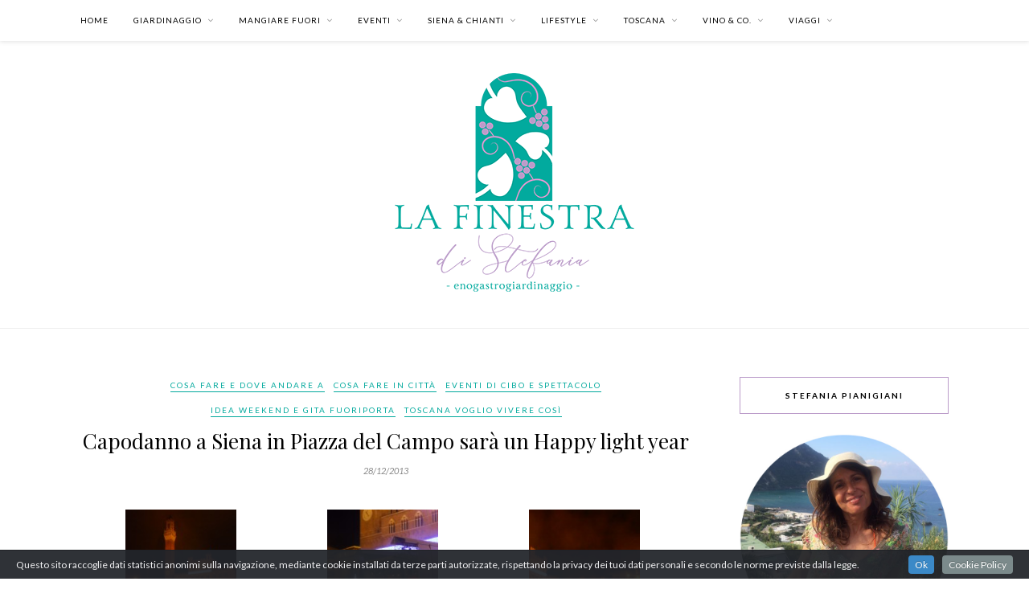

--- FILE ---
content_type: text/html; charset=UTF-8
request_url: https://www.lafinestradistefania.it/2013/12/capodanno-a-siena-in-piazza-del-campo-sara-un-happy-light-year/
body_size: 38377
content:

	<!DOCTYPE html>
<html lang="it-IT">
<head>

	<meta charset="UTF-8">
	<meta http-equiv="X-UA-Compatible" content="IE=edge">
	<meta name="viewport" content="width=device-width, initial-scale=1">

	<link rel="profile" href="https://gmpg.org/xfn/11" />
	
	<link rel="alternate" type="application/rss+xml" title="La Finestra di Stefania RSS Feed" href="https://www.lafinestradistefania.it/feed/" />
	<link rel="alternate" type="application/atom+xml" title="La Finestra di Stefania Atom Feed" href="https://www.lafinestradistefania.it/feed/atom/" />
	<link rel="pingback" href="https://www.lafinestradistefania.it/xmlrpc.php" />
	
	<meta name='robots' content='index, follow, max-image-preview:large, max-snippet:-1, max-video-preview:-1' />

	<!-- This site is optimized with the Yoast SEO plugin v26.7 - https://yoast.com/wordpress/plugins/seo/ -->
	<title>Capodanno a Siena in Piazza del Campo sarà un Happy light year - La Finestra di Stefania</title>
	<link rel="canonical" href="https://www.lafinestradistefania.it/2013/12/capodanno-a-siena-in-piazza-del-campo-sara-un-happy-light-year/" />
	<meta property="og:locale" content="it_IT" />
	<meta property="og:type" content="article" />
	<meta property="og:title" content="Capodanno a Siena in Piazza del Campo sarà un Happy light year - La Finestra di Stefania" />
	<meta property="og:description" content="Se ancora siete indecisi su cosa fare la sera del 31 dicembre eccovi la proposta di Siena: Tre punti d’attrazione principali. Un ‘serpentone’ di musica che coinvolgerà  il centro storico già dal tardo pomeriggio:  tanti intrattenimenti, parcheggi agevolati e perfino servizi per le mamme con bebé.  Si annuncia così il Capodanno ‘light’ che Siena. “Happy light year” sarà infatti il titolo-cornice delle numerose esibizioni ad ingresso libero che si alterneranno in vari spazi dentro le antiche mura della città. Le prime  note d’atmosfera risuoneranno già a partire dalle ore 18 in via Pantaneto, una strada rivelatasi nel 2013 più viva che mai: è qui che si esibiranno i Brass Band, formazione swing in arrivo da Monteroni d’Arbia.  Dalle ore 21, ogni via del centro storico potrà essere mèta della Sciacchetrà, una street band in arrivo del Valdarno con un compito ben preciso: accendere l’atmosfera del Capodanno.  Alle 21.30 luci accese anche in piazza del Campo:  sul palco gli atleti competitori della  scuola di ballo MG di Siena. A  seguire, grande suggestione con un ‘Pink Floyd Tribute’ allestito da Music Academy e associazione Diapason. Intorno alle 23, sempre in piazza del Campo, il karaoke di Giacomo Muzzi e le esibizioni live di [&hellip;]" />
	<meta property="og:url" content="https://www.lafinestradistefania.it/2013/12/capodanno-a-siena-in-piazza-del-campo-sara-un-happy-light-year/" />
	<meta property="og:site_name" content="La Finestra di Stefania" />
	<meta property="article:published_time" content="2013-12-28T09:28:35+00:00" />
	<meta property="og:image" content="https://www.lafinestradistefania.it/wp-content/uploads/2013/12/Montalcino-e-Firenze-034-150x150.jpg" />
	<meta name="author" content="Stefania Pianigiani" />
	<meta name="twitter:label1" content="Scritto da" />
	<meta name="twitter:data1" content="Stefania Pianigiani" />
	<meta name="twitter:label2" content="Tempo di lettura stimato" />
	<meta name="twitter:data2" content="2 minuti" />
	<script type="application/ld+json" class="yoast-schema-graph">{"@context":"https://schema.org","@graph":[{"@type":"Article","@id":"https://www.lafinestradistefania.it/2013/12/capodanno-a-siena-in-piazza-del-campo-sara-un-happy-light-year/#article","isPartOf":{"@id":"https://www.lafinestradistefania.it/2013/12/capodanno-a-siena-in-piazza-del-campo-sara-un-happy-light-year/"},"author":{"name":"Stefania Pianigiani","@id":"https://www.lafinestradistefania.it/#/schema/person/017d8528e93c71147af4330ad52c1566"},"headline":"Capodanno a Siena in Piazza del Campo sarà un Happy light year","datePublished":"2013-12-28T09:28:35+00:00","mainEntityOfPage":{"@id":"https://www.lafinestradistefania.it/2013/12/capodanno-a-siena-in-piazza-del-campo-sara-un-happy-light-year/"},"wordCount":324,"commentCount":0,"publisher":{"@id":"https://www.lafinestradistefania.it/#/schema/person/017d8528e93c71147af4330ad52c1566"},"keywords":["31 dicembre","capodanno","che fanno a","piazza","programma","Siena"],"articleSection":["Cosa fare e dove andare a","Cosa fare in città","Eventi di Cibo e Spettacolo","Idea Weekend e Gita fuoriporta","Toscana voglio vivere così"],"inLanguage":"it-IT","potentialAction":[{"@type":"CommentAction","name":"Comment","target":["https://www.lafinestradistefania.it/2013/12/capodanno-a-siena-in-piazza-del-campo-sara-un-happy-light-year/#respond"]}]},{"@type":"WebPage","@id":"https://www.lafinestradistefania.it/2013/12/capodanno-a-siena-in-piazza-del-campo-sara-un-happy-light-year/","url":"https://www.lafinestradistefania.it/2013/12/capodanno-a-siena-in-piazza-del-campo-sara-un-happy-light-year/","name":"Capodanno a Siena in Piazza del Campo sarà un Happy light year - La Finestra di Stefania","isPartOf":{"@id":"https://www.lafinestradistefania.it/#website"},"datePublished":"2013-12-28T09:28:35+00:00","breadcrumb":{"@id":"https://www.lafinestradistefania.it/2013/12/capodanno-a-siena-in-piazza-del-campo-sara-un-happy-light-year/#breadcrumb"},"inLanguage":"it-IT","potentialAction":[{"@type":"ReadAction","target":["https://www.lafinestradistefania.it/2013/12/capodanno-a-siena-in-piazza-del-campo-sara-un-happy-light-year/"]}]},{"@type":"BreadcrumbList","@id":"https://www.lafinestradistefania.it/2013/12/capodanno-a-siena-in-piazza-del-campo-sara-un-happy-light-year/#breadcrumb","itemListElement":[{"@type":"ListItem","position":1,"name":"Home","item":"https://www.lafinestradistefania.it/"},{"@type":"ListItem","position":2,"name":"Capodanno a Siena in Piazza del Campo sarà un Happy light year"}]},{"@type":"WebSite","@id":"https://www.lafinestradistefania.it/#website","url":"https://www.lafinestradistefania.it/","name":"La Finestra di Stefania","description":"blog di giardinaggio e cose belle della vita","publisher":{"@id":"https://www.lafinestradistefania.it/#/schema/person/017d8528e93c71147af4330ad52c1566"},"potentialAction":[{"@type":"SearchAction","target":{"@type":"EntryPoint","urlTemplate":"https://www.lafinestradistefania.it/?s={search_term_string}"},"query-input":{"@type":"PropertyValueSpecification","valueRequired":true,"valueName":"search_term_string"}}],"inLanguage":"it-IT"},{"@type":["Person","Organization"],"@id":"https://www.lafinestradistefania.it/#/schema/person/017d8528e93c71147af4330ad52c1566","name":"Stefania Pianigiani","image":{"@type":"ImageObject","inLanguage":"it-IT","@id":"https://www.lafinestradistefania.it/#/schema/person/image/","url":"https://secure.gravatar.com/avatar/b5547a09be6a7cd85314d61041a85e8e13304940ebc2ec6323ecea66bc6ce658?s=96&d=mm&r=g","contentUrl":"https://secure.gravatar.com/avatar/b5547a09be6a7cd85314d61041a85e8e13304940ebc2ec6323ecea66bc6ce658?s=96&d=mm&r=g","caption":"Stefania Pianigiani"},"logo":{"@id":"https://www.lafinestradistefania.it/#/schema/person/image/"},"sameAs":["https://plus.google.com/116663375065452968561"],"url":"https://www.lafinestradistefania.it/author/admin/"}]}</script>
	<!-- / Yoast SEO plugin. -->


<link rel='dns-prefetch' href='//www.googletagmanager.com' />
<link rel='dns-prefetch' href='//maxcdn.bootstrapcdn.com' />
<link rel='dns-prefetch' href='//fonts.googleapis.com' />
<link rel="alternate" type="application/rss+xml" title="La Finestra di Stefania &raquo; Feed" href="https://www.lafinestradistefania.it/feed/" />
<link rel="alternate" type="application/rss+xml" title="La Finestra di Stefania &raquo; Feed dei commenti" href="https://www.lafinestradistefania.it/comments/feed/" />
<link rel="alternate" type="application/rss+xml" title="La Finestra di Stefania &raquo; Capodanno a Siena in Piazza del Campo sarà un Happy light year Feed dei commenti" href="https://www.lafinestradistefania.it/2013/12/capodanno-a-siena-in-piazza-del-campo-sara-un-happy-light-year/feed/" />
<link rel="alternate" title="oEmbed (JSON)" type="application/json+oembed" href="https://www.lafinestradistefania.it/wp-json/oembed/1.0/embed?url=https%3A%2F%2Fwww.lafinestradistefania.it%2F2013%2F12%2Fcapodanno-a-siena-in-piazza-del-campo-sara-un-happy-light-year%2F" />
<link rel="alternate" title="oEmbed (XML)" type="text/xml+oembed" href="https://www.lafinestradistefania.it/wp-json/oembed/1.0/embed?url=https%3A%2F%2Fwww.lafinestradistefania.it%2F2013%2F12%2Fcapodanno-a-siena-in-piazza-del-campo-sara-un-happy-light-year%2F&#038;format=xml" />
		<!-- This site uses the Google Analytics by ExactMetrics plugin v8.11.1 - Using Analytics tracking - https://www.exactmetrics.com/ -->
							<script src="//www.googletagmanager.com/gtag/js?id=G-Q1KH6BG83C"  data-cfasync="false" data-wpfc-render="false" type="text/javascript" async></script>
			<script data-cfasync="false" data-wpfc-render="false" type="text/javascript">
				var em_version = '8.11.1';
				var em_track_user = true;
				var em_no_track_reason = '';
								var ExactMetricsDefaultLocations = {"page_location":"https:\/\/www.lafinestradistefania.it\/2013\/12\/capodanno-a-siena-in-piazza-del-campo-sara-un-happy-light-year\/"};
								if ( typeof ExactMetricsPrivacyGuardFilter === 'function' ) {
					var ExactMetricsLocations = (typeof ExactMetricsExcludeQuery === 'object') ? ExactMetricsPrivacyGuardFilter( ExactMetricsExcludeQuery ) : ExactMetricsPrivacyGuardFilter( ExactMetricsDefaultLocations );
				} else {
					var ExactMetricsLocations = (typeof ExactMetricsExcludeQuery === 'object') ? ExactMetricsExcludeQuery : ExactMetricsDefaultLocations;
				}

								var disableStrs = [
										'ga-disable-G-Q1KH6BG83C',
									];

				/* Function to detect opted out users */
				function __gtagTrackerIsOptedOut() {
					for (var index = 0; index < disableStrs.length; index++) {
						if (document.cookie.indexOf(disableStrs[index] + '=true') > -1) {
							return true;
						}
					}

					return false;
				}

				/* Disable tracking if the opt-out cookie exists. */
				if (__gtagTrackerIsOptedOut()) {
					for (var index = 0; index < disableStrs.length; index++) {
						window[disableStrs[index]] = true;
					}
				}

				/* Opt-out function */
				function __gtagTrackerOptout() {
					for (var index = 0; index < disableStrs.length; index++) {
						document.cookie = disableStrs[index] + '=true; expires=Thu, 31 Dec 2099 23:59:59 UTC; path=/';
						window[disableStrs[index]] = true;
					}
				}

				if ('undefined' === typeof gaOptout) {
					function gaOptout() {
						__gtagTrackerOptout();
					}
				}
								window.dataLayer = window.dataLayer || [];

				window.ExactMetricsDualTracker = {
					helpers: {},
					trackers: {},
				};
				if (em_track_user) {
					function __gtagDataLayer() {
						dataLayer.push(arguments);
					}

					function __gtagTracker(type, name, parameters) {
						if (!parameters) {
							parameters = {};
						}

						if (parameters.send_to) {
							__gtagDataLayer.apply(null, arguments);
							return;
						}

						if (type === 'event') {
														parameters.send_to = exactmetrics_frontend.v4_id;
							var hookName = name;
							if (typeof parameters['event_category'] !== 'undefined') {
								hookName = parameters['event_category'] + ':' + name;
							}

							if (typeof ExactMetricsDualTracker.trackers[hookName] !== 'undefined') {
								ExactMetricsDualTracker.trackers[hookName](parameters);
							} else {
								__gtagDataLayer('event', name, parameters);
							}
							
						} else {
							__gtagDataLayer.apply(null, arguments);
						}
					}

					__gtagTracker('js', new Date());
					__gtagTracker('set', {
						'developer_id.dNDMyYj': true,
											});
					if ( ExactMetricsLocations.page_location ) {
						__gtagTracker('set', ExactMetricsLocations);
					}
										__gtagTracker('config', 'G-Q1KH6BG83C', {"forceSSL":"true","anonymize_ip":"true","page_path":location.pathname + location.search + location.hash} );
										window.gtag = __gtagTracker;										(function () {
						/* https://developers.google.com/analytics/devguides/collection/analyticsjs/ */
						/* ga and __gaTracker compatibility shim. */
						var noopfn = function () {
							return null;
						};
						var newtracker = function () {
							return new Tracker();
						};
						var Tracker = function () {
							return null;
						};
						var p = Tracker.prototype;
						p.get = noopfn;
						p.set = noopfn;
						p.send = function () {
							var args = Array.prototype.slice.call(arguments);
							args.unshift('send');
							__gaTracker.apply(null, args);
						};
						var __gaTracker = function () {
							var len = arguments.length;
							if (len === 0) {
								return;
							}
							var f = arguments[len - 1];
							if (typeof f !== 'object' || f === null || typeof f.hitCallback !== 'function') {
								if ('send' === arguments[0]) {
									var hitConverted, hitObject = false, action;
									if ('event' === arguments[1]) {
										if ('undefined' !== typeof arguments[3]) {
											hitObject = {
												'eventAction': arguments[3],
												'eventCategory': arguments[2],
												'eventLabel': arguments[4],
												'value': arguments[5] ? arguments[5] : 1,
											}
										}
									}
									if ('pageview' === arguments[1]) {
										if ('undefined' !== typeof arguments[2]) {
											hitObject = {
												'eventAction': 'page_view',
												'page_path': arguments[2],
											}
										}
									}
									if (typeof arguments[2] === 'object') {
										hitObject = arguments[2];
									}
									if (typeof arguments[5] === 'object') {
										Object.assign(hitObject, arguments[5]);
									}
									if ('undefined' !== typeof arguments[1].hitType) {
										hitObject = arguments[1];
										if ('pageview' === hitObject.hitType) {
											hitObject.eventAction = 'page_view';
										}
									}
									if (hitObject) {
										action = 'timing' === arguments[1].hitType ? 'timing_complete' : hitObject.eventAction;
										hitConverted = mapArgs(hitObject);
										__gtagTracker('event', action, hitConverted);
									}
								}
								return;
							}

							function mapArgs(args) {
								var arg, hit = {};
								var gaMap = {
									'eventCategory': 'event_category',
									'eventAction': 'event_action',
									'eventLabel': 'event_label',
									'eventValue': 'event_value',
									'nonInteraction': 'non_interaction',
									'timingCategory': 'event_category',
									'timingVar': 'name',
									'timingValue': 'value',
									'timingLabel': 'event_label',
									'page': 'page_path',
									'location': 'page_location',
									'title': 'page_title',
									'referrer' : 'page_referrer',
								};
								for (arg in args) {
																		if (!(!args.hasOwnProperty(arg) || !gaMap.hasOwnProperty(arg))) {
										hit[gaMap[arg]] = args[arg];
									} else {
										hit[arg] = args[arg];
									}
								}
								return hit;
							}

							try {
								f.hitCallback();
							} catch (ex) {
							}
						};
						__gaTracker.create = newtracker;
						__gaTracker.getByName = newtracker;
						__gaTracker.getAll = function () {
							return [];
						};
						__gaTracker.remove = noopfn;
						__gaTracker.loaded = true;
						window['__gaTracker'] = __gaTracker;
					})();
									} else {
										console.log("");
					(function () {
						function __gtagTracker() {
							return null;
						}

						window['__gtagTracker'] = __gtagTracker;
						window['gtag'] = __gtagTracker;
					})();
									}
			</script>
							<!-- / Google Analytics by ExactMetrics -->
		<style id='wp-img-auto-sizes-contain-inline-css' type='text/css'>
img:is([sizes=auto i],[sizes^="auto," i]){contain-intrinsic-size:3000px 1500px}
/*# sourceURL=wp-img-auto-sizes-contain-inline-css */
</style>
<link rel='stylesheet' id='cookieinfo-css' href='https://www.lafinestradistefania.it/wp-content/plugins/CookieInfo/css/cookieinfo.css?ver=1.0' type='text/css' media='all' />
<link rel='stylesheet' id='sbr_styles-css' href='https://www.lafinestradistefania.it/wp-content/plugins/reviews-feed/assets/css/sbr-styles.min.css?ver=2.1.1' type='text/css' media='all' />
<link rel='stylesheet' id='sbi_styles-css' href='https://www.lafinestradistefania.it/wp-content/plugins/instagram-feed/css/sbi-styles.min.css?ver=6.10.0' type='text/css' media='all' />
<style id='wp-emoji-styles-inline-css' type='text/css'>

	img.wp-smiley, img.emoji {
		display: inline !important;
		border: none !important;
		box-shadow: none !important;
		height: 1em !important;
		width: 1em !important;
		margin: 0 0.07em !important;
		vertical-align: -0.1em !important;
		background: none !important;
		padding: 0 !important;
	}
/*# sourceURL=wp-emoji-styles-inline-css */
</style>
<style id='wp-block-library-inline-css' type='text/css'>
:root{--wp-block-synced-color:#7a00df;--wp-block-synced-color--rgb:122,0,223;--wp-bound-block-color:var(--wp-block-synced-color);--wp-editor-canvas-background:#ddd;--wp-admin-theme-color:#007cba;--wp-admin-theme-color--rgb:0,124,186;--wp-admin-theme-color-darker-10:#006ba1;--wp-admin-theme-color-darker-10--rgb:0,107,160.5;--wp-admin-theme-color-darker-20:#005a87;--wp-admin-theme-color-darker-20--rgb:0,90,135;--wp-admin-border-width-focus:2px}@media (min-resolution:192dpi){:root{--wp-admin-border-width-focus:1.5px}}.wp-element-button{cursor:pointer}:root .has-very-light-gray-background-color{background-color:#eee}:root .has-very-dark-gray-background-color{background-color:#313131}:root .has-very-light-gray-color{color:#eee}:root .has-very-dark-gray-color{color:#313131}:root .has-vivid-green-cyan-to-vivid-cyan-blue-gradient-background{background:linear-gradient(135deg,#00d084,#0693e3)}:root .has-purple-crush-gradient-background{background:linear-gradient(135deg,#34e2e4,#4721fb 50%,#ab1dfe)}:root .has-hazy-dawn-gradient-background{background:linear-gradient(135deg,#faaca8,#dad0ec)}:root .has-subdued-olive-gradient-background{background:linear-gradient(135deg,#fafae1,#67a671)}:root .has-atomic-cream-gradient-background{background:linear-gradient(135deg,#fdd79a,#004a59)}:root .has-nightshade-gradient-background{background:linear-gradient(135deg,#330968,#31cdcf)}:root .has-midnight-gradient-background{background:linear-gradient(135deg,#020381,#2874fc)}:root{--wp--preset--font-size--normal:16px;--wp--preset--font-size--huge:42px}.has-regular-font-size{font-size:1em}.has-larger-font-size{font-size:2.625em}.has-normal-font-size{font-size:var(--wp--preset--font-size--normal)}.has-huge-font-size{font-size:var(--wp--preset--font-size--huge)}.has-text-align-center{text-align:center}.has-text-align-left{text-align:left}.has-text-align-right{text-align:right}.has-fit-text{white-space:nowrap!important}#end-resizable-editor-section{display:none}.aligncenter{clear:both}.items-justified-left{justify-content:flex-start}.items-justified-center{justify-content:center}.items-justified-right{justify-content:flex-end}.items-justified-space-between{justify-content:space-between}.screen-reader-text{border:0;clip-path:inset(50%);height:1px;margin:-1px;overflow:hidden;padding:0;position:absolute;width:1px;word-wrap:normal!important}.screen-reader-text:focus{background-color:#ddd;clip-path:none;color:#444;display:block;font-size:1em;height:auto;left:5px;line-height:normal;padding:15px 23px 14px;text-decoration:none;top:5px;width:auto;z-index:100000}html :where(.has-border-color){border-style:solid}html :where([style*=border-top-color]){border-top-style:solid}html :where([style*=border-right-color]){border-right-style:solid}html :where([style*=border-bottom-color]){border-bottom-style:solid}html :where([style*=border-left-color]){border-left-style:solid}html :where([style*=border-width]){border-style:solid}html :where([style*=border-top-width]){border-top-style:solid}html :where([style*=border-right-width]){border-right-style:solid}html :where([style*=border-bottom-width]){border-bottom-style:solid}html :where([style*=border-left-width]){border-left-style:solid}html :where(img[class*=wp-image-]){height:auto;max-width:100%}:where(figure){margin:0 0 1em}html :where(.is-position-sticky){--wp-admin--admin-bar--position-offset:var(--wp-admin--admin-bar--height,0px)}@media screen and (max-width:600px){html :where(.is-position-sticky){--wp-admin--admin-bar--position-offset:0px}}

/*# sourceURL=wp-block-library-inline-css */
</style><style id='wp-block-group-inline-css' type='text/css'>
.wp-block-group{box-sizing:border-box}:where(.wp-block-group.wp-block-group-is-layout-constrained){position:relative}
/*# sourceURL=https://www.lafinestradistefania.it/wp-includes/blocks/group/style.min.css */
</style>
<style id='global-styles-inline-css' type='text/css'>
:root{--wp--preset--aspect-ratio--square: 1;--wp--preset--aspect-ratio--4-3: 4/3;--wp--preset--aspect-ratio--3-4: 3/4;--wp--preset--aspect-ratio--3-2: 3/2;--wp--preset--aspect-ratio--2-3: 2/3;--wp--preset--aspect-ratio--16-9: 16/9;--wp--preset--aspect-ratio--9-16: 9/16;--wp--preset--color--black: #000000;--wp--preset--color--cyan-bluish-gray: #abb8c3;--wp--preset--color--white: #ffffff;--wp--preset--color--pale-pink: #f78da7;--wp--preset--color--vivid-red: #cf2e2e;--wp--preset--color--luminous-vivid-orange: #ff6900;--wp--preset--color--luminous-vivid-amber: #fcb900;--wp--preset--color--light-green-cyan: #7bdcb5;--wp--preset--color--vivid-green-cyan: #00d084;--wp--preset--color--pale-cyan-blue: #8ed1fc;--wp--preset--color--vivid-cyan-blue: #0693e3;--wp--preset--color--vivid-purple: #9b51e0;--wp--preset--gradient--vivid-cyan-blue-to-vivid-purple: linear-gradient(135deg,rgb(6,147,227) 0%,rgb(155,81,224) 100%);--wp--preset--gradient--light-green-cyan-to-vivid-green-cyan: linear-gradient(135deg,rgb(122,220,180) 0%,rgb(0,208,130) 100%);--wp--preset--gradient--luminous-vivid-amber-to-luminous-vivid-orange: linear-gradient(135deg,rgb(252,185,0) 0%,rgb(255,105,0) 100%);--wp--preset--gradient--luminous-vivid-orange-to-vivid-red: linear-gradient(135deg,rgb(255,105,0) 0%,rgb(207,46,46) 100%);--wp--preset--gradient--very-light-gray-to-cyan-bluish-gray: linear-gradient(135deg,rgb(238,238,238) 0%,rgb(169,184,195) 100%);--wp--preset--gradient--cool-to-warm-spectrum: linear-gradient(135deg,rgb(74,234,220) 0%,rgb(151,120,209) 20%,rgb(207,42,186) 40%,rgb(238,44,130) 60%,rgb(251,105,98) 80%,rgb(254,248,76) 100%);--wp--preset--gradient--blush-light-purple: linear-gradient(135deg,rgb(255,206,236) 0%,rgb(152,150,240) 100%);--wp--preset--gradient--blush-bordeaux: linear-gradient(135deg,rgb(254,205,165) 0%,rgb(254,45,45) 50%,rgb(107,0,62) 100%);--wp--preset--gradient--luminous-dusk: linear-gradient(135deg,rgb(255,203,112) 0%,rgb(199,81,192) 50%,rgb(65,88,208) 100%);--wp--preset--gradient--pale-ocean: linear-gradient(135deg,rgb(255,245,203) 0%,rgb(182,227,212) 50%,rgb(51,167,181) 100%);--wp--preset--gradient--electric-grass: linear-gradient(135deg,rgb(202,248,128) 0%,rgb(113,206,126) 100%);--wp--preset--gradient--midnight: linear-gradient(135deg,rgb(2,3,129) 0%,rgb(40,116,252) 100%);--wp--preset--font-size--small: 13px;--wp--preset--font-size--medium: 20px;--wp--preset--font-size--large: 36px;--wp--preset--font-size--x-large: 42px;--wp--preset--spacing--20: 0.44rem;--wp--preset--spacing--30: 0.67rem;--wp--preset--spacing--40: 1rem;--wp--preset--spacing--50: 1.5rem;--wp--preset--spacing--60: 2.25rem;--wp--preset--spacing--70: 3.38rem;--wp--preset--spacing--80: 5.06rem;--wp--preset--shadow--natural: 6px 6px 9px rgba(0, 0, 0, 0.2);--wp--preset--shadow--deep: 12px 12px 50px rgba(0, 0, 0, 0.4);--wp--preset--shadow--sharp: 6px 6px 0px rgba(0, 0, 0, 0.2);--wp--preset--shadow--outlined: 6px 6px 0px -3px rgb(255, 255, 255), 6px 6px rgb(0, 0, 0);--wp--preset--shadow--crisp: 6px 6px 0px rgb(0, 0, 0);}:where(.is-layout-flex){gap: 0.5em;}:where(.is-layout-grid){gap: 0.5em;}body .is-layout-flex{display: flex;}.is-layout-flex{flex-wrap: wrap;align-items: center;}.is-layout-flex > :is(*, div){margin: 0;}body .is-layout-grid{display: grid;}.is-layout-grid > :is(*, div){margin: 0;}:where(.wp-block-columns.is-layout-flex){gap: 2em;}:where(.wp-block-columns.is-layout-grid){gap: 2em;}:where(.wp-block-post-template.is-layout-flex){gap: 1.25em;}:where(.wp-block-post-template.is-layout-grid){gap: 1.25em;}.has-black-color{color: var(--wp--preset--color--black) !important;}.has-cyan-bluish-gray-color{color: var(--wp--preset--color--cyan-bluish-gray) !important;}.has-white-color{color: var(--wp--preset--color--white) !important;}.has-pale-pink-color{color: var(--wp--preset--color--pale-pink) !important;}.has-vivid-red-color{color: var(--wp--preset--color--vivid-red) !important;}.has-luminous-vivid-orange-color{color: var(--wp--preset--color--luminous-vivid-orange) !important;}.has-luminous-vivid-amber-color{color: var(--wp--preset--color--luminous-vivid-amber) !important;}.has-light-green-cyan-color{color: var(--wp--preset--color--light-green-cyan) !important;}.has-vivid-green-cyan-color{color: var(--wp--preset--color--vivid-green-cyan) !important;}.has-pale-cyan-blue-color{color: var(--wp--preset--color--pale-cyan-blue) !important;}.has-vivid-cyan-blue-color{color: var(--wp--preset--color--vivid-cyan-blue) !important;}.has-vivid-purple-color{color: var(--wp--preset--color--vivid-purple) !important;}.has-black-background-color{background-color: var(--wp--preset--color--black) !important;}.has-cyan-bluish-gray-background-color{background-color: var(--wp--preset--color--cyan-bluish-gray) !important;}.has-white-background-color{background-color: var(--wp--preset--color--white) !important;}.has-pale-pink-background-color{background-color: var(--wp--preset--color--pale-pink) !important;}.has-vivid-red-background-color{background-color: var(--wp--preset--color--vivid-red) !important;}.has-luminous-vivid-orange-background-color{background-color: var(--wp--preset--color--luminous-vivid-orange) !important;}.has-luminous-vivid-amber-background-color{background-color: var(--wp--preset--color--luminous-vivid-amber) !important;}.has-light-green-cyan-background-color{background-color: var(--wp--preset--color--light-green-cyan) !important;}.has-vivid-green-cyan-background-color{background-color: var(--wp--preset--color--vivid-green-cyan) !important;}.has-pale-cyan-blue-background-color{background-color: var(--wp--preset--color--pale-cyan-blue) !important;}.has-vivid-cyan-blue-background-color{background-color: var(--wp--preset--color--vivid-cyan-blue) !important;}.has-vivid-purple-background-color{background-color: var(--wp--preset--color--vivid-purple) !important;}.has-black-border-color{border-color: var(--wp--preset--color--black) !important;}.has-cyan-bluish-gray-border-color{border-color: var(--wp--preset--color--cyan-bluish-gray) !important;}.has-white-border-color{border-color: var(--wp--preset--color--white) !important;}.has-pale-pink-border-color{border-color: var(--wp--preset--color--pale-pink) !important;}.has-vivid-red-border-color{border-color: var(--wp--preset--color--vivid-red) !important;}.has-luminous-vivid-orange-border-color{border-color: var(--wp--preset--color--luminous-vivid-orange) !important;}.has-luminous-vivid-amber-border-color{border-color: var(--wp--preset--color--luminous-vivid-amber) !important;}.has-light-green-cyan-border-color{border-color: var(--wp--preset--color--light-green-cyan) !important;}.has-vivid-green-cyan-border-color{border-color: var(--wp--preset--color--vivid-green-cyan) !important;}.has-pale-cyan-blue-border-color{border-color: var(--wp--preset--color--pale-cyan-blue) !important;}.has-vivid-cyan-blue-border-color{border-color: var(--wp--preset--color--vivid-cyan-blue) !important;}.has-vivid-purple-border-color{border-color: var(--wp--preset--color--vivid-purple) !important;}.has-vivid-cyan-blue-to-vivid-purple-gradient-background{background: var(--wp--preset--gradient--vivid-cyan-blue-to-vivid-purple) !important;}.has-light-green-cyan-to-vivid-green-cyan-gradient-background{background: var(--wp--preset--gradient--light-green-cyan-to-vivid-green-cyan) !important;}.has-luminous-vivid-amber-to-luminous-vivid-orange-gradient-background{background: var(--wp--preset--gradient--luminous-vivid-amber-to-luminous-vivid-orange) !important;}.has-luminous-vivid-orange-to-vivid-red-gradient-background{background: var(--wp--preset--gradient--luminous-vivid-orange-to-vivid-red) !important;}.has-very-light-gray-to-cyan-bluish-gray-gradient-background{background: var(--wp--preset--gradient--very-light-gray-to-cyan-bluish-gray) !important;}.has-cool-to-warm-spectrum-gradient-background{background: var(--wp--preset--gradient--cool-to-warm-spectrum) !important;}.has-blush-light-purple-gradient-background{background: var(--wp--preset--gradient--blush-light-purple) !important;}.has-blush-bordeaux-gradient-background{background: var(--wp--preset--gradient--blush-bordeaux) !important;}.has-luminous-dusk-gradient-background{background: var(--wp--preset--gradient--luminous-dusk) !important;}.has-pale-ocean-gradient-background{background: var(--wp--preset--gradient--pale-ocean) !important;}.has-electric-grass-gradient-background{background: var(--wp--preset--gradient--electric-grass) !important;}.has-midnight-gradient-background{background: var(--wp--preset--gradient--midnight) !important;}.has-small-font-size{font-size: var(--wp--preset--font-size--small) !important;}.has-medium-font-size{font-size: var(--wp--preset--font-size--medium) !important;}.has-large-font-size{font-size: var(--wp--preset--font-size--large) !important;}.has-x-large-font-size{font-size: var(--wp--preset--font-size--x-large) !important;}
/*# sourceURL=global-styles-inline-css */
</style>

<style id='classic-theme-styles-inline-css' type='text/css'>
/*! This file is auto-generated */
.wp-block-button__link{color:#fff;background-color:#32373c;border-radius:9999px;box-shadow:none;text-decoration:none;padding:calc(.667em + 2px) calc(1.333em + 2px);font-size:1.125em}.wp-block-file__button{background:#32373c;color:#fff;text-decoration:none}
/*# sourceURL=/wp-includes/css/classic-themes.min.css */
</style>
<link rel='stylesheet' id='cptch_stylesheet-css' href='https://www.lafinestradistefania.it/wp-content/plugins/captcha/css/front_end_style.css?ver=4.4.5' type='text/css' media='all' />
<link rel='stylesheet' id='dashicons-css' href='https://www.lafinestradistefania.it/wp-includes/css/dashicons.min.css?ver=72071ead6cfff1bcdddc3996900d8366' type='text/css' media='all' />
<link rel='stylesheet' id='cptch_desktop_style-css' href='https://www.lafinestradistefania.it/wp-content/plugins/captcha/css/desktop_style.css?ver=4.4.5' type='text/css' media='all' />
<link rel='stylesheet' id='ctf_styles-css' href='https://www.lafinestradistefania.it/wp-content/plugins/custom-twitter-feeds/css/ctf-styles.min.css?ver=2.3.1' type='text/css' media='all' />
<link rel='stylesheet' id='cff-css' href='https://www.lafinestradistefania.it/wp-content/plugins/custom-facebook-feed/assets/css/cff-style.min.css?ver=4.3.4' type='text/css' media='all' />
<link rel='stylesheet' id='sb-font-awesome-css' href='https://maxcdn.bootstrapcdn.com/font-awesome/4.7.0/css/font-awesome.min.css?ver=72071ead6cfff1bcdddc3996900d8366' type='text/css' media='all' />
<link rel='stylesheet' id='solopine_style-css' href='https://www.lafinestradistefania.it/wp-content/themes/rosemary/style.css?ver=1.6.2' type='text/css' media='all' />
<style id='solopine_style-inline-css' type='text/css'>
#logo { padding-top: 40px; }#logo { padding-bottom: 40px; }#nav-wrapper .menu li.current-menu-item > a, #nav-wrapper .menu li.current_page_item > a, #nav-wrapper .menu li a:hover { color: #02a99d; }#nav-wrapper ul.menu ul a:hover, #nav-wrapper .menu ul ul a:hover { color: #02a99d; }#top-social a:hover i { color: #02a99d; }.cart-contents .sp-count { background: #02a99d; }.widget-title { border-color: #bb9cc9; }.social-widget a:hover > i { color: #bb9cc9; }a, .social-widget a:hover > i, .woocommerce .star-rating { color: #02a99d; }.post-header .cat a, .post-entry blockquote { border-color: #02a99d; }.feat-item .read-more, .more-button { border-color: #02a99d; }.feat-item .read-more:hover, .more-button:hover { background: #02a99d; }.feat-item .read-more:hover, .more-button:hover { border-color: #02a99d; }
/*# sourceURL=solopine_style-inline-css */
</style>
<link rel='stylesheet' id='fontawesome-css' href='https://www.lafinestradistefania.it/wp-content/themes/rosemary/css/font-awesome.min.css?ver=72071ead6cfff1bcdddc3996900d8366' type='text/css' media='all' />
<link rel='stylesheet' id='solopine_responsive-css' href='https://www.lafinestradistefania.it/wp-content/themes/rosemary/css/responsive.css?ver=1.6.2' type='text/css' media='all' />
<link rel='stylesheet' id='solopine_fonts-css' href='https://fonts.googleapis.com/css?family=Lato%3A400%2C700%2C400italic%2C700italic%26subset%3Dlatin%2Clatin-ext%7CPlayfair+Display%3A400%2C700%2C400italic%2C700italic%26subset%3Dlatin%2Clatin-ext&#038;ver=1.6' type='text/css' media='all' />
<script type="text/javascript" src="https://www.lafinestradistefania.it/wp-includes/js/jquery/jquery.min.js?ver=3.7.1" id="jquery-core-js"></script>
<script type="text/javascript" src="https://www.lafinestradistefania.it/wp-includes/js/jquery/jquery-migrate.min.js?ver=3.4.1" id="jquery-migrate-js"></script>
<script type="text/javascript" src="https://www.lafinestradistefania.it/wp-content/plugins/google-analytics-dashboard-for-wp/assets/js/frontend-gtag.min.js?ver=8.11.1" id="exactmetrics-frontend-script-js" async="async" data-wp-strategy="async"></script>
<script data-cfasync="false" data-wpfc-render="false" type="text/javascript" id='exactmetrics-frontend-script-js-extra'>/* <![CDATA[ */
var exactmetrics_frontend = {"js_events_tracking":"true","download_extensions":"zip,mp3,mpeg,pdf,doc,ppt,xls,jpeg,png,gif,tiff","inbound_paths":"[{\"path\":\"\\\/go\\\/\",\"label\":\"affiliate\"},{\"path\":\"\\\/recommend\\\/\",\"label\":\"affiliate\"},{\"path\":\"\\\/out\\\/\",\"label\":\"Affiliate\"}]","home_url":"https:\/\/www.lafinestradistefania.it","hash_tracking":"true","v4_id":"G-Q1KH6BG83C"};/* ]]> */
</script>

<!-- Snippet del tag Google (gtag.js) aggiunto da Site Kit -->
<!-- Snippet Google Analytics aggiunto da Site Kit -->
<script type="text/javascript" src="https://www.googletagmanager.com/gtag/js?id=GT-WVRRBKZ" id="google_gtagjs-js" async></script>
<script type="text/javascript" id="google_gtagjs-js-after">
/* <![CDATA[ */
window.dataLayer = window.dataLayer || [];function gtag(){dataLayer.push(arguments);}
gtag("set","linker",{"domains":["www.lafinestradistefania.it"]});
gtag("js", new Date());
gtag("set", "developer_id.dZTNiMT", true);
gtag("config", "GT-WVRRBKZ");
//# sourceURL=google_gtagjs-js-after
/* ]]> */
</script>
<link rel="https://api.w.org/" href="https://www.lafinestradistefania.it/wp-json/" /><link rel="alternate" title="JSON" type="application/json" href="https://www.lafinestradistefania.it/wp-json/wp/v2/posts/24289" /><meta name="generator" content="Site Kit by Google 1.170.0" />
<!-- WP Youtube Player 1.7 by unijimpe -->
<style type="text/css">.recentcomments a{display:inline !important;padding:0 !important;margin:0 !important;}</style>		<style type="text/css" id="wp-custom-css">
			.textwidget {
    text-align: center!Important;
}		</style>
			
</head>

<body data-rsssl=1 class="wp-singular post-template-default single single-post postid-24289 single-format-standard wp-theme-rosemary do-etfw">

	<div id="top-bar">
	
		<div class="container">
			
			<div id="nav-wrapper">
				<ul id="menu-menu" class="menu"><li id="menu-item-31024" class="menu-item menu-item-type-custom menu-item-object-custom menu-item-home menu-item-31024"><a href="https://www.lafinestradistefania.it/">Home</a></li>
<li id="menu-item-31067" class="menu-item menu-item-type-taxonomy menu-item-object-category menu-item-has-children menu-item-31067"><a href="https://www.lafinestradistefania.it/category/giardinaggio/">GIARDINAGGIO</a>
<ul class="sub-menu">
	<li id="menu-item-31177" class="menu-item menu-item-type-taxonomy menu-item-object-category menu-item-31177"><a href="https://www.lafinestradistefania.it/category/giardinaggio/consigli-giardinaggio/">Consigli di giardinaggio</a></li>
	<li id="menu-item-31069" class="menu-item menu-item-type-taxonomy menu-item-object-category menu-item-31069"><a href="https://www.lafinestradistefania.it/category/giardinaggio/alberi-giardinaggio/">Alberi</a></li>
	<li id="menu-item-31070" class="menu-item menu-item-type-taxonomy menu-item-object-category menu-item-31070"><a href="https://www.lafinestradistefania.it/category/giardinaggio/fiori/">Fiori</a></li>
	<li id="menu-item-31071" class="menu-item menu-item-type-taxonomy menu-item-object-category menu-item-31071"><a href="https://www.lafinestradistefania.it/category/giardinaggio/giardini/">Giardini</a></li>
	<li id="menu-item-31073" class="menu-item menu-item-type-taxonomy menu-item-object-category menu-item-31073"><a href="https://www.lafinestradistefania.it/category/giardinaggio/rose/">Rose</a></li>
	<li id="menu-item-31072" class="menu-item menu-item-type-taxonomy menu-item-object-category menu-item-31072"><a href="https://www.lafinestradistefania.it/category/giardinaggio/rampicanti-giardinaggio/">Rampicanti</a></li>
	<li id="menu-item-31074" class="menu-item menu-item-type-taxonomy menu-item-object-category menu-item-31074"><a href="https://www.lafinestradistefania.it/category/giardinaggio/siepi-giardinaggio/">Siepi</a></li>
	<li id="menu-item-31076" class="menu-item menu-item-type-taxonomy menu-item-object-category menu-item-31076"><a href="https://www.lafinestradistefania.it/category/giardinaggio/aiuole-e-bordure/">Aiuole e Bordure</a></li>
	<li id="menu-item-31075" class="menu-item menu-item-type-taxonomy menu-item-object-category menu-item-31075"><a href="https://www.lafinestradistefania.it/category/giardinaggio/il-prato/">Il Prato</a></li>
</ul>
</li>
<li id="menu-item-31077" class="menu-item menu-item-type-taxonomy menu-item-object-category menu-item-has-children menu-item-31077"><a href="https://www.lafinestradistefania.it/category/mangiare-fuori/">MANGIARE FUORI</a>
<ul class="sub-menu">
	<li id="menu-item-31081" class="menu-item menu-item-type-taxonomy menu-item-object-category menu-item-31081"><a href="https://www.lafinestradistefania.it/category/mangiare-fuori/ristoranti/">Ristoranti</a></li>
	<li id="menu-item-31079" class="menu-item menu-item-type-taxonomy menu-item-object-category menu-item-31079"><a href="https://www.lafinestradistefania.it/category/mangiare-fuori/merende/">Merende</a></li>
	<li id="menu-item-31080" class="menu-item menu-item-type-taxonomy menu-item-object-category menu-item-31080"><a href="https://www.lafinestradistefania.it/category/mangiare-fuori/pizzerie/">Pizzerie</a></li>
	<li id="menu-item-31078" class="menu-item menu-item-type-taxonomy menu-item-object-category menu-item-31078"><a href="https://www.lafinestradistefania.it/category/mangiare-fuori/gelaterie/">Gelaterie</a></li>
</ul>
</li>
<li id="menu-item-31082" class="menu-item menu-item-type-taxonomy menu-item-object-category current-post-ancestor menu-item-has-children menu-item-31082"><a href="https://www.lafinestradistefania.it/category/eventi/">EVENTI</a>
<ul class="sub-menu">
	<li id="menu-item-31086" class="menu-item menu-item-type-taxonomy menu-item-object-category menu-item-31086"><a href="https://www.lafinestradistefania.it/category/eventi/arte/">Arte</a></li>
	<li id="menu-item-31087" class="menu-item menu-item-type-taxonomy menu-item-object-category menu-item-31087"><a href="https://www.lafinestradistefania.it/category/eventi/chef/">Chef</a></li>
	<li id="menu-item-31083" class="menu-item menu-item-type-taxonomy menu-item-object-category menu-item-31083"><a href="https://www.lafinestradistefania.it/category/eventi/cibo/">Cibo</a></li>
	<li id="menu-item-31085" class="menu-item menu-item-type-taxonomy menu-item-object-category menu-item-31085"><a href="https://www.lafinestradistefania.it/category/eventi/sport/">Sport</a></li>
	<li id="menu-item-31088" class="menu-item menu-item-type-taxonomy menu-item-object-category menu-item-31088"><a href="https://www.lafinestradistefania.it/category/eventi/feste/">Feste</a></li>
	<li id="menu-item-31112" class="menu-item menu-item-type-taxonomy menu-item-object-category current-post-ancestor current-menu-parent current-post-parent menu-item-31112"><a href="https://www.lafinestradistefania.it/category/eventi/eventi-e-spettacoli/">Spettacoli</a></li>
</ul>
</li>
<li id="menu-item-31092" class="menu-item menu-item-type-taxonomy menu-item-object-category current-post-ancestor menu-item-has-children menu-item-31092"><a href="https://www.lafinestradistefania.it/category/siena-e-il-chianti/">SIENA &#038; CHIANTI</a>
<ul class="sub-menu">
	<li id="menu-item-31095" class="menu-item menu-item-type-taxonomy menu-item-object-category menu-item-31095"><a href="https://www.lafinestradistefania.it/category/siena-e-il-chianti/siena/">Siena</a></li>
	<li id="menu-item-31094" class="menu-item menu-item-type-taxonomy menu-item-object-category menu-item-31094"><a href="https://www.lafinestradistefania.it/category/siena-e-il-chianti/palio-e-contrade/">Palio e Contrade</a></li>
	<li id="menu-item-31096" class="menu-item menu-item-type-taxonomy menu-item-object-category menu-item-31096"><a href="https://www.lafinestradistefania.it/category/siena-e-il-chianti/in-terra-di-siena/">Terre di Siena</a></li>
	<li id="menu-item-31093" class="menu-item menu-item-type-taxonomy menu-item-object-category menu-item-31093"><a href="https://www.lafinestradistefania.it/category/siena-e-il-chianti/il-chianti/">Il Chianti</a></li>
	<li id="menu-item-31100" class="menu-item menu-item-type-taxonomy menu-item-object-category menu-item-31100"><a href="https://www.lafinestradistefania.it/category/siena-e-il-chianti/val-dorcia/">Val d&#8217;Orcia</a></li>
	<li id="menu-item-31099" class="menu-item menu-item-type-taxonomy menu-item-object-category menu-item-31099"><a href="https://www.lafinestradistefania.it/category/siena-e-il-chianti/san-gimignano/">San Gimignano</a></li>
	<li id="menu-item-31101" class="menu-item menu-item-type-taxonomy menu-item-object-category menu-item-31101"><a href="https://www.lafinestradistefania.it/category/siena-e-il-chianti/dove-mangiare/">Dove Mangiare</a></li>
	<li id="menu-item-31103" class="menu-item menu-item-type-taxonomy menu-item-object-category menu-item-31103"><a href="https://www.lafinestradistefania.it/category/siena-e-il-chianti/bed-and-breakfast/">Bed and breakfast</a></li>
	<li id="menu-item-31104" class="menu-item menu-item-type-taxonomy menu-item-object-category menu-item-31104"><a href="https://www.lafinestradistefania.it/category/siena-e-il-chianti/cosa-fare/">Cosa fare</a></li>
	<li id="menu-item-31105" class="menu-item menu-item-type-taxonomy menu-item-object-category menu-item-31105"><a href="https://www.lafinestradistefania.it/category/siena-e-il-chianti/cosa-vedere/">Cosa Vedere</a></li>
</ul>
</li>
<li id="menu-item-31106" class="menu-item menu-item-type-taxonomy menu-item-object-category menu-item-has-children menu-item-31106"><a href="https://www.lafinestradistefania.it/category/lifestyle/">Lifestyle</a>
<ul class="sub-menu">
	<li id="menu-item-31107" class="menu-item menu-item-type-taxonomy menu-item-object-category menu-item-31107"><a href="https://www.lafinestradistefania.it/category/divertirsi-con-i-bambini/">Bambini</a></li>
	<li id="menu-item-31109" class="menu-item menu-item-type-taxonomy menu-item-object-category menu-item-31109"><a href="https://www.lafinestradistefania.it/category/contest-2/">Contest</a></li>
	<li id="menu-item-31108" class="menu-item menu-item-type-taxonomy menu-item-object-category menu-item-31108"><a href="https://www.lafinestradistefania.it/category/corso-di/">Corsi &#038; Concorsi</a></li>
	<li id="menu-item-31110" class="menu-item menu-item-type-taxonomy menu-item-object-category menu-item-31110"><a href="https://www.lafinestradistefania.it/category/lifestyle/il-piacere-di-leggere-il-cibo/">Libri</a></li>
	<li id="menu-item-31111" class="menu-item menu-item-type-taxonomy menu-item-object-category menu-item-31111"><a href="https://www.lafinestradistefania.it/category/mostre-musei/">Mostre e Musei</a></li>
	<li id="menu-item-31114" class="menu-item menu-item-type-taxonomy menu-item-object-category menu-item-31114"><a href="https://www.lafinestradistefania.it/category/le-ricette-delle-amiche-e-degli-amici/">Ricette</a></li>
	<li id="menu-item-31113" class="menu-item menu-item-type-taxonomy menu-item-object-category menu-item-31113"><a href="https://www.lafinestradistefania.it/category/concerti/">Musica e Concerti</a></li>
</ul>
</li>
<li id="menu-item-31115" class="menu-item menu-item-type-taxonomy menu-item-object-category menu-item-has-children menu-item-31115"><a href="https://www.lafinestradistefania.it/category/toscana/">TOSCANA</a>
<ul class="sub-menu">
	<li id="menu-item-31117" class="menu-item menu-item-type-taxonomy menu-item-object-category menu-item-31117"><a href="https://www.lafinestradistefania.it/category/toscana/abili-artigiani/">Abili Artigiani</a></li>
	<li id="menu-item-31119" class="menu-item menu-item-type-taxonomy menu-item-object-category menu-item-31119"><a href="https://www.lafinestradistefania.it/category/toscana/agriturismi/">Agriturismi</a></li>
	<li id="menu-item-31120" class="menu-item menu-item-type-taxonomy menu-item-object-category menu-item-31120"><a href="https://www.lafinestradistefania.it/category/toscana/bb-e-hotel/">B&#038;B e Hotel</a></li>
	<li id="menu-item-31122" class="menu-item menu-item-type-taxonomy menu-item-object-category menu-item-31122"><a href="https://www.lafinestradistefania.it/category/toscana/escursioni-passeggiate-sentieri/">Escursioni e Sentieri</a></li>
	<li id="menu-item-31123" class="menu-item menu-item-type-taxonomy menu-item-object-category menu-item-31123"><a href="https://www.lafinestradistefania.it/category/toscana/trekking/">Trekking</a></li>
	<li id="menu-item-31116" class="menu-item menu-item-type-taxonomy menu-item-object-category menu-item-31116"><a href="https://www.lafinestradistefania.it/category/toscana/prodotti-tipici/">Prodotti Tipici</a></li>
</ul>
</li>
<li id="menu-item-31124" class="menu-item menu-item-type-taxonomy menu-item-object-category menu-item-has-children menu-item-31124"><a href="https://www.lafinestradistefania.it/category/vino-co/">VINO &#038; CO.</a>
<ul class="sub-menu">
	<li id="menu-item-31171" class="menu-item menu-item-type-taxonomy menu-item-object-category menu-item-31171"><a href="https://www.lafinestradistefania.it/category/mangiare-fuori/aperitivi/">Aperitivi, cocktail, movida</a></li>
	<li id="menu-item-31180" class="menu-item menu-item-type-taxonomy menu-item-object-category menu-item-31180"><a href="https://www.lafinestradistefania.it/category/vino-co/birra/">Birra</a></li>
	<li id="menu-item-31125" class="menu-item menu-item-type-taxonomy menu-item-object-category menu-item-31125"><a href="https://www.lafinestradistefania.it/category/vino-co/vino/">Vino</a></li>
	<li id="menu-item-31126" class="menu-item menu-item-type-taxonomy menu-item-object-category menu-item-31126"><a href="https://www.lafinestradistefania.it/category/vino-co/vignaioli/">Vignaioli</a></li>
	<li id="menu-item-31127" class="menu-item menu-item-type-taxonomy menu-item-object-category menu-item-31127"><a href="https://www.lafinestradistefania.it/category/vino-co/locali/">Locali</a></li>
</ul>
</li>
<li id="menu-item-31128" class="menu-item menu-item-type-taxonomy menu-item-object-category menu-item-has-children menu-item-31128"><a href="https://www.lafinestradistefania.it/category/viaggi/">VIAGGI</a>
<ul class="sub-menu">
	<li id="menu-item-31129" class="menu-item menu-item-type-taxonomy menu-item-object-category menu-item-31129"><a href="https://www.lafinestradistefania.it/category/viaggi/idee-weekend/">Idee weekend</a></li>
	<li id="menu-item-31131" class="menu-item menu-item-type-taxonomy menu-item-object-category menu-item-31131"><a href="https://www.lafinestradistefania.it/category/viaggi/cosa-vedere-viaggi/">Cosa vedere</a></li>
	<li id="menu-item-31132" class="menu-item menu-item-type-taxonomy menu-item-object-category menu-item-31132"><a href="https://www.lafinestradistefania.it/category/viaggi/dove-mangiare-viaggi/">Dove mangiare</a></li>
	<li id="menu-item-31133" class="menu-item menu-item-type-taxonomy menu-item-object-category menu-item-31133"><a href="https://www.lafinestradistefania.it/category/viaggi/escursioni-viaggi/">Escursioni</a></li>
</ul>
</li>
</ul>			</div>
			
			<div class="menu-mobile"></div>
			
						
						
		</div>
	
	</div>
	
	<header id="header">
	
		<div class="container">
			
			<div id="logo">
				
									
											<h2><a href="https://www.lafinestradistefania.it/"><img src="https://www.lafinestradistefania.it/wp-content/uploads/2019/09/Logo-definitivo-3.png" alt="La Finestra di Stefania" /></a></h2>
										
								
			</div>
			
		</div>
		
	</header>	
	<div class="container">
		
		<div id="content">
		
			<div id="main">
			
								
					<article id="post-24289" class="post-24289 post type-post status-publish format-standard hentry category-dove-andare-a category-cosa-fare-in-citta category-eventi-e-spettacoli category-idea-weekend category-toscana-voglio-vivere-cosi tag-31-dicembre tag-capodanno tag-che-fanno-a tag-piazza tag-programma tag-siena">
	
	<div class="post-header">
		
				<span class="cat"><a href="https://www.lafinestradistefania.it/category/dove-andare-a/" title="View all posts in Cosa fare e dove andare a" >Cosa fare e dove andare a</a> <a href="https://www.lafinestradistefania.it/category/siena-e-il-chianti/cosa-fare-in-citta/" title="View all posts in Cosa fare in città" >Cosa fare in città</a> <a href="https://www.lafinestradistefania.it/category/eventi/eventi-e-spettacoli/" title="View all posts in Eventi di Cibo e Spettacolo" >Eventi di Cibo e Spettacolo</a> <a href="https://www.lafinestradistefania.it/category/idea-weekend/" title="View all posts in Idea Weekend e Gita fuoriporta" >Idea Weekend e Gita fuoriporta</a> <a href="https://www.lafinestradistefania.it/category/toscana-voglio-vivere-cosi/" title="View all posts in Toscana voglio vivere così" >Toscana voglio vivere così</a></span>
				
					<h1 class="entry-title">Capodanno a Siena in Piazza del Campo sarà un Happy light year</h1>
				
				<span class="date"><span class="date updated published">28/12/2013</span></span>
				
	</div>
	
			
				
		
	<div class="post-entry">
		
				
			
		<style type="text/css">
			#gallery-1 {
				margin: auto;
			}
			#gallery-1 .gallery-item {
				float: left;
				margin-top: 10px;
				text-align: center;
				width: 33%;
			}
			#gallery-1 img {
				border: 2px solid #cfcfcf;
			}
			#gallery-1 .gallery-caption {
				margin-left: 0;
			}
			/* see gallery_shortcode() in wp-includes/media.php */
		</style>
		<div id='gallery-1' class='gallery galleryid-24289 gallery-columns-3 gallery-size-thumbnail'><dl class='gallery-item'>
			<dt class='gallery-icon landscape'>
				<a href='https://www.lafinestradistefania.it/2013/12/capodanno-a-siena-in-piazza-del-campo-sara-un-happy-light-year/montalcino-e-firenze-034-3/'><img decoding="async" width="150" height="150" src="https://www.lafinestradistefania.it/wp-content/uploads/2013/12/Montalcino-e-Firenze-034-150x150.jpg" class="attachment-thumbnail size-thumbnail" alt="" srcset="https://www.lafinestradistefania.it/wp-content/uploads/2013/12/Montalcino-e-Firenze-034-150x150.jpg 150w, https://www.lafinestradistefania.it/wp-content/uploads/2013/12/Montalcino-e-Firenze-034-120x120.jpg 120w" sizes="(max-width: 150px) 100vw, 150px" /></a>
			</dt></dl><dl class='gallery-item'>
			<dt class='gallery-icon landscape'>
				<a href='https://www.lafinestradistefania.it/2013/12/capodanno-a-siena-in-piazza-del-campo-sara-un-happy-light-year/dicembre-2010-045/'><img decoding="async" width="150" height="150" src="https://www.lafinestradistefania.it/wp-content/uploads/2013/12/dicembre-2010-045-150x150.jpg" class="attachment-thumbnail size-thumbnail" alt="" srcset="https://www.lafinestradistefania.it/wp-content/uploads/2013/12/dicembre-2010-045-150x150.jpg 150w, https://www.lafinestradistefania.it/wp-content/uploads/2013/12/dicembre-2010-045-120x120.jpg 120w" sizes="(max-width: 150px) 100vw, 150px" /></a>
			</dt></dl><dl class='gallery-item'>
			<dt class='gallery-icon landscape'>
				<a href='https://www.lafinestradistefania.it/2013/12/capodanno-a-siena-in-piazza-del-campo-sara-un-happy-light-year/montalcino-e-firenze-053-3/'><img decoding="async" width="150" height="150" src="https://www.lafinestradistefania.it/wp-content/uploads/2013/12/Montalcino-e-Firenze-053-150x150.jpg" class="attachment-thumbnail size-thumbnail" alt="" srcset="https://www.lafinestradistefania.it/wp-content/uploads/2013/12/Montalcino-e-Firenze-053-150x150.jpg 150w, https://www.lafinestradistefania.it/wp-content/uploads/2013/12/Montalcino-e-Firenze-053-120x120.jpg 120w" sizes="(max-width: 150px) 100vw, 150px" /></a>
			</dt></dl><br style="clear: both" />
		</div>

<p>Se ancora siete indecisi su cosa fare<span style="color: #ff0000;"> la sera del 31 dicembre eccovi la proposta di Siena</span>:</p>
<p id="yui_3_13_0_ym1_1_1388221972655_3909"><b id="yui_3_13_0_ym1_1_1388221972655_3918">Tre punti d’attrazione principali. Un ‘serpentone’ di musica che coinvolgerà  il centro storico già dal tardo pomeriggio:  tanti intrattenimenti, <span style="color: #ff0000;">parcheggi agevolati e perfino servizi per le mamme con bebé</span>. </b></p>
<p>Si annuncia così il Capodanno ‘light’ che <b>Siena</b>. “<span style="color: #ff0000;"><b><i>Happy light year</i></b>”</span> sarà infatti il titolo-cornice delle numerose esibizioni ad ingresso libero che si alterneranno in vari spazi dentro le antiche mura della città. Le prime  note d’atmosfera risuoneranno già a partire <span style="color: #ff0000;">dalle ore 18 in via Pantaneto</span>, una strada rivelatasi nel 2013 più viva che mai: è qui che<span style="color: #ff0000;"> si esibiranno i Brass Band</span>, formazione swing in arrivo da Monteroni d’Arbia. <span style="color: #ff0000;"> Dalle ore 21, ogni via del centro storico potrà essere mèta della Sciacchetrà, una street band</span> in arrivo del Valdarno con un compito ben preciso: accendere l’atmosfera del Capodanno. <span style="color: #ff0000;"> Alle 21.30 luci accese anche in piazza del Campo: </span> sul palco gli atleti competitori della  scuola di ballo MG di Siena. A  seguire, grande suggestione con un ‘<span style="color: #ff0000;">Pink Floyd Tribute</span>’ allestito da Music Academy e associazione Diapason. Intorno alle 23, sempre in piazza del Campo, il karaoke di Giacomo Muzzi e le esibizioni live di Niccolò Pagliai e Gabriele Signore. In contemporanea, via col ritmo anche<span style="color: #ff0000;"> in piazza Matteotti: qui i deejays Maurizio Morgantini e Giacomo Steiner si alterneranno con la musica più bella da ballare fino a notte fonda.</span></p>
<p id="yui_3_13_0_ym1_1_1388221972655_3932"><b>Prima e dopo la mezzanotte.</b> <span style="color: #ff0000;">Poco prima del conto alla rovescia, in piazza del Campo sarà il tempo dei Sognolivido</span>, direttamente dalla rock factory senese. E con l’arrivo del 2014, ballo sfrenato nella conchiglia <span style="color: #ff0000;">con gli 80febbre ed i deejays Exo e Surfa.</span></p>
<p><span style="color: #ff0000;">Sia prima che dopo lo stappo dello spumante, in palazzo Berlinghieri (lato destro di palazzo pubblico) sarà attiva una ‘nursery self service”, mentre tutti parcheggi cittadini saranno gratuiti a partire dalle ore 20.</span></p>
<p>&nbsp;</p>
			
				
		
				
									<div class="post-tags">
				<a href="https://www.lafinestradistefania.it/tag/31-dicembre/" rel="tag">31 dicembre</a><a href="https://www.lafinestradistefania.it/tag/capodanno/" rel="tag">capodanno</a><a href="https://www.lafinestradistefania.it/tag/che-fanno-a/" rel="tag">che fanno a</a><a href="https://www.lafinestradistefania.it/tag/piazza/" rel="tag">piazza</a><a href="https://www.lafinestradistefania.it/tag/programma/" rel="tag">programma</a><a href="https://www.lafinestradistefania.it/tag/siena/" rel="tag">Siena</a>			</div>
			
										
	</div>
	
		
	<div class="post-meta">
		
				
		<div class="meta-comments">
			<a href="https://www.lafinestradistefania.it/2013/12/capodanno-a-siena-in-piazza-del-campo-sara-un-happy-light-year/#respond">0 Comments</a>		</div>
				
				<div class="meta-share">
				
	<span class="share-text">Share</span>
	<a target="_blank" href="https://www.facebook.com/sharer/sharer.php?u=https://www.lafinestradistefania.it/2013/12/capodanno-a-siena-in-piazza-del-campo-sara-un-happy-light-year/"><i class="fa fa-facebook"></i></a>	<a target="_blank" href="https://twitter.com/intent/tweet?text=Check%20out%20this%20article:%20Capodanno+a+Siena+in+Piazza+del+Campo+sar%C3%A0+un+Happy+light+year&url=https://www.lafinestradistefania.it/2013/12/capodanno-a-siena-in-piazza-del-campo-sara-un-happy-light-year/"><i class="fa fa-twitter"></i></a>			<a data-pin-do="none" target="_blank" href="https://pinterest.com/pin/create/button/?url=https://www.lafinestradistefania.it/2013/12/capodanno-a-siena-in-piazza-del-campo-sara-un-happy-light-year/&media=&description=Capodanno+a+Siena+in+Piazza+del+Campo+sar%C3%A0+un+Happy+light+year"><i class="fa fa-pinterest"></i></a>
		<a target="_blank" href="https://www.linkedin.com/shareArticle?mini=true&url=https://www.lafinestradistefania.it/2013/12/capodanno-a-siena-in-piazza-del-campo-sara-un-happy-light-year/&title=Capodanno+a+Siena+in+Piazza+del+Campo+sar%C3%A0+un+Happy+light+year&summary=&source="><i class="fa fa-linkedin"></i></a>

		</div>
				
	</div>
		
				<div class="post-author">
		
	<div class="author-img">
		<img alt='' src='https://secure.gravatar.com/avatar/b5547a09be6a7cd85314d61041a85e8e13304940ebc2ec6323ecea66bc6ce658?s=100&#038;d=mm&#038;r=g' srcset='https://secure.gravatar.com/avatar/b5547a09be6a7cd85314d61041a85e8e13304940ebc2ec6323ecea66bc6ce658?s=200&#038;d=mm&#038;r=g 2x' class='avatar avatar-100 photo' height='100' width='100' loading='lazy' decoding='async'/>	</div>
	
	<div class="author-content">
		<h5><span class="vcard author"><span class="fn"><a href="https://www.lafinestradistefania.it/author/admin/" title="Articoli scritti da Stefania Pianigiani" rel="author">Stefania Pianigiani</a></span></span></h5>
		<p></p>
								</div>
	
</div>			
						<div class="post-related"><div class="post-box"><h4 class="post-box-title">You Might Also Like</h4></div>
						<div class="item-related">
					
										<a href="https://www.lafinestradistefania.it/2014/04/rakele-tondini-la-tavola-magica-di-gustarte-e-la-nuova-stagione-della-galleria-bianciardi/"><img width="285" height="400" src="https://www.lafinestradistefania.it/wp-content/uploads/2014/04/inaugurazione-galleria-darte-bianciardi.jpg" class="attachment-solopine-misc-thumb size-solopine-misc-thumb wp-post-image" alt="" decoding="async" loading="lazy" srcset="https://www.lafinestradistefania.it/wp-content/uploads/2014/04/inaugurazione-galleria-darte-bianciardi.jpg 370w, https://www.lafinestradistefania.it/wp-content/uploads/2014/04/inaugurazione-galleria-darte-bianciardi-213x300.jpg 213w" sizes="auto, (max-width: 285px) 100vw, 285px" /></a>
										
					<h3><a href="https://www.lafinestradistefania.it/2014/04/rakele-tondini-la-tavola-magica-di-gustarte-e-la-nuova-stagione-della-galleria-bianciardi/">Rakele Tondini, la tavola magica di Gustarte e la nuova stagione della Galleria Bianciardi</a></h3>
					<span class="date">18/04/2014</span>					
				</div>
						<div class="item-related">
					
										
					<h3><a href="https://www.lafinestradistefania.it/2010/12/lanterne-in-cielo-per-un-magico-natale/">Lanterne in cielo per un magico Natale</a></h3>
					<span class="date">17/12/2010</span>					
				</div>
						<div class="item-related">
					
										<a href="https://www.lafinestradistefania.it/2020/02/giardini-di-primavera/"><img width="520" height="400" src="https://www.lafinestradistefania.it/wp-content/uploads/2020/02/844-520x400.jpg" class="attachment-solopine-misc-thumb size-solopine-misc-thumb wp-post-image" alt="Le fiere di giardinaggio più belle d&#039;Italia" decoding="async" loading="lazy" /></a>
										
					<h3><a href="https://www.lafinestradistefania.it/2020/02/giardini-di-primavera/">Giardini di primavera</a></h3>
					<span class="date">23/02/2020</span>					
				</div>
		</div>			
		<div class="post-comments" id="comments">
	
	<div class="post-box"><h4 class="post-box-title">No Comments</h4></div><div class='comments'></div><div id='comments_pagination'></div>	<div id="respond" class="comment-respond">
		<h3 id="reply-title" class="comment-reply-title">Leave a Reply <small><a rel="nofollow" id="cancel-comment-reply-link" href="/2013/12/capodanno-a-siena-in-piazza-del-campo-sara-un-happy-light-year/#respond" style="display:none;">Cancel Reply</a></small></h3><form action="https://www.lafinestradistefania.it/wp-comments-post.php" method="post" id="commentform" class="comment-form"><p class="comment-form-comment"><textarea id="comment" name="comment" cols="45" rows="8" aria-required="true"></textarea></p><p class="comment-form-author"><label for="author">Nome <span class="required">*</span></label> <input id="author" name="author" type="text" value="" size="30" maxlength="245" autocomplete="name" required="required" /></p>
<p class="comment-form-email"><label for="email">Email <span class="required">*</span></label> <input id="email" name="email" type="text" value="" size="30" maxlength="100" autocomplete="email" required="required" /></p>
<p class="comment-form-url"><label for="url">Sito web</label> <input id="url" name="url" type="text" value="" size="30" maxlength="200" autocomplete="url" /></p>
<p class="comment-form-cookies-consent"><input id="wp-comment-cookies-consent" name="wp-comment-cookies-consent" type="checkbox" value="yes" /> <label for="wp-comment-cookies-consent">Salva il mio nome, email e sito web in questo browser per la prossima volta che commento.</label></p>
<p class="cptch_block"><script class="cptch_to_remove">
				(function( timeout ) {
					setTimeout(
						function() {
							var notice = document.getElementById("cptch_time_limit_notice_86");
							if ( notice )
								notice.style.display = "block";
						},
						timeout
					);
				})(120000);
			</script>
			<span id="cptch_time_limit_notice_86" class="cptch_time_limit_notice cptch_to_remove">Time limit is exhausted. Please reload the CAPTCHA.</span><span class="cptch_wrap cptch_math_actions">
				<label class="cptch_label" for="cptch_input_86"><span class="cptch_span">6</span>
					<span class="cptch_span">&nbsp;&minus;&nbsp;</span>
					<span class="cptch_span">5</span>
					<span class="cptch_span">&nbsp;=&nbsp;</span>
					<span class="cptch_span"><input id="cptch_input_86" class="cptch_input cptch_wp_comments" type="text" autocomplete="off" name="cptch_number" value="" maxlength="2" size="2" aria-required="true" required="required" style="margin-bottom:0;display:inline;font-size: 12px;width: 40px;" /></span>
					<input type="hidden" name="cptch_result" value="ssU=" /><input type="hidden" name="cptch_time" value="1768936991" />
					<input type="hidden" name="cptch_form" value="wp_comments" />
				</label><span class="cptch_reload_button_wrap hide-if-no-js">
					<noscript>
						<style type="text/css">
							.hide-if-no-js {
								display: none !important;
							}
						</style>
					</noscript>
					<span class="cptch_reload_button dashicons dashicons-update"></span>
				</span></span></p><p class="form-submit"><input name="submit" type="submit" id="submit" class="submit" value="Post Comment" /> <input type='hidden' name='comment_post_ID' value='24289' id='comment_post_ID' />
<input type='hidden' name='comment_parent' id='comment_parent' value='0' />
</p><p style="display: none;"><input type="hidden" id="akismet_comment_nonce" name="akismet_comment_nonce" value="1fc2233722" /></p><p style="display: none !important;" class="akismet-fields-container" data-prefix="ak_"><label>&#916;<textarea name="ak_hp_textarea" cols="45" rows="8" maxlength="100"></textarea></label><input type="hidden" id="ak_js_1" name="ak_js" value="31"/><script>document.getElementById( "ak_js_1" ).setAttribute( "value", ( new Date() ).getTime() );</script></p></form>	</div><!-- #respond -->
	

</div> <!-- end comments div -->
		
</article>						
								
								
			</div>

<aside id="sidebar">
	
	<div id="text-3" class="widget widget_text"><h4 class="widget-title">Stefania Pianigiani</h4>			<div class="textwidget"><a href="https://www.lafinestradistefania.it/stefania-pianigiani-chi-sono/"><img src="https://www.lafinestradistefania.it/wp-content/uploads/2019/09/Stefania-Pianigiani-foto-profilo-tonda.jpg" width="260" height="260" alt="Stefania Pianigiani"></a><br>
<br/></div>
		</div><div id="solopine_social_widget-3" class="widget solopine_social_widget"><h4 class="widget-title">SEGUI</h4>		
			<div class="social-widget">
				<a href="https://facebook.com/Lafinestradistefaniait" target="_blank"><i class="fa fa-facebook"></i></a>				<a href="https://twitter.com/enogastrogarden" target="_blank"><i class="fa fa-twitter"></i></a>				<a href="https://instagram.com/lafinestradistefania/" target="_blank"><i class="fa fa-instagram"></i></a>				<a href="https://pinterest.com/stefaniapianigi/" target="_blank"><i class="fa fa-pinterest"></i></a>																<a href="https://youtube.com/https://www.youtube.com/channel/UCbBopMnAX1ojMDEoPyOyIYA" target="_blank"><i class="fa fa-youtube-play"></i></a>																<a href="https://it.linkedin.com/in/stefania-pianigiani-29b3a828" target="_blank"><i class="fa fa-linkedin"></i></a>								<a href="mailto:http://stefyp0674@yahoo.it"><i class="fa fa-envelope-o"></i></a>							</div>
			
			
		</div><div id="search-2" class="widget widget_search"><form role="search" method="get" id="searchform" action="https://www.lafinestradistefania.it/">
		<input type="text" placeholder="Search and hit enter..." name="s" id="s" />
</form></div><div id="rosemary_promo_widget-3" class="widget rosemary_promo_widget">			
			<div class="promo-item" style="background-image:url(https://www.lafinestradistefania.it/wp-content/uploads/2019/09/Scrivimi-1.jpg); height:140px;">
				<a  class="promo-link" href="mailto:stefyp0674@yahoo.it"></a>								<div class="promo-overlay">
					<h4>SCRIVIMI</h4>
				</div>
							</div>
			
		</div><div id="rosemary_promo_widget-4" class="widget rosemary_promo_widget">			
			<div class="promo-item" style="background-image:url(https://www.lafinestradistefania.it/wp-content/uploads/2019/09/eBOOK-ENOGASTROGIARDINAGGIO.jpg); height:140px;">
				<a  class="promo-link" href="https://www.portaledelverde.it/gli-e-book-del-portale-del-verde/enogastrogiardinaggio/#close"></a>								<div class="promo-overlay">
					<h4>IL MIO EBOOK GRATIS</h4>
				</div>
							</div>
			
		</div><div id="rosemary_promo_widget-5" class="widget rosemary_promo_widget">			
			<div class="promo-item" style="background-image:url(https://www.lafinestradistefania.it/wp-content/uploads/2019/09/pulsante-appetiti-estremi.jpg); height:130px;">
				<a target="_blank" class="promo-link" href="https://www.cooperativaara.it/portfolio-items/appetiti-estremi/"></a>								<div class="promo-overlay">
					<h4>Il mio Libro</h4>
				</div>
							</div>
			
		</div><div id="text-6" class="widget widget_text">			<div class="textwidget"></div>
		</div><div id="rosemary_promo_widget-6" class="widget rosemary_promo_widget">			
			<div class="promo-item" style="background-image:url(https://www.lafinestradistefania.it/wp-content/uploads/2022/12/siena-la-grande-dolcezza.jpg); height:130px;">
				<a target="_blank" class="promo-link" href="https://www.betti.it/product/siena-la-grande-dolcezza/"></a>								<div class="promo-overlay">
					<h4>Scopri Il mio nuovo Libro, Siena la Grande Dolcezza</h4>
				</div>
							</div>
			
		</div><div id="rosemary_promo_widget-8" class="widget rosemary_promo_widget">			
			<div class="promo-item" style="background-image:url(https://www.lafinestradistefania.it/wp-content/uploads/2025/05/332216241_507086274959819_8041422272180641924_n-1.png); height:130px;">
				<a target="_blank" class="promo-link" href="https://www.cibotoday.it/search/query/stefania+pianigiani"></a>								<div class="promo-overlay">
					<h4>Seguimi su Cibo Today</h4>
				</div>
							</div>
			
		</div><div id="text-5" class="widget widget_text">			<div class="textwidget"><br/>
<div id="fb-root"></div>
<script>(function(d, s, id) {
  var js, fjs = d.getElementsByTagName(s)[0];
  if (d.getElementById(id)) return;
  js = d.createElement(s); js.id = id;
  js.src = "//connect.facebook.net/it_IT/all.js#xfbml=1";
  fjs.parentNode.insertBefore(js, fjs);
}(document, 'script', 'facebook-jssdk'));</script>
<div class="fb-like-box" data-href="http://www.facebook.com/Lafinestradistefaniait?ref=ts&fref=ts" data-width="260" data-height="440" data-show-faces="true" data-stream="false" data-header="false"></div>
<br/><br/></div>
		</div><div id="recent-comments-4" class="widget widget_recent_comments"><h4 class="widget-title">Commenti recenti</h4><ul id="recentcomments"><li class="recentcomments"><span class="comment-author-link">Ignazio il golosastro</span> su <a href="https://www.lafinestradistefania.it/2025/11/impara-a-fare-i-ravioli-cinesi-con-le-ricette-e-i-corsi-di-madame-zheng/#comment-11752">Impara a fare i ravioli cinesi con le ricette e i corsi di Madame Zheng</a></li><li class="recentcomments"><span class="comment-author-link"><a href="https://plus.google.com/116663375065452968561" class="url" rel="ugc external nofollow">Stefania Pianigiani</a></span> su <a href="https://www.lafinestradistefania.it/2018/02/hypericum-potarlo-coltivarlo/#comment-11751">Hypericum: come e quando potarlo e come coltivarlo</a></li><li class="recentcomments"><span class="comment-author-link">Mario</span> su <a href="https://www.lafinestradistefania.it/2018/02/hypericum-potarlo-coltivarlo/#comment-11750">Hypericum: come e quando potarlo e come coltivarlo</a></li><li class="recentcomments"><span class="comment-author-link"><a href="https://plus.google.com/116663375065452968561" class="url" rel="ugc external nofollow">Stefania Pianigiani</a></span> su <a href="https://www.lafinestradistefania.it/2009/10/targhe-automobilistiche-si-e-siena/#comment-11742">Targhe automobilistiche, SI&#8230;..è Siena!</a></li><li class="recentcomments"><span class="comment-author-link"><a href="https://plus.google.com/116663375065452968561" class="url" rel="ugc external nofollow">Stefania Pianigiani</a></span> su <a href="https://www.lafinestradistefania.it/2025/01/cosa-e-il-servizio-assenzio-e-come-farlo-correttamente/#comment-11741">Cosa è il servizio assenzio e come farlo correttamente</a></li></ul></div><div id="tag_cloud-2" class="widget widget_tag_cloud"><h4 class="widget-title">Tag</h4><div class="tagcloud"><a href="https://www.lafinestradistefania.it/tag/2012/" class="tag-cloud-link tag-link-84 tag-link-position-1" style="font-size: 10.566666666667pt;" aria-label="2012 (81 elementi)">2012</a>
<a href="https://www.lafinestradistefania.it/tag/2013/" class="tag-cloud-link tag-link-85 tag-link-position-2" style="font-size: 8pt;" aria-label="2013 (48 elementi)">2013</a>
<a href="https://www.lafinestradistefania.it/tag/recensioni-ristoranti/" class="tag-cloud-link tag-link-112 tag-link-position-3" style="font-size: 16.4pt;" aria-label="A cena fuori (255 elementi)">A cena fuori</a>
<a href="https://www.lafinestradistefania.it/tag/alberi/" class="tag-cloud-link tag-link-10242 tag-link-position-4" style="font-size: 11.616666666667pt;" aria-label="Alberi cespugli e gruppi di piante (99 elementi)">Alberi cespugli e gruppi di piante</a>
<a href="https://www.lafinestradistefania.it/tag/aperitivo/" class="tag-cloud-link tag-link-389 tag-link-position-5" style="font-size: 8.2333333333333pt;" aria-label="aperitivo (50 elementi)">aperitivo</a>
<a href="https://www.lafinestradistefania.it/tag/arte-storia/" class="tag-cloud-link tag-link-462 tag-link-position-6" style="font-size: 9.4pt;" aria-label="arte &amp; storia (63 elementi)">arte &amp; storia</a>
<a href="https://www.lafinestradistefania.it/tag/bambini/" class="tag-cloud-link tag-link-583 tag-link-position-7" style="font-size: 13.833333333333pt;" aria-label="bambini (154 elementi)">bambini</a>
<a href="https://www.lafinestradistefania.it/tag/chef/" class="tag-cloud-link tag-link-1231 tag-link-position-8" style="font-size: 11.966666666667pt;" aria-label="Chef (106 elementi)">Chef</a>
<a href="https://www.lafinestradistefania.it/tag/chianti/" class="tag-cloud-link tag-link-1243 tag-link-position-9" style="font-size: 16.05pt;" aria-label="Chianti (239 elementi)">Chianti</a>
<a href="https://www.lafinestradistefania.it/tag/cibo/" class="tag-cloud-link tag-link-1278 tag-link-position-10" style="font-size: 19.433333333333pt;" aria-label="cibo (468 elementi)">cibo</a>
<a href="https://www.lafinestradistefania.it/tag/botanica-giardinaggio/" class="tag-cloud-link tag-link-1483 tag-link-position-11" style="font-size: 12.316666666667pt;" aria-label="consigli giardino (114 elementi)">consigli giardino</a>
<a href="https://www.lafinestradistefania.it/tag/corsi/" class="tag-cloud-link tag-link-1541 tag-link-position-12" style="font-size: 9.6333333333333pt;" aria-label="corsi (67 elementi)">corsi</a>
<a href="https://www.lafinestradistefania.it/tag/corso/" class="tag-cloud-link tag-link-1542 tag-link-position-13" style="font-size: 11.15pt;" aria-label="corso (90 elementi)">corso</a>
<a href="https://www.lafinestradistefania.it/tag/degustazioni/" class="tag-cloud-link tag-link-1696 tag-link-position-14" style="font-size: 18.5pt;" aria-label="degustazioni (392 elementi)">degustazioni</a>
<a href="https://www.lafinestradistefania.it/tag/divertirsi/" class="tag-cloud-link tag-link-1759 tag-link-position-15" style="font-size: 20.483333333333pt;" aria-label="divertirsi (581 elementi)">divertirsi</a>
<a href="https://www.lafinestradistefania.it/tag/dolci/" class="tag-cloud-link tag-link-1766 tag-link-position-16" style="font-size: 9.05pt;" aria-label="dolci (59 elementi)">dolci</a>
<a href="https://www.lafinestradistefania.it/tag/domenica/" class="tag-cloud-link tag-link-1776 tag-link-position-17" style="font-size: 15.35pt;" aria-label="domenica (207 elementi)">domenica</a>
<a href="https://www.lafinestradistefania.it/tag/eventi/" class="tag-cloud-link tag-link-1950 tag-link-position-18" style="font-size: 21.183333333333pt;" aria-label="eventi (654 elementi)">eventi</a>
<a href="https://www.lafinestradistefania.it/tag/fioriture/" class="tag-cloud-link tag-link-2109 tag-link-position-19" style="font-size: 15.7pt;" aria-label="Fiori (225 elementi)">Fiori</a>
<a href="https://www.lafinestradistefania.it/tag/fioriture-e-vasi/" class="tag-cloud-link tag-link-10243 tag-link-position-20" style="font-size: 14.533333333333pt;" aria-label="Fiori Fioriture &amp; Composizioni Piante e Vasi (177 elementi)">Fiori Fioriture &amp; Composizioni Piante e Vasi</a>
<a href="https://www.lafinestradistefania.it/tag/firenze/" class="tag-cloud-link tag-link-2122 tag-link-position-21" style="font-size: 19.783333333333pt;" aria-label="Firenze (496 elementi)">Firenze</a>
<a href="https://www.lafinestradistefania.it/tag/fotografie-immagini/" class="tag-cloud-link tag-link-2196 tag-link-position-22" style="font-size: 22pt;" aria-label="fotografie &amp; immagini (776 elementi)">fotografie &amp; immagini</a>
<a href="https://www.lafinestradistefania.it/tag/giardino/" class="tag-cloud-link tag-link-2381 tag-link-position-23" style="font-size: 14.533333333333pt;" aria-label="giardino (175 elementi)">giardino</a>
<a href="https://www.lafinestradistefania.it/tag/giardini/" class="tag-cloud-link tag-link-2514 tag-link-position-24" style="font-size: 12.316666666667pt;" aria-label="grandi giardini (113 elementi)">grandi giardini</a>
<a href="https://www.lafinestradistefania.it/tag/libro/" class="tag-cloud-link tag-link-2964 tag-link-position-25" style="font-size: 8.5833333333333pt;" aria-label="libro (54 elementi)">libro</a>
<a href="https://www.lafinestradistefania.it/tag/locali/" class="tag-cloud-link tag-link-3012 tag-link-position-26" style="font-size: 10.333333333333pt;" aria-label="locali (76 elementi)">locali</a>
<a href="https://www.lafinestradistefania.it/tag/mostre-e-musei/" class="tag-cloud-link tag-link-3453 tag-link-position-27" style="font-size: 10.45pt;" aria-label="mostre e musei (79 elementi)">mostre e musei</a>
<a href="https://www.lafinestradistefania.it/tag/musica/" class="tag-cloud-link tag-link-3487 tag-link-position-28" style="font-size: 8.35pt;" aria-label="musica (52 elementi)">musica</a>
<a href="https://www.lafinestradistefania.it/tag/natale/" class="tag-cloud-link tag-link-3506 tag-link-position-29" style="font-size: 9.5166666666667pt;" aria-label="natale (65 elementi)">natale</a>
<a href="https://www.lafinestradistefania.it/tag/palio/" class="tag-cloud-link tag-link-3757 tag-link-position-30" style="font-size: 9.4pt;" aria-label="palio (63 elementi)">palio</a>
<a href="https://www.lafinestradistefania.it/tag/pausa-pranzo/" class="tag-cloud-link tag-link-3886 tag-link-position-31" style="font-size: 8.8166666666667pt;" aria-label="pausa pranzo (56 elementi)">pausa pranzo</a>
<a href="https://www.lafinestradistefania.it/tag/piante-e-vasi/" class="tag-cloud-link tag-link-4017 tag-link-position-32" style="font-size: 8.8166666666667pt;" aria-label="Piante e Vasi (57 elementi)">Piante e Vasi</a>
<a href="https://www.lafinestradistefania.it/tag/pranzo-cena/" class="tag-cloud-link tag-link-4227 tag-link-position-33" style="font-size: 11.15pt;" aria-label="Pranzo &amp; Cena (90 elementi)">Pranzo &amp; Cena</a>
<a href="https://www.lafinestradistefania.it/tag/programma/" class="tag-cloud-link tag-link-4295 tag-link-position-34" style="font-size: 11.5pt;" aria-label="programma (96 elementi)">programma</a>
<a href="https://www.lafinestradistefania.it/tag/ristoranti-osterie-e-trattorie/" class="tag-cloud-link tag-link-4411 tag-link-position-35" style="font-size: 12.2pt;" aria-label="recensioni ristoranti osterie e trattorie (110 elementi)">recensioni ristoranti osterie e trattorie</a>
<a href="https://www.lafinestradistefania.it/tag/ricetta/" class="tag-cloud-link tag-link-4461 tag-link-position-36" style="font-size: 11.15pt;" aria-label="ricetta (90 elementi)">ricetta</a>
<a href="https://www.lafinestradistefania.it/tag/ricette/" class="tag-cloud-link tag-link-4464 tag-link-position-37" style="font-size: 12.433333333333pt;" aria-label="ricette (117 elementi)">ricette</a>
<a href="https://www.lafinestradistefania.it/tag/ristorante/" class="tag-cloud-link tag-link-4492 tag-link-position-38" style="font-size: 10.8pt;" aria-label="ristorante (84 elementi)">ristorante</a>
<a href="https://www.lafinestradistefania.it/tag/roma/" class="tag-cloud-link tag-link-4530 tag-link-position-39" style="font-size: 9.05pt;" aria-label="Roma (59 elementi)">Roma</a>
<a href="https://www.lafinestradistefania.it/tag/rose/" class="tag-cloud-link tag-link-4551 tag-link-position-40" style="font-size: 9.2833333333333pt;" aria-label="rose (62 elementi)">rose</a>
<a href="https://www.lafinestradistefania.it/tag/siena/" class="tag-cloud-link tag-link-4884 tag-link-position-41" style="font-size: 19.55pt;" aria-label="Siena (477 elementi)">Siena</a>
<a href="https://www.lafinestradistefania.it/tag/siepi/" class="tag-cloud-link tag-link-10245 tag-link-position-42" style="font-size: 10.916666666667pt;" aria-label="Siepi aiuole e bordure (86 elementi)">Siepi aiuole e bordure</a>
<a href="https://www.lafinestradistefania.it/tag/toscana/" class="tag-cloud-link tag-link-5352 tag-link-position-43" style="font-size: 20.95pt;" aria-label="Toscana (628 elementi)">Toscana</a>
<a href="https://www.lafinestradistefania.it/tag/tuscany/" class="tag-cloud-link tag-link-10014 tag-link-position-44" style="font-size: 11.733333333333pt;" aria-label="tuscany (102 elementi)">tuscany</a>
<a href="https://www.lafinestradistefania.it/tag/vino/" class="tag-cloud-link tag-link-5616 tag-link-position-45" style="font-size: 19.666666666667pt;" aria-label="vino (489 elementi)">vino</a></div>
</div><div id="categories-4" class="widget widget_categories"><h4 class="widget-title">Categorie</h4><form action="https://www.lafinestradistefania.it" method="get"><label class="screen-reader-text" for="cat">Categorie</label><select  name='cat' id='cat' class='postform'>
	<option value='-1'>Seleziona una categoria</option>
	<option class="level-0" value="3">Abili Artigiani</option>
	<option class="level-0" value="11258">Addobbi</option>
	<option class="level-0" value="11032">Agriturismi</option>
	<option class="level-0" value="11001">Aiuole e Bordure</option>
	<option class="level-0" value="10996">Alberi</option>
	<option class="level-0" value="5">Alberi cespugli e gruppi di piante</option>
	<option class="level-0" value="10622">Andare per treni e stazioni</option>
	<option class="level-0" value="11037">Aperitivi</option>
	<option class="level-0" value="6">Aperitivi Brunch Pizza Pranzi Cene Locali e Movida</option>
	<option class="level-0" value="11008">Arte</option>
	<option class="level-0" value="9">Arte, Fotografia, Colori e Pennelli</option>
	<option class="level-0" value="4">B&amp;B e Hotel</option>
	<option class="level-0" value="11024">Bambini</option>
	<option class="level-0" value="11021">Bed and breakfast</option>
	<option class="level-0" value="11039">Birra</option>
	<option class="level-0" value="11849">Bouquet e mazzi di fiori</option>
	<option class="level-0" value="11009">Chef</option>
	<option class="level-0" value="11010">Cibo</option>
	<option class="level-0" value="6116">Cibo Chef e Cuochi</option>
	<option class="level-0" value="11038">Cocktails</option>
	<option class="level-0" value="11113">Comics</option>
	<option class="level-0" value="14">Concerti Musical &amp; Teatri</option>
	<option class="level-0" value="15">Consigli di giardinaggio</option>
	<option class="level-0" value="7682">Contest</option>
	<option class="level-0" value="16">Corsi &amp; Concorsi</option>
	<option class="level-0" value="11022">Cosa fare</option>
	<option class="level-0" value="17">Cosa fare e dove andare a</option>
	<option class="level-0" value="8544">Cosa fare in città</option>
	<option class="level-0" value="18">Cosa regalare per il compleanno l&#8217;anniversario San Valentino</option>
	<option class="level-0" value="19">Cosa regalare per Natale</option>
	<option class="level-0" value="11023">Cosa Vedere</option>
	<option class="level-0" value="11044">Cosa vedere</option>
	<option class="level-0" value="11112">Cosplay</option>
	<option class="level-0" value="11259">decorazioni e centrotavola</option>
	<option class="level-0" value="8666">Degustazioni</option>
	<option class="level-0" value="11603">Delivery &amp; Take-Away</option>
	<option class="level-0" value="20">Divertirsi con i bambini</option>
	<option class="level-0" value="11046">Dove dormire</option>
	<option class="level-0" value="11020">Dove Mangiare</option>
	<option class="level-0" value="11045">Dove mangiare</option>
	<option class="level-0" value="11047">Escursioni</option>
	<option class="level-0" value="22">Escursioni e Sentieri</option>
	<option class="level-0" value="10449">EVENTI</option>
	<option class="level-0" value="23">Eventi di Cibo e Spettacolo</option>
	<option class="level-0" value="24">Evento Di Vino</option>
	<option class="level-0" value="11376">Featured</option>
	<option class="level-0" value="11012">Feste</option>
	<option class="level-0" value="25">Feste fiere e sagre</option>
	<option class="level-0" value="10997">Fiori</option>
	<option class="level-0" value="26">Fiori Fioriture &amp; Composizioni Piante e Vasi</option>
	<option class="level-0" value="11957">Forno</option>
	<option class="level-0" value="27">Fotografie &amp; Immagini</option>
	<option class="level-0" value="11111">Fumetti</option>
	<option class="level-0" value="28">Gelaterie, Cioccolato e Dolci Tentazioni</option>
	<option class="level-0" value="10447">GIARDINAGGIO</option>
	<option class="level-0" value="10998">Giardini</option>
	<option class="level-0" value="32">I Giardini delle Meraviglie</option>
	<option class="level-0" value="35">Idea Weekend e Gita fuoriporta</option>
	<option class="level-0" value="11027">Idee Regalo</option>
	<option class="level-0" value="11043">Idee weekend</option>
	<option class="level-0" value="11017">Il Chianti</option>
	<option class="level-0" value="37">Il mio Chianti&#8230;.</option>
	<option class="level-0" value="38">Il Piacere di Leggere il Cibo e altri libri</option>
	<option class="level-0" value="11002">Il Prato</option>
	<option class="level-0" value="10455">INFO</option>
	<option class="level-0" value="42">Le Ricette Mie, delle Amiche e degli Amici&#8230;</option>
	<option class="level-0" value="43">Le Vie d&#8217;Italia</option>
	<option class="level-0" value="11377">Lifestyle</option>
	<option class="level-0" value="11042">Locali</option>
	<option class="level-0" value="11905">Locali Etnici</option>
	<option class="level-0" value="10448">MANGIARE FUORI</option>
	<option class="level-0" value="48">Merende,Panini, Stuzzicherie e Pizzerie</option>
	<option class="level-0" value="11175">Moda</option>
	<option class="level-0" value="49">Mostre Monumenti &amp; Musei &amp; Mercatini Antiquariato</option>
	<option class="level-0" value="11378">Music</option>
	<option class="level-0" value="11144">Olio Extravergine di Oliva</option>
	<option class="level-0" value="11579">Orto</option>
	<option class="level-0" value="11007">Pasticcerie</option>
	<option class="level-0" value="11005">Pizzerie</option>
	<option class="level-0" value="11036">Prodotti Tipici</option>
	<option class="level-0" value="10999">Rampicanti</option>
	<option class="level-0" value="53">Rampicanti Sempreverdi &amp; Decidui</option>
	<option class="level-0" value="30">Recensioni di Ristoranti, Osterie &amp; Trattorie</option>
	<option class="level-0" value="11031">Ricette</option>
	<option class="level-0" value="11003">Ristoranti</option>
	<option class="level-0" value="10713">Rose</option>
	<option class="level-0" value="11019">San Gimignano</option>
	<option class="level-0" value="11015">Siena</option>
	<option class="level-0" value="10451">SIENA E IL CHIANTI</option>
	<option class="level-0" value="52">Siena Palio &amp; Contrade</option>
	<option class="level-0" value="11000">Siepi</option>
	<option class="level-0" value="55">Siepi aiuole e bordure</option>
	<option class="level-0" value="11011">Sport</option>
	<option class="level-0" value="11570">Storie</option>
	<option class="level-0" value="10450">TEMPO LIBERO</option>
	<option class="level-0" value="11549">Terme &amp; Benessere</option>
	<option class="level-0" value="59">Terre di Siena</option>
	<option class="level-0" value="10452">TOSCANA</option>
	<option class="level-0" value="60">Toscana voglio vivere così</option>
	<option class="level-0" value="11379">Travel</option>
	<option class="level-0" value="11035">Trekking</option>
	<option class="level-0" value="1">Uncategorized</option>
	<option class="level-0" value="63">Utile e Dilettevole</option>
	<option class="level-0" value="64">Val Bene una Sosta</option>
	<option class="level-0" value="11018">Val d&#8217;Orcia</option>
	<option class="level-0" value="10454">VIAGGI</option>
	<option class="level-0" value="11041">Vignaioli</option>
	<option class="level-0" value="11546">Vini &amp; Giardini</option>
	<option class="level-0" value="11040">Vino</option>
	<option class="level-0" value="10453">VINO &amp; CO.</option>
</select>
</form><script type="text/javascript">
/* <![CDATA[ */

( ( dropdownId ) => {
	const dropdown = document.getElementById( dropdownId );
	function onSelectChange() {
		setTimeout( () => {
			if ( 'escape' === dropdown.dataset.lastkey ) {
				return;
			}
			if ( dropdown.value && parseInt( dropdown.value ) > 0 && dropdown instanceof HTMLSelectElement ) {
				dropdown.parentElement.submit();
			}
		}, 250 );
	}
	function onKeyUp( event ) {
		if ( 'Escape' === event.key ) {
			dropdown.dataset.lastkey = 'escape';
		} else {
			delete dropdown.dataset.lastkey;
		}
	}
	function onClick() {
		delete dropdown.dataset.lastkey;
	}
	dropdown.addEventListener( 'keyup', onKeyUp );
	dropdown.addEventListener( 'click', onClick );
	dropdown.addEventListener( 'change', onSelectChange );
})( "cat" );

//# sourceURL=WP_Widget_Categories%3A%3Awidget
/* ]]> */
</script>
</div>	
</aside>	
		<!-- END CONTENT -->
		</div>
		
	<!-- END CONTAINER -->
	</div>
	<div class="container">
	<div id="instagram-footer">
	
		
		<div id="block-3" class="widget widget_block">
<div class="wp-block-group"><div class="wp-block-group__inner-container is-layout-constrained wp-block-group-is-layout-constrained">
<div id="sb_instagram"  class="sbi sbi_mob_col_1 sbi_tab_col_2 sbi_col_4 sbi_width_resp" style="padding-bottom: 10px;"	 data-feedid="*1"  data-res="auto" data-cols="4" data-colsmobile="1" data-colstablet="2" data-num="20" data-nummobile="20" data-item-padding="5"	 data-shortcode-atts="{}"  data-postid="24289" data-locatornonce="fe78c302b2" data-imageaspectratio="1:1" data-sbi-flags="favorLocal">
	<div class="sb_instagram_header  sbi_medium"   >
	<a class="sbi_header_link" target="_blank"
	   rel="nofollow noopener" href="https://www.instagram.com/lafinestradistefania/" title="@lafinestradistefania">
		<div class="sbi_header_text">
			<div class="sbi_header_img"  data-avatar-url="https://scontent-mxp1-1.cdninstagram.com/v/t51.2885-19/43598983_2107682255938204_248499364568236032_n.jpg?stp=dst-jpg_s206x206_tt6&amp;_nc_cat=105&amp;ccb=7-5&amp;_nc_sid=bf7eb4&amp;efg=eyJ2ZW5jb2RlX3RhZyI6InByb2ZpbGVfcGljLnd3dy42NDAuQzMifQ%3D%3D&amp;_nc_ohc=5mq5XB2XcZAQ7kNvwFuUAyc&amp;_nc_oc=AdmzG4MUo_PvTOz8cztEGeKlotGi7_zJ06FjF625ZMa-0fMG7IR0y_UGm1z22sUqtWI&amp;_nc_zt=24&amp;_nc_ht=scontent-mxp1-1.cdninstagram.com&amp;edm=AP4hL3IEAAAA&amp;_nc_tpa=Q5bMBQEO1B7lKz-lBy84Z1ek4W0RZbIaC6u7GWxXXpbhtnyapjRZhorZN-dmYf5GTNJgbZkGb6FYp1VNpg&amp;oh=00_AfrAmOhwTja4dcr70uue6x-o7DG-DFNBnYmUFl6USMWfbw&amp;oe=69753151">
									<div class="sbi_header_img_hover"  ><svg class="sbi_new_logo fa-instagram fa-w-14" aria-hidden="true" data-fa-processed="" aria-label="Instagram" data-prefix="fab" data-icon="instagram" role="img" viewBox="0 0 448 512">
                    <path fill="currentColor" d="M224.1 141c-63.6 0-114.9 51.3-114.9 114.9s51.3 114.9 114.9 114.9S339 319.5 339 255.9 287.7 141 224.1 141zm0 189.6c-41.1 0-74.7-33.5-74.7-74.7s33.5-74.7 74.7-74.7 74.7 33.5 74.7 74.7-33.6 74.7-74.7 74.7zm146.4-194.3c0 14.9-12 26.8-26.8 26.8-14.9 0-26.8-12-26.8-26.8s12-26.8 26.8-26.8 26.8 12 26.8 26.8zm76.1 27.2c-1.7-35.9-9.9-67.7-36.2-93.9-26.2-26.2-58-34.4-93.9-36.2-37-2.1-147.9-2.1-184.9 0-35.8 1.7-67.6 9.9-93.9 36.1s-34.4 58-36.2 93.9c-2.1 37-2.1 147.9 0 184.9 1.7 35.9 9.9 67.7 36.2 93.9s58 34.4 93.9 36.2c37 2.1 147.9 2.1 184.9 0 35.9-1.7 67.7-9.9 93.9-36.2 26.2-26.2 34.4-58 36.2-93.9 2.1-37 2.1-147.8 0-184.8zM398.8 388c-7.8 19.6-22.9 34.7-42.6 42.6-29.5 11.7-99.5 9-132.1 9s-102.7 2.6-132.1-9c-19.6-7.8-34.7-22.9-42.6-42.6-11.7-29.5-9-99.5-9-132.1s-2.6-102.7 9-132.1c7.8-19.6 22.9-34.7 42.6-42.6 29.5-11.7 99.5-9 132.1-9s102.7-2.6 132.1 9c19.6 7.8 34.7 22.9 42.6 42.6 11.7 29.5 9 99.5 9 132.1s2.7 102.7-9 132.1z"></path>
                </svg></div>
					<img loading="lazy" decoding="async"  src="https://www.lafinestradistefania.it/wp-content/uploads/sb-instagram-feed-images/lafinestradistefania.webp" alt="" width="50" height="50">
				
							</div>

			<div class="sbi_feedtheme_header_text">
				<h3>lafinestradistefania</h3>
									<p class="sbi_bio">Una giardiniera prestata al giornalismo. Scrivo su<br>
@lafinestradistefania <br>
🍝 @agrodolce.it @cibotoday <br>
@vignaiolidiradda <br>
📍Siena<br>
📧stefyp0674@yahoo.it</p>
							</div>
		</div>
	</a>
</div>

	<div id="sbi_images"  style="gap: 10px;">
		<div class="sbi_item sbi_type_carousel sbi_new sbi_transition"
	id="sbi_18356138683207910" data-date="1768745919">
	<div class="sbi_photo_wrap">
		<a class="sbi_photo" href="https://www.instagram.com/p/DTp7WbyjNBc/" target="_blank" rel="noopener nofollow"
			data-full-res="https://scontent-mxp1-1.cdninstagram.com/v/t51.82787-15/619181329_18546339805050915_4211333131045657807_n.jpg?stp=dst-jpg_e35_tt6&#038;_nc_cat=103&#038;ccb=7-5&#038;_nc_sid=18de74&#038;efg=eyJlZmdfdGFnIjoiQ0FST1VTRUxfSVRFTS5iZXN0X2ltYWdlX3VybGdlbi5DMyJ9&#038;_nc_ohc=IkiGp7i8-OAQ7kNvwG2bx-H&#038;_nc_oc=Admi2pq1UebPA59_SuxTq7JyIcQzwk4xxF5waONReYxmNMOSPMBg7vBPKaah6p2V6a4&#038;_nc_zt=23&#038;_nc_ht=scontent-mxp1-1.cdninstagram.com&#038;edm=ANo9K5cEAAAA&#038;_nc_gid=lS-I1LtPVlj_sr3Rxww4uA&#038;oh=00_AfqUehq6Vv4h_Egte7sJ0KlKP5kurL8mPE4u3FQNk0HBqA&#038;oe=69754549"
			data-img-src-set="{&quot;d&quot;:&quot;https:\/\/scontent-mxp1-1.cdninstagram.com\/v\/t51.82787-15\/619181329_18546339805050915_4211333131045657807_n.jpg?stp=dst-jpg_e35_tt6&amp;_nc_cat=103&amp;ccb=7-5&amp;_nc_sid=18de74&amp;efg=eyJlZmdfdGFnIjoiQ0FST1VTRUxfSVRFTS5iZXN0X2ltYWdlX3VybGdlbi5DMyJ9&amp;_nc_ohc=IkiGp7i8-OAQ7kNvwG2bx-H&amp;_nc_oc=Admi2pq1UebPA59_SuxTq7JyIcQzwk4xxF5waONReYxmNMOSPMBg7vBPKaah6p2V6a4&amp;_nc_zt=23&amp;_nc_ht=scontent-mxp1-1.cdninstagram.com&amp;edm=ANo9K5cEAAAA&amp;_nc_gid=lS-I1LtPVlj_sr3Rxww4uA&amp;oh=00_AfqUehq6Vv4h_Egte7sJ0KlKP5kurL8mPE4u3FQNk0HBqA&amp;oe=69754549&quot;,&quot;150&quot;:&quot;https:\/\/scontent-mxp1-1.cdninstagram.com\/v\/t51.82787-15\/619181329_18546339805050915_4211333131045657807_n.jpg?stp=dst-jpg_e35_tt6&amp;_nc_cat=103&amp;ccb=7-5&amp;_nc_sid=18de74&amp;efg=eyJlZmdfdGFnIjoiQ0FST1VTRUxfSVRFTS5iZXN0X2ltYWdlX3VybGdlbi5DMyJ9&amp;_nc_ohc=IkiGp7i8-OAQ7kNvwG2bx-H&amp;_nc_oc=Admi2pq1UebPA59_SuxTq7JyIcQzwk4xxF5waONReYxmNMOSPMBg7vBPKaah6p2V6a4&amp;_nc_zt=23&amp;_nc_ht=scontent-mxp1-1.cdninstagram.com&amp;edm=ANo9K5cEAAAA&amp;_nc_gid=lS-I1LtPVlj_sr3Rxww4uA&amp;oh=00_AfqUehq6Vv4h_Egte7sJ0KlKP5kurL8mPE4u3FQNk0HBqA&amp;oe=69754549&quot;,&quot;320&quot;:&quot;https:\/\/scontent-mxp1-1.cdninstagram.com\/v\/t51.82787-15\/619181329_18546339805050915_4211333131045657807_n.jpg?stp=dst-jpg_e35_tt6&amp;_nc_cat=103&amp;ccb=7-5&amp;_nc_sid=18de74&amp;efg=eyJlZmdfdGFnIjoiQ0FST1VTRUxfSVRFTS5iZXN0X2ltYWdlX3VybGdlbi5DMyJ9&amp;_nc_ohc=IkiGp7i8-OAQ7kNvwG2bx-H&amp;_nc_oc=Admi2pq1UebPA59_SuxTq7JyIcQzwk4xxF5waONReYxmNMOSPMBg7vBPKaah6p2V6a4&amp;_nc_zt=23&amp;_nc_ht=scontent-mxp1-1.cdninstagram.com&amp;edm=ANo9K5cEAAAA&amp;_nc_gid=lS-I1LtPVlj_sr3Rxww4uA&amp;oh=00_AfqUehq6Vv4h_Egte7sJ0KlKP5kurL8mPE4u3FQNk0HBqA&amp;oe=69754549&quot;,&quot;640&quot;:&quot;https:\/\/scontent-mxp1-1.cdninstagram.com\/v\/t51.82787-15\/619181329_18546339805050915_4211333131045657807_n.jpg?stp=dst-jpg_e35_tt6&amp;_nc_cat=103&amp;ccb=7-5&amp;_nc_sid=18de74&amp;efg=eyJlZmdfdGFnIjoiQ0FST1VTRUxfSVRFTS5iZXN0X2ltYWdlX3VybGdlbi5DMyJ9&amp;_nc_ohc=IkiGp7i8-OAQ7kNvwG2bx-H&amp;_nc_oc=Admi2pq1UebPA59_SuxTq7JyIcQzwk4xxF5waONReYxmNMOSPMBg7vBPKaah6p2V6a4&amp;_nc_zt=23&amp;_nc_ht=scontent-mxp1-1.cdninstagram.com&amp;edm=ANo9K5cEAAAA&amp;_nc_gid=lS-I1LtPVlj_sr3Rxww4uA&amp;oh=00_AfqUehq6Vv4h_Egte7sJ0KlKP5kurL8mPE4u3FQNk0HBqA&amp;oe=69754549&quot;}">
			<span class="sbi-screenreader">🫖Scommettiamo che dopo aver letto questo post non </span>
			<svg class="svg-inline--fa fa-clone fa-w-16 sbi_lightbox_carousel_icon" aria-hidden="true" aria-label="Clone" data-fa-proƒcessed="" data-prefix="far" data-icon="clone" role="img" xmlns="http://www.w3.org/2000/svg" viewBox="0 0 512 512">
                    <path fill="currentColor" d="M464 0H144c-26.51 0-48 21.49-48 48v48H48c-26.51 0-48 21.49-48 48v320c0 26.51 21.49 48 48 48h320c26.51 0 48-21.49 48-48v-48h48c26.51 0 48-21.49 48-48V48c0-26.51-21.49-48-48-48zM362 464H54a6 6 0 0 1-6-6V150a6 6 0 0 1 6-6h42v224c0 26.51 21.49 48 48 48h224v42a6 6 0 0 1-6 6zm96-96H150a6 6 0 0 1-6-6V54a6 6 0 0 1 6-6h308a6 6 0 0 1 6 6v308a6 6 0 0 1-6 6z"></path>
                </svg>						<img decoding="async" src="https://www.lafinestradistefania.it/wp-content/plugins/instagram-feed/img/placeholder.png" alt="🫖Scommettiamo che dopo aver letto questo post non guarderete più la vostra tazza di tè allo stesso modo?

Noi italiani siamo amanti del caffè, ma il mondo del tè è un universo magico tutto da scoprire! Grazie a un corso con Albino Ferri di Accademia Ferri, ho scoperto che la differenza tra i tè non dipende dalla pianta, ma  da come lavoriamo le foglie. 🌱

Ecco 3 segreti per il tè perfetto:

1️⃣ Stop alla violenza sulle bustine! Non strizzatela mai con il cucchiaino: rilascia solo amaro e tannini sgradevoli. 

2️⃣ L’acqua non deve sempre bollire. Il tè verde odia il calore eccessivo (diventa amaro), mentre il tè nero ne ha bisogno per sprigionare l’aroma. 

3️⃣ Ossidato o Fermentato? Sapevate che il Tè Nero è ossidato, mentre il pregiato Pu Erh è fermentato?

✨ Il consiglio dell’esperto:

Mattina: Tè nero per la carica.

Pasti: Oolong o tè verdi giapponesi.

Sera: Tè verdi giapponesi a bassa teina per sogni tranquilli. 🌙

Voi quale preferite? Siete team tè in foglia o pratici da bustina (magari artigianale)? Fatemelo sapere nei commenti! 👇

#TeaLover #AccademiaFerri #CulturaDelTe #TeaTime #lafinestradistefaniablog 

@ferri_dal_1905 
@carlovischi 
@albinoferri 

Per maggiori informazioni leggi l’articolo completo sul blog." aria-hidden="true">
		</a>
	</div>
</div><div class="sbi_item sbi_type_carousel sbi_new sbi_transition"
	id="sbi_17930076117187255" data-date="1768154999">
	<div class="sbi_photo_wrap">
		<a class="sbi_photo" href="https://www.instagram.com/p/DTYUQnvDB3N/" target="_blank" rel="noopener nofollow"
			data-full-res="https://scontent-mxp1-1.cdninstagram.com/v/t51.82787-15/613522820_18545116450050915_5960311622096031172_n.jpg?stp=dst-jpg_e35_tt6&#038;_nc_cat=106&#038;ccb=7-5&#038;_nc_sid=18de74&#038;efg=eyJlZmdfdGFnIjoiQ0FST1VTRUxfSVRFTS5iZXN0X2ltYWdlX3VybGdlbi5DMyJ9&#038;_nc_ohc=UYsX7C2ph1MQ7kNvwHzpwHk&#038;_nc_oc=AdmLWmgCYa3N0UiRSbjfOKn1UsH_gRTivkIBkEpLvdZYOyD93pySW0dS6qkVka5Cem0&#038;_nc_zt=23&#038;_nc_ht=scontent-mxp1-1.cdninstagram.com&#038;edm=ANo9K5cEAAAA&#038;_nc_gid=lS-I1LtPVlj_sr3Rxww4uA&#038;oh=00_AfoRQATLCLmYv_JFI6TMcyHI4PjX6c532Eyv8BoEuPUUAA&#038;oe=69752CBD"
			data-img-src-set="{&quot;d&quot;:&quot;https:\/\/scontent-mxp1-1.cdninstagram.com\/v\/t51.82787-15\/613522820_18545116450050915_5960311622096031172_n.jpg?stp=dst-jpg_e35_tt6&amp;_nc_cat=106&amp;ccb=7-5&amp;_nc_sid=18de74&amp;efg=eyJlZmdfdGFnIjoiQ0FST1VTRUxfSVRFTS5iZXN0X2ltYWdlX3VybGdlbi5DMyJ9&amp;_nc_ohc=UYsX7C2ph1MQ7kNvwHzpwHk&amp;_nc_oc=AdmLWmgCYa3N0UiRSbjfOKn1UsH_gRTivkIBkEpLvdZYOyD93pySW0dS6qkVka5Cem0&amp;_nc_zt=23&amp;_nc_ht=scontent-mxp1-1.cdninstagram.com&amp;edm=ANo9K5cEAAAA&amp;_nc_gid=lS-I1LtPVlj_sr3Rxww4uA&amp;oh=00_AfoRQATLCLmYv_JFI6TMcyHI4PjX6c532Eyv8BoEuPUUAA&amp;oe=69752CBD&quot;,&quot;150&quot;:&quot;https:\/\/scontent-mxp1-1.cdninstagram.com\/v\/t51.82787-15\/613522820_18545116450050915_5960311622096031172_n.jpg?stp=dst-jpg_e35_tt6&amp;_nc_cat=106&amp;ccb=7-5&amp;_nc_sid=18de74&amp;efg=eyJlZmdfdGFnIjoiQ0FST1VTRUxfSVRFTS5iZXN0X2ltYWdlX3VybGdlbi5DMyJ9&amp;_nc_ohc=UYsX7C2ph1MQ7kNvwHzpwHk&amp;_nc_oc=AdmLWmgCYa3N0UiRSbjfOKn1UsH_gRTivkIBkEpLvdZYOyD93pySW0dS6qkVka5Cem0&amp;_nc_zt=23&amp;_nc_ht=scontent-mxp1-1.cdninstagram.com&amp;edm=ANo9K5cEAAAA&amp;_nc_gid=lS-I1LtPVlj_sr3Rxww4uA&amp;oh=00_AfoRQATLCLmYv_JFI6TMcyHI4PjX6c532Eyv8BoEuPUUAA&amp;oe=69752CBD&quot;,&quot;320&quot;:&quot;https:\/\/scontent-mxp1-1.cdninstagram.com\/v\/t51.82787-15\/613522820_18545116450050915_5960311622096031172_n.jpg?stp=dst-jpg_e35_tt6&amp;_nc_cat=106&amp;ccb=7-5&amp;_nc_sid=18de74&amp;efg=eyJlZmdfdGFnIjoiQ0FST1VTRUxfSVRFTS5iZXN0X2ltYWdlX3VybGdlbi5DMyJ9&amp;_nc_ohc=UYsX7C2ph1MQ7kNvwHzpwHk&amp;_nc_oc=AdmLWmgCYa3N0UiRSbjfOKn1UsH_gRTivkIBkEpLvdZYOyD93pySW0dS6qkVka5Cem0&amp;_nc_zt=23&amp;_nc_ht=scontent-mxp1-1.cdninstagram.com&amp;edm=ANo9K5cEAAAA&amp;_nc_gid=lS-I1LtPVlj_sr3Rxww4uA&amp;oh=00_AfoRQATLCLmYv_JFI6TMcyHI4PjX6c532Eyv8BoEuPUUAA&amp;oe=69752CBD&quot;,&quot;640&quot;:&quot;https:\/\/scontent-mxp1-1.cdninstagram.com\/v\/t51.82787-15\/613522820_18545116450050915_5960311622096031172_n.jpg?stp=dst-jpg_e35_tt6&amp;_nc_cat=106&amp;ccb=7-5&amp;_nc_sid=18de74&amp;efg=eyJlZmdfdGFnIjoiQ0FST1VTRUxfSVRFTS5iZXN0X2ltYWdlX3VybGdlbi5DMyJ9&amp;_nc_ohc=UYsX7C2ph1MQ7kNvwHzpwHk&amp;_nc_oc=AdmLWmgCYa3N0UiRSbjfOKn1UsH_gRTivkIBkEpLvdZYOyD93pySW0dS6qkVka5Cem0&amp;_nc_zt=23&amp;_nc_ht=scontent-mxp1-1.cdninstagram.com&amp;edm=ANo9K5cEAAAA&amp;_nc_gid=lS-I1LtPVlj_sr3Rxww4uA&amp;oh=00_AfoRQATLCLmYv_JFI6TMcyHI4PjX6c532Eyv8BoEuPUUAA&amp;oe=69752CBD&quot;}">
			<span class="sbi-screenreader">Pensavate che avessi abbandonato un po’ il mondo d</span>
			<svg class="svg-inline--fa fa-clone fa-w-16 sbi_lightbox_carousel_icon" aria-hidden="true" aria-label="Clone" data-fa-proƒcessed="" data-prefix="far" data-icon="clone" role="img" xmlns="http://www.w3.org/2000/svg" viewBox="0 0 512 512">
                    <path fill="currentColor" d="M464 0H144c-26.51 0-48 21.49-48 48v48H48c-26.51 0-48 21.49-48 48v320c0 26.51 21.49 48 48 48h320c26.51 0 48-21.49 48-48v-48h48c26.51 0 48-21.49 48-48V48c0-26.51-21.49-48-48-48zM362 464H54a6 6 0 0 1-6-6V150a6 6 0 0 1 6-6h42v224c0 26.51 21.49 48 48 48h224v42a6 6 0 0 1-6 6zm96-96H150a6 6 0 0 1-6-6V54a6 6 0 0 1 6-6h308a6 6 0 0 1 6 6v308a6 6 0 0 1-6 6z"></path>
                </svg>						<img decoding="async" src="https://www.lafinestradistefania.it/wp-content/plugins/instagram-feed/img/placeholder.png" alt="Pensavate che avessi abbandonato un po’ il mondo del cibo e del vino?

Non sia mai! Se la Cucina Italiana è stata ufficialmente riconosciuta dall’UNESCO come Patrimonio Culturale Immateriale dell’Umanità ci sarà un perché…

Diciamocelo, a noi italiani ci piace stare a tavola a chiacchierare, a mangiare e bere bene!

E non potete immaginare la mia contentezza quando ho visto arrivare in tavola il Risotto al Colombaccio e Odori dell Orto de @il_frantoio_restaurant.

Un piatto che si trova di rado, e in Toscana non dovrebbe essere “accantonato” nei menu dei ristoranti, ma esaltato come ha fatto. @chef_jacopopereira.
Abbinato al Brunello di Montalcino @ilmarroneto, è stato capace di mostrare tutta la sua audacia.

Non me ne vogliano gli altri piatti, ma questo è stato proprio un colpo di fulmine.

#ilfrantoio #collevaldelsa #lafinestradistefaniablog #horecawineandtourism #risottoalcolombaccio" aria-hidden="true">
		</a>
	</div>
</div><div class="sbi_item sbi_type_carousel sbi_new sbi_transition"
	id="sbi_18091932902510166" data-date="1767709369">
	<div class="sbi_photo_wrap">
		<a class="sbi_photo" href="https://www.instagram.com/p/DTLCSY5jK8Q/" target="_blank" rel="noopener nofollow"
			data-full-res="https://scontent-mxp2-1.cdninstagram.com/v/t51.82787-15/610827281_18544253461050915_4810443940522245522_n.jpg?stp=dst-jpg_e35_tt6&#038;_nc_cat=111&#038;ccb=7-5&#038;_nc_sid=18de74&#038;efg=eyJlZmdfdGFnIjoiQ0FST1VTRUxfSVRFTS5iZXN0X2ltYWdlX3VybGdlbi5DMyJ9&#038;_nc_ohc=CmU-Tg6LeyAQ7kNvwGU0nGv&#038;_nc_oc=Adl6T6INfMzMJyQe6v5YIEZFXuwDyu_HAJqyHmqZMy33cTDDUPBVrpPoZKAF8tflTXo&#038;_nc_zt=23&#038;_nc_ht=scontent-mxp2-1.cdninstagram.com&#038;edm=ANo9K5cEAAAA&#038;_nc_gid=lS-I1LtPVlj_sr3Rxww4uA&#038;oh=00_Afpu8LobzpB9AfDWUiafGx2BzR5E7ULG5z_UsVNP1HCsJQ&#038;oe=6975415B"
			data-img-src-set="{&quot;d&quot;:&quot;https:\/\/scontent-mxp2-1.cdninstagram.com\/v\/t51.82787-15\/610827281_18544253461050915_4810443940522245522_n.jpg?stp=dst-jpg_e35_tt6&amp;_nc_cat=111&amp;ccb=7-5&amp;_nc_sid=18de74&amp;efg=eyJlZmdfdGFnIjoiQ0FST1VTRUxfSVRFTS5iZXN0X2ltYWdlX3VybGdlbi5DMyJ9&amp;_nc_ohc=CmU-Tg6LeyAQ7kNvwGU0nGv&amp;_nc_oc=Adl6T6INfMzMJyQe6v5YIEZFXuwDyu_HAJqyHmqZMy33cTDDUPBVrpPoZKAF8tflTXo&amp;_nc_zt=23&amp;_nc_ht=scontent-mxp2-1.cdninstagram.com&amp;edm=ANo9K5cEAAAA&amp;_nc_gid=lS-I1LtPVlj_sr3Rxww4uA&amp;oh=00_Afpu8LobzpB9AfDWUiafGx2BzR5E7ULG5z_UsVNP1HCsJQ&amp;oe=6975415B&quot;,&quot;150&quot;:&quot;https:\/\/scontent-mxp2-1.cdninstagram.com\/v\/t51.82787-15\/610827281_18544253461050915_4810443940522245522_n.jpg?stp=dst-jpg_e35_tt6&amp;_nc_cat=111&amp;ccb=7-5&amp;_nc_sid=18de74&amp;efg=eyJlZmdfdGFnIjoiQ0FST1VTRUxfSVRFTS5iZXN0X2ltYWdlX3VybGdlbi5DMyJ9&amp;_nc_ohc=CmU-Tg6LeyAQ7kNvwGU0nGv&amp;_nc_oc=Adl6T6INfMzMJyQe6v5YIEZFXuwDyu_HAJqyHmqZMy33cTDDUPBVrpPoZKAF8tflTXo&amp;_nc_zt=23&amp;_nc_ht=scontent-mxp2-1.cdninstagram.com&amp;edm=ANo9K5cEAAAA&amp;_nc_gid=lS-I1LtPVlj_sr3Rxww4uA&amp;oh=00_Afpu8LobzpB9AfDWUiafGx2BzR5E7ULG5z_UsVNP1HCsJQ&amp;oe=6975415B&quot;,&quot;320&quot;:&quot;https:\/\/scontent-mxp2-1.cdninstagram.com\/v\/t51.82787-15\/610827281_18544253461050915_4810443940522245522_n.jpg?stp=dst-jpg_e35_tt6&amp;_nc_cat=111&amp;ccb=7-5&amp;_nc_sid=18de74&amp;efg=eyJlZmdfdGFnIjoiQ0FST1VTRUxfSVRFTS5iZXN0X2ltYWdlX3VybGdlbi5DMyJ9&amp;_nc_ohc=CmU-Tg6LeyAQ7kNvwGU0nGv&amp;_nc_oc=Adl6T6INfMzMJyQe6v5YIEZFXuwDyu_HAJqyHmqZMy33cTDDUPBVrpPoZKAF8tflTXo&amp;_nc_zt=23&amp;_nc_ht=scontent-mxp2-1.cdninstagram.com&amp;edm=ANo9K5cEAAAA&amp;_nc_gid=lS-I1LtPVlj_sr3Rxww4uA&amp;oh=00_Afpu8LobzpB9AfDWUiafGx2BzR5E7ULG5z_UsVNP1HCsJQ&amp;oe=6975415B&quot;,&quot;640&quot;:&quot;https:\/\/scontent-mxp2-1.cdninstagram.com\/v\/t51.82787-15\/610827281_18544253461050915_4810443940522245522_n.jpg?stp=dst-jpg_e35_tt6&amp;_nc_cat=111&amp;ccb=7-5&amp;_nc_sid=18de74&amp;efg=eyJlZmdfdGFnIjoiQ0FST1VTRUxfSVRFTS5iZXN0X2ltYWdlX3VybGdlbi5DMyJ9&amp;_nc_ohc=CmU-Tg6LeyAQ7kNvwGU0nGv&amp;_nc_oc=Adl6T6INfMzMJyQe6v5YIEZFXuwDyu_HAJqyHmqZMy33cTDDUPBVrpPoZKAF8tflTXo&amp;_nc_zt=23&amp;_nc_ht=scontent-mxp2-1.cdninstagram.com&amp;edm=ANo9K5cEAAAA&amp;_nc_gid=lS-I1LtPVlj_sr3Rxww4uA&amp;oh=00_Afpu8LobzpB9AfDWUiafGx2BzR5E7ULG5z_UsVNP1HCsJQ&amp;oe=6975415B&quot;}">
			<span class="sbi-screenreader">Le “Vie dei Presepi” di Monterubbiano (Fermo): una</span>
			<svg class="svg-inline--fa fa-clone fa-w-16 sbi_lightbox_carousel_icon" aria-hidden="true" aria-label="Clone" data-fa-proƒcessed="" data-prefix="far" data-icon="clone" role="img" xmlns="http://www.w3.org/2000/svg" viewBox="0 0 512 512">
                    <path fill="currentColor" d="M464 0H144c-26.51 0-48 21.49-48 48v48H48c-26.51 0-48 21.49-48 48v320c0 26.51 21.49 48 48 48h320c26.51 0 48-21.49 48-48v-48h48c26.51 0 48-21.49 48-48V48c0-26.51-21.49-48-48-48zM362 464H54a6 6 0 0 1-6-6V150a6 6 0 0 1 6-6h42v224c0 26.51 21.49 48 48 48h224v42a6 6 0 0 1-6 6zm96-96H150a6 6 0 0 1-6-6V54a6 6 0 0 1 6-6h308a6 6 0 0 1 6 6v308a6 6 0 0 1-6 6z"></path>
                </svg>						<img decoding="async" src="https://www.lafinestradistefania.it/wp-content/plugins/instagram-feed/img/placeholder.png" alt="Le “Vie dei Presepi” di Monterubbiano (Fermo): una magia che si ripete ogni anno durante le festività natalizie nel piccolo borgo marchigiano.

#monterubbiano #marche #destinazionemarche #leviedeipresepi #lafinestradistefaniablog" aria-hidden="true">
		</a>
	</div>
</div><div class="sbi_item sbi_type_video sbi_new sbi_transition"
	id="sbi_18039934886718742" data-date="1767538202">
	<div class="sbi_photo_wrap">
		<a class="sbi_photo" href="https://www.instagram.com/reel/DTF62eeDBIE/" target="_blank" rel="noopener nofollow"
			data-full-res="https://scontent-mxp1-1.cdninstagram.com/v/t51.71878-15/610631875_847341814752669_869617125006337211_n.jpg?stp=dst-jpg_e35_tt6&#038;_nc_cat=106&#038;ccb=7-5&#038;_nc_sid=18de74&#038;efg=eyJlZmdfdGFnIjoiQ0xJUFMuYmVzdF9pbWFnZV91cmxnZW4uQzMifQ%3D%3D&#038;_nc_ohc=dtddlkwvuzYQ7kNvwEwPMMZ&#038;_nc_oc=Adk_4j-Su3To0g3lfQ7tyZ9KVXFFFh8Bm88eoXaVRt2C8xFZ0NMWisq9wl-eiq6HcoI&#038;_nc_zt=23&#038;_nc_ht=scontent-mxp1-1.cdninstagram.com&#038;edm=ANo9K5cEAAAA&#038;_nc_gid=lS-I1LtPVlj_sr3Rxww4uA&#038;oh=00_AfoZuoEW24tjq5pT5HWe-TdgjjKR9yEZCf64K9TpRRuRtA&#038;oe=69752F6C"
			data-img-src-set="{&quot;d&quot;:&quot;https:\/\/scontent-mxp1-1.cdninstagram.com\/v\/t51.71878-15\/610631875_847341814752669_869617125006337211_n.jpg?stp=dst-jpg_e35_tt6&amp;_nc_cat=106&amp;ccb=7-5&amp;_nc_sid=18de74&amp;efg=eyJlZmdfdGFnIjoiQ0xJUFMuYmVzdF9pbWFnZV91cmxnZW4uQzMifQ%3D%3D&amp;_nc_ohc=dtddlkwvuzYQ7kNvwEwPMMZ&amp;_nc_oc=Adk_4j-Su3To0g3lfQ7tyZ9KVXFFFh8Bm88eoXaVRt2C8xFZ0NMWisq9wl-eiq6HcoI&amp;_nc_zt=23&amp;_nc_ht=scontent-mxp1-1.cdninstagram.com&amp;edm=ANo9K5cEAAAA&amp;_nc_gid=lS-I1LtPVlj_sr3Rxww4uA&amp;oh=00_AfoZuoEW24tjq5pT5HWe-TdgjjKR9yEZCf64K9TpRRuRtA&amp;oe=69752F6C&quot;,&quot;150&quot;:&quot;https:\/\/scontent-mxp1-1.cdninstagram.com\/v\/t51.71878-15\/610631875_847341814752669_869617125006337211_n.jpg?stp=dst-jpg_e35_tt6&amp;_nc_cat=106&amp;ccb=7-5&amp;_nc_sid=18de74&amp;efg=eyJlZmdfdGFnIjoiQ0xJUFMuYmVzdF9pbWFnZV91cmxnZW4uQzMifQ%3D%3D&amp;_nc_ohc=dtddlkwvuzYQ7kNvwEwPMMZ&amp;_nc_oc=Adk_4j-Su3To0g3lfQ7tyZ9KVXFFFh8Bm88eoXaVRt2C8xFZ0NMWisq9wl-eiq6HcoI&amp;_nc_zt=23&amp;_nc_ht=scontent-mxp1-1.cdninstagram.com&amp;edm=ANo9K5cEAAAA&amp;_nc_gid=lS-I1LtPVlj_sr3Rxww4uA&amp;oh=00_AfoZuoEW24tjq5pT5HWe-TdgjjKR9yEZCf64K9TpRRuRtA&amp;oe=69752F6C&quot;,&quot;320&quot;:&quot;https:\/\/scontent-mxp1-1.cdninstagram.com\/v\/t51.71878-15\/610631875_847341814752669_869617125006337211_n.jpg?stp=dst-jpg_e35_tt6&amp;_nc_cat=106&amp;ccb=7-5&amp;_nc_sid=18de74&amp;efg=eyJlZmdfdGFnIjoiQ0xJUFMuYmVzdF9pbWFnZV91cmxnZW4uQzMifQ%3D%3D&amp;_nc_ohc=dtddlkwvuzYQ7kNvwEwPMMZ&amp;_nc_oc=Adk_4j-Su3To0g3lfQ7tyZ9KVXFFFh8Bm88eoXaVRt2C8xFZ0NMWisq9wl-eiq6HcoI&amp;_nc_zt=23&amp;_nc_ht=scontent-mxp1-1.cdninstagram.com&amp;edm=ANo9K5cEAAAA&amp;_nc_gid=lS-I1LtPVlj_sr3Rxww4uA&amp;oh=00_AfoZuoEW24tjq5pT5HWe-TdgjjKR9yEZCf64K9TpRRuRtA&amp;oe=69752F6C&quot;,&quot;640&quot;:&quot;https:\/\/scontent-mxp1-1.cdninstagram.com\/v\/t51.71878-15\/610631875_847341814752669_869617125006337211_n.jpg?stp=dst-jpg_e35_tt6&amp;_nc_cat=106&amp;ccb=7-5&amp;_nc_sid=18de74&amp;efg=eyJlZmdfdGFnIjoiQ0xJUFMuYmVzdF9pbWFnZV91cmxnZW4uQzMifQ%3D%3D&amp;_nc_ohc=dtddlkwvuzYQ7kNvwEwPMMZ&amp;_nc_oc=Adk_4j-Su3To0g3lfQ7tyZ9KVXFFFh8Bm88eoXaVRt2C8xFZ0NMWisq9wl-eiq6HcoI&amp;_nc_zt=23&amp;_nc_ht=scontent-mxp1-1.cdninstagram.com&amp;edm=ANo9K5cEAAAA&amp;_nc_gid=lS-I1LtPVlj_sr3Rxww4uA&amp;oh=00_AfoZuoEW24tjq5pT5HWe-TdgjjKR9yEZCf64K9TpRRuRtA&amp;oe=69752F6C&quot;}">
			<span class="sbi-screenreader">Fatevi un regalo e andate a #Firenze a vedere la m</span>
						<svg style="color: rgba(255,255,255,1)" class="svg-inline--fa fa-play fa-w-14 sbi_playbtn" aria-label="Play" aria-hidden="true" data-fa-processed="" data-prefix="fa" data-icon="play" role="presentation" xmlns="http://www.w3.org/2000/svg" viewBox="0 0 448 512"><path fill="currentColor" d="M424.4 214.7L72.4 6.6C43.8-10.3 0 6.1 0 47.9V464c0 37.5 40.7 60.1 72.4 41.3l352-208c31.4-18.5 31.5-64.1 0-82.6z"></path></svg>			<img decoding="async" src="https://www.lafinestradistefania.it/wp-content/plugins/instagram-feed/img/placeholder.png" alt="Fatevi un regalo e andate a #Firenze a vedere la mostra sul Beato Angelico a @palazzostrozzi prima che finisca.

Beato Angelico (a cura di Carl Brandon Strehlke, Angelo Tartuferi e Stefano Casciu, Firenze, Palazzo Strozzi e Museo Nazionale di San Marco, fino al 25 gennaio 2026). Miglior mostra d’arte antica o moderna in Italia nel 2025 secondo la giuria di qualità di @finestresullarte .

E se poi ci mettete anche una visita guidata insieme alla divertente e competente @elaizatour, oltre a immergervi nella storia, scoprirete tantissimi aneddoti curiosi e divertenti.

#palazzostrozzi #beatoangelico #fraangelico #lafinestradistefaniablog" aria-hidden="true">
		</a>
	</div>
</div><div class="sbi_item sbi_type_video sbi_new sbi_transition"
	id="sbi_17991091046910537" data-date="1767032010">
	<div class="sbi_photo_wrap">
		<a class="sbi_photo" href="https://www.instagram.com/reel/DS21jBODLh8/" target="_blank" rel="noopener nofollow"
			data-full-res="https://scontent-mxp1-1.cdninstagram.com/v/t51.71878-15/607647777_922493616881786_4911259183886916747_n.jpg?stp=dst-jpg_e35_tt6&#038;_nc_cat=106&#038;ccb=7-5&#038;_nc_sid=18de74&#038;efg=eyJlZmdfdGFnIjoiQ0xJUFMuYmVzdF9pbWFnZV91cmxnZW4uQzMifQ%3D%3D&#038;_nc_ohc=MeVGJMFh0ywQ7kNvwHJIYg6&#038;_nc_oc=AdmsWeTWHoOTTbun5cPSAY-da_mCNhY0u1N4K2Jw4QDKxEJb1TFy65whV-yKH7d-yb4&#038;_nc_zt=23&#038;_nc_ht=scontent-mxp1-1.cdninstagram.com&#038;edm=ANo9K5cEAAAA&#038;_nc_gid=lS-I1LtPVlj_sr3Rxww4uA&#038;oh=00_Afpsfe1NxzFdsB3yLeaTad_rfGUNQmIlOwZzR3PfuLs9uw&#038;oe=6975409C"
			data-img-src-set="{&quot;d&quot;:&quot;https:\/\/scontent-mxp1-1.cdninstagram.com\/v\/t51.71878-15\/607647777_922493616881786_4911259183886916747_n.jpg?stp=dst-jpg_e35_tt6&amp;_nc_cat=106&amp;ccb=7-5&amp;_nc_sid=18de74&amp;efg=eyJlZmdfdGFnIjoiQ0xJUFMuYmVzdF9pbWFnZV91cmxnZW4uQzMifQ%3D%3D&amp;_nc_ohc=MeVGJMFh0ywQ7kNvwHJIYg6&amp;_nc_oc=AdmsWeTWHoOTTbun5cPSAY-da_mCNhY0u1N4K2Jw4QDKxEJb1TFy65whV-yKH7d-yb4&amp;_nc_zt=23&amp;_nc_ht=scontent-mxp1-1.cdninstagram.com&amp;edm=ANo9K5cEAAAA&amp;_nc_gid=lS-I1LtPVlj_sr3Rxww4uA&amp;oh=00_Afpsfe1NxzFdsB3yLeaTad_rfGUNQmIlOwZzR3PfuLs9uw&amp;oe=6975409C&quot;,&quot;150&quot;:&quot;https:\/\/scontent-mxp1-1.cdninstagram.com\/v\/t51.71878-15\/607647777_922493616881786_4911259183886916747_n.jpg?stp=dst-jpg_e35_tt6&amp;_nc_cat=106&amp;ccb=7-5&amp;_nc_sid=18de74&amp;efg=eyJlZmdfdGFnIjoiQ0xJUFMuYmVzdF9pbWFnZV91cmxnZW4uQzMifQ%3D%3D&amp;_nc_ohc=MeVGJMFh0ywQ7kNvwHJIYg6&amp;_nc_oc=AdmsWeTWHoOTTbun5cPSAY-da_mCNhY0u1N4K2Jw4QDKxEJb1TFy65whV-yKH7d-yb4&amp;_nc_zt=23&amp;_nc_ht=scontent-mxp1-1.cdninstagram.com&amp;edm=ANo9K5cEAAAA&amp;_nc_gid=lS-I1LtPVlj_sr3Rxww4uA&amp;oh=00_Afpsfe1NxzFdsB3yLeaTad_rfGUNQmIlOwZzR3PfuLs9uw&amp;oe=6975409C&quot;,&quot;320&quot;:&quot;https:\/\/scontent-mxp1-1.cdninstagram.com\/v\/t51.71878-15\/607647777_922493616881786_4911259183886916747_n.jpg?stp=dst-jpg_e35_tt6&amp;_nc_cat=106&amp;ccb=7-5&amp;_nc_sid=18de74&amp;efg=eyJlZmdfdGFnIjoiQ0xJUFMuYmVzdF9pbWFnZV91cmxnZW4uQzMifQ%3D%3D&amp;_nc_ohc=MeVGJMFh0ywQ7kNvwHJIYg6&amp;_nc_oc=AdmsWeTWHoOTTbun5cPSAY-da_mCNhY0u1N4K2Jw4QDKxEJb1TFy65whV-yKH7d-yb4&amp;_nc_zt=23&amp;_nc_ht=scontent-mxp1-1.cdninstagram.com&amp;edm=ANo9K5cEAAAA&amp;_nc_gid=lS-I1LtPVlj_sr3Rxww4uA&amp;oh=00_Afpsfe1NxzFdsB3yLeaTad_rfGUNQmIlOwZzR3PfuLs9uw&amp;oe=6975409C&quot;,&quot;640&quot;:&quot;https:\/\/scontent-mxp1-1.cdninstagram.com\/v\/t51.71878-15\/607647777_922493616881786_4911259183886916747_n.jpg?stp=dst-jpg_e35_tt6&amp;_nc_cat=106&amp;ccb=7-5&amp;_nc_sid=18de74&amp;efg=eyJlZmdfdGFnIjoiQ0xJUFMuYmVzdF9pbWFnZV91cmxnZW4uQzMifQ%3D%3D&amp;_nc_ohc=MeVGJMFh0ywQ7kNvwHJIYg6&amp;_nc_oc=AdmsWeTWHoOTTbun5cPSAY-da_mCNhY0u1N4K2Jw4QDKxEJb1TFy65whV-yKH7d-yb4&amp;_nc_zt=23&amp;_nc_ht=scontent-mxp1-1.cdninstagram.com&amp;edm=ANo9K5cEAAAA&amp;_nc_gid=lS-I1LtPVlj_sr3Rxww4uA&amp;oh=00_Afpsfe1NxzFdsB3yLeaTad_rfGUNQmIlOwZzR3PfuLs9uw&amp;oe=6975409C&quot;}">
			<span class="sbi-screenreader">“per santummè le giornate l’allungano quanto il ga</span>
						<svg style="color: rgba(255,255,255,1)" class="svg-inline--fa fa-play fa-w-14 sbi_playbtn" aria-label="Play" aria-hidden="true" data-fa-processed="" data-prefix="fa" data-icon="play" role="presentation" xmlns="http://www.w3.org/2000/svg" viewBox="0 0 448 512"><path fill="currentColor" d="M424.4 214.7L72.4 6.6C43.8-10.3 0 6.1 0 47.9V464c0 37.5 40.7 60.1 72.4 41.3l352-208c31.4-18.5 31.5-64.1 0-82.6z"></path></svg>			<img decoding="async" src="https://www.lafinestradistefania.it/wp-content/plugins/instagram-feed/img/placeholder.png" alt="“per santummè le giornate l’allungano quanto il gallo l’alza un piè”

#monterubbiano #montisibillini #lafinestradistefaniablog #marche #destinazionemarche" aria-hidden="true">
		</a>
	</div>
</div><div class="sbi_item sbi_type_video sbi_new sbi_transition"
	id="sbi_18057399494653691" data-date="1766349815">
	<div class="sbi_photo_wrap">
		<a class="sbi_photo" href="https://www.instagram.com/reel/DSigbXgDA9E/" target="_blank" rel="noopener nofollow"
			data-full-res="https://scontent-mxp2-1.cdninstagram.com/v/t51.71878-15/587794742_1943322219873836_5298881000658744342_n.jpg?stp=dst-jpg_e35_tt6&#038;_nc_cat=110&#038;ccb=7-5&#038;_nc_sid=18de74&#038;efg=eyJlZmdfdGFnIjoiQ0xJUFMuYmVzdF9pbWFnZV91cmxnZW4uQzMifQ%3D%3D&#038;_nc_ohc=0GYkAk-d4u0Q7kNvwFUwOMG&#038;_nc_oc=Adluu5Ejty_G_DfuKjxHbyuRK6_8U4c5MMll-6sMoHQ9Iy6QjUoae8SjfKivqepZEsY&#038;_nc_zt=23&#038;_nc_ht=scontent-mxp2-1.cdninstagram.com&#038;edm=ANo9K5cEAAAA&#038;_nc_gid=lS-I1LtPVlj_sr3Rxww4uA&#038;oh=00_AfpZhFVndK6dmMw38dDVLi6217mifKd1CB1skT4leqCKjw&#038;oe=697542B8"
			data-img-src-set="{&quot;d&quot;:&quot;https:\/\/scontent-mxp2-1.cdninstagram.com\/v\/t51.71878-15\/587794742_1943322219873836_5298881000658744342_n.jpg?stp=dst-jpg_e35_tt6&amp;_nc_cat=110&amp;ccb=7-5&amp;_nc_sid=18de74&amp;efg=eyJlZmdfdGFnIjoiQ0xJUFMuYmVzdF9pbWFnZV91cmxnZW4uQzMifQ%3D%3D&amp;_nc_ohc=0GYkAk-d4u0Q7kNvwFUwOMG&amp;_nc_oc=Adluu5Ejty_G_DfuKjxHbyuRK6_8U4c5MMll-6sMoHQ9Iy6QjUoae8SjfKivqepZEsY&amp;_nc_zt=23&amp;_nc_ht=scontent-mxp2-1.cdninstagram.com&amp;edm=ANo9K5cEAAAA&amp;_nc_gid=lS-I1LtPVlj_sr3Rxww4uA&amp;oh=00_AfpZhFVndK6dmMw38dDVLi6217mifKd1CB1skT4leqCKjw&amp;oe=697542B8&quot;,&quot;150&quot;:&quot;https:\/\/scontent-mxp2-1.cdninstagram.com\/v\/t51.71878-15\/587794742_1943322219873836_5298881000658744342_n.jpg?stp=dst-jpg_e35_tt6&amp;_nc_cat=110&amp;ccb=7-5&amp;_nc_sid=18de74&amp;efg=eyJlZmdfdGFnIjoiQ0xJUFMuYmVzdF9pbWFnZV91cmxnZW4uQzMifQ%3D%3D&amp;_nc_ohc=0GYkAk-d4u0Q7kNvwFUwOMG&amp;_nc_oc=Adluu5Ejty_G_DfuKjxHbyuRK6_8U4c5MMll-6sMoHQ9Iy6QjUoae8SjfKivqepZEsY&amp;_nc_zt=23&amp;_nc_ht=scontent-mxp2-1.cdninstagram.com&amp;edm=ANo9K5cEAAAA&amp;_nc_gid=lS-I1LtPVlj_sr3Rxww4uA&amp;oh=00_AfpZhFVndK6dmMw38dDVLi6217mifKd1CB1skT4leqCKjw&amp;oe=697542B8&quot;,&quot;320&quot;:&quot;https:\/\/scontent-mxp2-1.cdninstagram.com\/v\/t51.71878-15\/587794742_1943322219873836_5298881000658744342_n.jpg?stp=dst-jpg_e35_tt6&amp;_nc_cat=110&amp;ccb=7-5&amp;_nc_sid=18de74&amp;efg=eyJlZmdfdGFnIjoiQ0xJUFMuYmVzdF9pbWFnZV91cmxnZW4uQzMifQ%3D%3D&amp;_nc_ohc=0GYkAk-d4u0Q7kNvwFUwOMG&amp;_nc_oc=Adluu5Ejty_G_DfuKjxHbyuRK6_8U4c5MMll-6sMoHQ9Iy6QjUoae8SjfKivqepZEsY&amp;_nc_zt=23&amp;_nc_ht=scontent-mxp2-1.cdninstagram.com&amp;edm=ANo9K5cEAAAA&amp;_nc_gid=lS-I1LtPVlj_sr3Rxww4uA&amp;oh=00_AfpZhFVndK6dmMw38dDVLi6217mifKd1CB1skT4leqCKjw&amp;oe=697542B8&quot;,&quot;640&quot;:&quot;https:\/\/scontent-mxp2-1.cdninstagram.com\/v\/t51.71878-15\/587794742_1943322219873836_5298881000658744342_n.jpg?stp=dst-jpg_e35_tt6&amp;_nc_cat=110&amp;ccb=7-5&amp;_nc_sid=18de74&amp;efg=eyJlZmdfdGFnIjoiQ0xJUFMuYmVzdF9pbWFnZV91cmxnZW4uQzMifQ%3D%3D&amp;_nc_ohc=0GYkAk-d4u0Q7kNvwFUwOMG&amp;_nc_oc=Adluu5Ejty_G_DfuKjxHbyuRK6_8U4c5MMll-6sMoHQ9Iy6QjUoae8SjfKivqepZEsY&amp;_nc_zt=23&amp;_nc_ht=scontent-mxp2-1.cdninstagram.com&amp;edm=ANo9K5cEAAAA&amp;_nc_gid=lS-I1LtPVlj_sr3Rxww4uA&amp;oh=00_AfpZhFVndK6dmMw38dDVLi6217mifKd1CB1skT4leqCKjw&amp;oe=697542B8&quot;}">
			<span class="sbi-screenreader">Il Villaggio di Natale di Gracciano.

Una piccola </span>
						<svg style="color: rgba(255,255,255,1)" class="svg-inline--fa fa-play fa-w-14 sbi_playbtn" aria-label="Play" aria-hidden="true" data-fa-processed="" data-prefix="fa" data-icon="play" role="presentation" xmlns="http://www.w3.org/2000/svg" viewBox="0 0 448 512"><path fill="currentColor" d="M424.4 214.7L72.4 6.6C43.8-10.3 0 6.1 0 47.9V464c0 37.5 40.7 60.1 72.4 41.3l352-208c31.4-18.5 31.5-64.1 0-82.6z"></path></svg>			<img decoding="async" src="https://www.lafinestradistefania.it/wp-content/plugins/instagram-feed/img/placeholder.png" alt="Il Villaggio di Natale di Gracciano.

Una piccola comunità che ha organizzato un grandissimo evento coinvolgendo tantissime realtà del territorio.

#lafinestradistefaniablog #collevaldelsa #gracciano #villaggiodelnatale #toscanadascoprire" aria-hidden="true">
		</a>
	</div>
</div><div class="sbi_item sbi_type_carousel sbi_new sbi_transition"
	id="sbi_18090838210756766" data-date="1765642154">
	<div class="sbi_photo_wrap">
		<a class="sbi_photo" href="https://www.instagram.com/p/DSNbY36DGr-/" target="_blank" rel="noopener nofollow"
			data-full-res="https://scontent-mxp1-1.cdninstagram.com/v/t51.82787-15/599566244_18539949283050915_5090299833438579761_n.jpg?stp=dst-jpg_e35_tt6&#038;_nc_cat=104&#038;ccb=7-5&#038;_nc_sid=18de74&#038;efg=eyJlZmdfdGFnIjoiQ0FST1VTRUxfSVRFTS5iZXN0X2ltYWdlX3VybGdlbi5DMyJ9&#038;_nc_ohc=-Rf4sv5xXwcQ7kNvwHRHs8a&#038;_nc_oc=Adlsjmo2fuLpQSKJKOwSsf_xPjwhSzztZmiapbL2S8DgEbAqt3cpplZmhOs7lVjWtfI&#038;_nc_zt=23&#038;_nc_ht=scontent-mxp1-1.cdninstagram.com&#038;edm=ANo9K5cEAAAA&#038;_nc_gid=lS-I1LtPVlj_sr3Rxww4uA&#038;oh=00_AfqIoWcu07gifCDBzTbBH4aO_wFRB5aTW0ZsuoKqt2Fc6Q&#038;oe=69753D9E"
			data-img-src-set="{&quot;d&quot;:&quot;https:\/\/scontent-mxp1-1.cdninstagram.com\/v\/t51.82787-15\/599566244_18539949283050915_5090299833438579761_n.jpg?stp=dst-jpg_e35_tt6&amp;_nc_cat=104&amp;ccb=7-5&amp;_nc_sid=18de74&amp;efg=eyJlZmdfdGFnIjoiQ0FST1VTRUxfSVRFTS5iZXN0X2ltYWdlX3VybGdlbi5DMyJ9&amp;_nc_ohc=-Rf4sv5xXwcQ7kNvwHRHs8a&amp;_nc_oc=Adlsjmo2fuLpQSKJKOwSsf_xPjwhSzztZmiapbL2S8DgEbAqt3cpplZmhOs7lVjWtfI&amp;_nc_zt=23&amp;_nc_ht=scontent-mxp1-1.cdninstagram.com&amp;edm=ANo9K5cEAAAA&amp;_nc_gid=lS-I1LtPVlj_sr3Rxww4uA&amp;oh=00_AfqIoWcu07gifCDBzTbBH4aO_wFRB5aTW0ZsuoKqt2Fc6Q&amp;oe=69753D9E&quot;,&quot;150&quot;:&quot;https:\/\/scontent-mxp1-1.cdninstagram.com\/v\/t51.82787-15\/599566244_18539949283050915_5090299833438579761_n.jpg?stp=dst-jpg_e35_tt6&amp;_nc_cat=104&amp;ccb=7-5&amp;_nc_sid=18de74&amp;efg=eyJlZmdfdGFnIjoiQ0FST1VTRUxfSVRFTS5iZXN0X2ltYWdlX3VybGdlbi5DMyJ9&amp;_nc_ohc=-Rf4sv5xXwcQ7kNvwHRHs8a&amp;_nc_oc=Adlsjmo2fuLpQSKJKOwSsf_xPjwhSzztZmiapbL2S8DgEbAqt3cpplZmhOs7lVjWtfI&amp;_nc_zt=23&amp;_nc_ht=scontent-mxp1-1.cdninstagram.com&amp;edm=ANo9K5cEAAAA&amp;_nc_gid=lS-I1LtPVlj_sr3Rxww4uA&amp;oh=00_AfqIoWcu07gifCDBzTbBH4aO_wFRB5aTW0ZsuoKqt2Fc6Q&amp;oe=69753D9E&quot;,&quot;320&quot;:&quot;https:\/\/scontent-mxp1-1.cdninstagram.com\/v\/t51.82787-15\/599566244_18539949283050915_5090299833438579761_n.jpg?stp=dst-jpg_e35_tt6&amp;_nc_cat=104&amp;ccb=7-5&amp;_nc_sid=18de74&amp;efg=eyJlZmdfdGFnIjoiQ0FST1VTRUxfSVRFTS5iZXN0X2ltYWdlX3VybGdlbi5DMyJ9&amp;_nc_ohc=-Rf4sv5xXwcQ7kNvwHRHs8a&amp;_nc_oc=Adlsjmo2fuLpQSKJKOwSsf_xPjwhSzztZmiapbL2S8DgEbAqt3cpplZmhOs7lVjWtfI&amp;_nc_zt=23&amp;_nc_ht=scontent-mxp1-1.cdninstagram.com&amp;edm=ANo9K5cEAAAA&amp;_nc_gid=lS-I1LtPVlj_sr3Rxww4uA&amp;oh=00_AfqIoWcu07gifCDBzTbBH4aO_wFRB5aTW0ZsuoKqt2Fc6Q&amp;oe=69753D9E&quot;,&quot;640&quot;:&quot;https:\/\/scontent-mxp1-1.cdninstagram.com\/v\/t51.82787-15\/599566244_18539949283050915_5090299833438579761_n.jpg?stp=dst-jpg_e35_tt6&amp;_nc_cat=104&amp;ccb=7-5&amp;_nc_sid=18de74&amp;efg=eyJlZmdfdGFnIjoiQ0FST1VTRUxfSVRFTS5iZXN0X2ltYWdlX3VybGdlbi5DMyJ9&amp;_nc_ohc=-Rf4sv5xXwcQ7kNvwHRHs8a&amp;_nc_oc=Adlsjmo2fuLpQSKJKOwSsf_xPjwhSzztZmiapbL2S8DgEbAqt3cpplZmhOs7lVjWtfI&amp;_nc_zt=23&amp;_nc_ht=scontent-mxp1-1.cdninstagram.com&amp;edm=ANo9K5cEAAAA&amp;_nc_gid=lS-I1LtPVlj_sr3Rxww4uA&amp;oh=00_AfqIoWcu07gifCDBzTbBH4aO_wFRB5aTW0ZsuoKqt2Fc6Q&amp;oe=69753D9E&quot;}">
			<span class="sbi-screenreader">Le celebrazioni di Santa Lucia aprono ogni anno il</span>
			<svg class="svg-inline--fa fa-clone fa-w-16 sbi_lightbox_carousel_icon" aria-hidden="true" aria-label="Clone" data-fa-proƒcessed="" data-prefix="far" data-icon="clone" role="img" xmlns="http://www.w3.org/2000/svg" viewBox="0 0 512 512">
                    <path fill="currentColor" d="M464 0H144c-26.51 0-48 21.49-48 48v48H48c-26.51 0-48 21.49-48 48v320c0 26.51 21.49 48 48 48h320c26.51 0 48-21.49 48-48v-48h48c26.51 0 48-21.49 48-48V48c0-26.51-21.49-48-48-48zM362 464H54a6 6 0 0 1-6-6V150a6 6 0 0 1 6-6h42v224c0 26.51 21.49 48 48 48h224v42a6 6 0 0 1-6 6zm96-96H150a6 6 0 0 1-6-6V54a6 6 0 0 1 6-6h308a6 6 0 0 1 6 6v308a6 6 0 0 1-6 6z"></path>
                </svg>						<img decoding="async" src="https://www.lafinestradistefania.it/wp-content/plugins/instagram-feed/img/placeholder.png" alt="Le celebrazioni di Santa Lucia aprono ogni anno il Natale senese, il 13 dicembre, con la loro tradizionale e colorata festa. La fiera nel Pian dei Mantellini, oltre ai prodotti tipici delle feste e le immancabili campanine in terracotta coi colori delle Contrade, dà la possibilità anche ad associazioni di volontariato di poter raccogliere sostegno alla loro attività.

Durante tutto il tempo fuori dalle celebrazioni eucaristiche sarà possibile ricevere la tradizionale benedizione agli occhi e ricevere il “panino” benedetto.

La solennità si chiuderà la sera del 13 dicembre alle ore 18.30, con la Messa solenne presieduta dal Cardinale Arcivescovo Augusto Paolo Lojudice.

@arcidiocesisiena 
@visitsienaofficial 
@toscanadascoprire 

#siena #santalucia #fieradisantalucia #sienaincanta #lafinestradistefaniablog #visitsiena #toscanadascoprire" aria-hidden="true">
		</a>
	</div>
</div><div class="sbi_item sbi_type_video sbi_new sbi_transition"
	id="sbi_18039381863718421" data-date="1765389303">
	<div class="sbi_photo_wrap">
		<a class="sbi_photo" href="https://www.instagram.com/reel/DSF4omajFZj/" target="_blank" rel="noopener nofollow"
			data-full-res="https://scontent-mxp1-1.cdninstagram.com/v/t51.71878-15/588123453_1713893076663429_1252406499044848461_n.jpg?stp=dst-jpg_e35_tt6&#038;_nc_cat=105&#038;ccb=7-5&#038;_nc_sid=18de74&#038;efg=eyJlZmdfdGFnIjoiQ0xJUFMuYmVzdF9pbWFnZV91cmxnZW4uQzMifQ%3D%3D&#038;_nc_ohc=8-OTYwxE9y4Q7kNvwFcsrX9&#038;_nc_oc=AdkOC6xEP500SZA6h8dPVjyFHoBdxG5vW2P7yjJI6cBhRfz8mlERzky9scgPYSamqmw&#038;_nc_zt=23&#038;_nc_ht=scontent-mxp1-1.cdninstagram.com&#038;edm=ANo9K5cEAAAA&#038;_nc_gid=lS-I1LtPVlj_sr3Rxww4uA&#038;oh=00_Afolvq7rhUY03STKAX7TvHsE5PrGYooAhJ1vRgsmjcirAw&#038;oe=69752CE1"
			data-img-src-set="{&quot;d&quot;:&quot;https:\/\/scontent-mxp1-1.cdninstagram.com\/v\/t51.71878-15\/588123453_1713893076663429_1252406499044848461_n.jpg?stp=dst-jpg_e35_tt6&amp;_nc_cat=105&amp;ccb=7-5&amp;_nc_sid=18de74&amp;efg=eyJlZmdfdGFnIjoiQ0xJUFMuYmVzdF9pbWFnZV91cmxnZW4uQzMifQ%3D%3D&amp;_nc_ohc=8-OTYwxE9y4Q7kNvwFcsrX9&amp;_nc_oc=AdkOC6xEP500SZA6h8dPVjyFHoBdxG5vW2P7yjJI6cBhRfz8mlERzky9scgPYSamqmw&amp;_nc_zt=23&amp;_nc_ht=scontent-mxp1-1.cdninstagram.com&amp;edm=ANo9K5cEAAAA&amp;_nc_gid=lS-I1LtPVlj_sr3Rxww4uA&amp;oh=00_Afolvq7rhUY03STKAX7TvHsE5PrGYooAhJ1vRgsmjcirAw&amp;oe=69752CE1&quot;,&quot;150&quot;:&quot;https:\/\/scontent-mxp1-1.cdninstagram.com\/v\/t51.71878-15\/588123453_1713893076663429_1252406499044848461_n.jpg?stp=dst-jpg_e35_tt6&amp;_nc_cat=105&amp;ccb=7-5&amp;_nc_sid=18de74&amp;efg=eyJlZmdfdGFnIjoiQ0xJUFMuYmVzdF9pbWFnZV91cmxnZW4uQzMifQ%3D%3D&amp;_nc_ohc=8-OTYwxE9y4Q7kNvwFcsrX9&amp;_nc_oc=AdkOC6xEP500SZA6h8dPVjyFHoBdxG5vW2P7yjJI6cBhRfz8mlERzky9scgPYSamqmw&amp;_nc_zt=23&amp;_nc_ht=scontent-mxp1-1.cdninstagram.com&amp;edm=ANo9K5cEAAAA&amp;_nc_gid=lS-I1LtPVlj_sr3Rxww4uA&amp;oh=00_Afolvq7rhUY03STKAX7TvHsE5PrGYooAhJ1vRgsmjcirAw&amp;oe=69752CE1&quot;,&quot;320&quot;:&quot;https:\/\/scontent-mxp1-1.cdninstagram.com\/v\/t51.71878-15\/588123453_1713893076663429_1252406499044848461_n.jpg?stp=dst-jpg_e35_tt6&amp;_nc_cat=105&amp;ccb=7-5&amp;_nc_sid=18de74&amp;efg=eyJlZmdfdGFnIjoiQ0xJUFMuYmVzdF9pbWFnZV91cmxnZW4uQzMifQ%3D%3D&amp;_nc_ohc=8-OTYwxE9y4Q7kNvwFcsrX9&amp;_nc_oc=AdkOC6xEP500SZA6h8dPVjyFHoBdxG5vW2P7yjJI6cBhRfz8mlERzky9scgPYSamqmw&amp;_nc_zt=23&amp;_nc_ht=scontent-mxp1-1.cdninstagram.com&amp;edm=ANo9K5cEAAAA&amp;_nc_gid=lS-I1LtPVlj_sr3Rxww4uA&amp;oh=00_Afolvq7rhUY03STKAX7TvHsE5PrGYooAhJ1vRgsmjcirAw&amp;oe=69752CE1&quot;,&quot;640&quot;:&quot;https:\/\/scontent-mxp1-1.cdninstagram.com\/v\/t51.71878-15\/588123453_1713893076663429_1252406499044848461_n.jpg?stp=dst-jpg_e35_tt6&amp;_nc_cat=105&amp;ccb=7-5&amp;_nc_sid=18de74&amp;efg=eyJlZmdfdGFnIjoiQ0xJUFMuYmVzdF9pbWFnZV91cmxnZW4uQzMifQ%3D%3D&amp;_nc_ohc=8-OTYwxE9y4Q7kNvwFcsrX9&amp;_nc_oc=AdkOC6xEP500SZA6h8dPVjyFHoBdxG5vW2P7yjJI6cBhRfz8mlERzky9scgPYSamqmw&amp;_nc_zt=23&amp;_nc_ht=scontent-mxp1-1.cdninstagram.com&amp;edm=ANo9K5cEAAAA&amp;_nc_gid=lS-I1LtPVlj_sr3Rxww4uA&amp;oh=00_Afolvq7rhUY03STKAX7TvHsE5PrGYooAhJ1vRgsmjcirAw&amp;oe=69752CE1&quot;}">
			<span class="sbi-screenreader">Arroccato sotto la vetta del Monte Capanne, Poggio</span>
						<svg style="color: rgba(255,255,255,1)" class="svg-inline--fa fa-play fa-w-14 sbi_playbtn" aria-label="Play" aria-hidden="true" data-fa-processed="" data-prefix="fa" data-icon="play" role="presentation" xmlns="http://www.w3.org/2000/svg" viewBox="0 0 448 512"><path fill="currentColor" d="M424.4 214.7L72.4 6.6C43.8-10.3 0 6.1 0 47.9V464c0 37.5 40.7 60.1 72.4 41.3l352-208c31.4-18.5 31.5-64.1 0-82.6z"></path></svg>			<img decoding="async" src="https://www.lafinestradistefania.it/wp-content/plugins/instagram-feed/img/placeholder.png" alt="Arroccato sotto la vetta del Monte Capanne, Poggio è un piccolo paesino di montagna facente parte del comune di Marciana, immerso tra i boschi di castagni caratteristici di questo versante dell’Isola d’Elba.

Un piccolo borgo che vi stupirà…

@visitelbaofficial 
#poggio #isoladelba #visitelba #toscanadascoprire #lafinestradistefaniablog" aria-hidden="true">
		</a>
	</div>
</div><div class="sbi_item sbi_type_video sbi_new sbi_transition"
	id="sbi_18085214225090603" data-date="1764792062">
	<div class="sbi_photo_wrap">
		<a class="sbi_photo" href="https://www.instagram.com/reel/DR0FVbkDIx_/" target="_blank" rel="noopener nofollow"
			data-full-res="https://scontent-mxp2-1.cdninstagram.com/v/t51.71878-15/591140122_834382779195991_4372380330895457044_n.jpg?stp=dst-jpg_e35_tt6&#038;_nc_cat=111&#038;ccb=7-5&#038;_nc_sid=18de74&#038;efg=eyJlZmdfdGFnIjoiQ0xJUFMuYmVzdF9pbWFnZV91cmxnZW4uQzMifQ%3D%3D&#038;_nc_ohc=TSxJ9cU7lG8Q7kNvwEZa0xJ&#038;_nc_oc=AdmbpG9WkNb1pLo_CzpANNg--Um7gRZ5opE82T1UczJWrM-eKOrOENmGSSmCHAc7hBE&#038;_nc_zt=23&#038;_nc_ht=scontent-mxp2-1.cdninstagram.com&#038;edm=ANo9K5cEAAAA&#038;_nc_gid=lS-I1LtPVlj_sr3Rxww4uA&#038;oh=00_Afrn_kiO4EbWtQeiHLNURINIi3ARnkkZLtsJpn0P-DblRw&#038;oe=69754D17"
			data-img-src-set="{&quot;d&quot;:&quot;https:\/\/scontent-mxp2-1.cdninstagram.com\/v\/t51.71878-15\/591140122_834382779195991_4372380330895457044_n.jpg?stp=dst-jpg_e35_tt6&amp;_nc_cat=111&amp;ccb=7-5&amp;_nc_sid=18de74&amp;efg=eyJlZmdfdGFnIjoiQ0xJUFMuYmVzdF9pbWFnZV91cmxnZW4uQzMifQ%3D%3D&amp;_nc_ohc=TSxJ9cU7lG8Q7kNvwEZa0xJ&amp;_nc_oc=AdmbpG9WkNb1pLo_CzpANNg--Um7gRZ5opE82T1UczJWrM-eKOrOENmGSSmCHAc7hBE&amp;_nc_zt=23&amp;_nc_ht=scontent-mxp2-1.cdninstagram.com&amp;edm=ANo9K5cEAAAA&amp;_nc_gid=lS-I1LtPVlj_sr3Rxww4uA&amp;oh=00_Afrn_kiO4EbWtQeiHLNURINIi3ARnkkZLtsJpn0P-DblRw&amp;oe=69754D17&quot;,&quot;150&quot;:&quot;https:\/\/scontent-mxp2-1.cdninstagram.com\/v\/t51.71878-15\/591140122_834382779195991_4372380330895457044_n.jpg?stp=dst-jpg_e35_tt6&amp;_nc_cat=111&amp;ccb=7-5&amp;_nc_sid=18de74&amp;efg=eyJlZmdfdGFnIjoiQ0xJUFMuYmVzdF9pbWFnZV91cmxnZW4uQzMifQ%3D%3D&amp;_nc_ohc=TSxJ9cU7lG8Q7kNvwEZa0xJ&amp;_nc_oc=AdmbpG9WkNb1pLo_CzpANNg--Um7gRZ5opE82T1UczJWrM-eKOrOENmGSSmCHAc7hBE&amp;_nc_zt=23&amp;_nc_ht=scontent-mxp2-1.cdninstagram.com&amp;edm=ANo9K5cEAAAA&amp;_nc_gid=lS-I1LtPVlj_sr3Rxww4uA&amp;oh=00_Afrn_kiO4EbWtQeiHLNURINIi3ARnkkZLtsJpn0P-DblRw&amp;oe=69754D17&quot;,&quot;320&quot;:&quot;https:\/\/scontent-mxp2-1.cdninstagram.com\/v\/t51.71878-15\/591140122_834382779195991_4372380330895457044_n.jpg?stp=dst-jpg_e35_tt6&amp;_nc_cat=111&amp;ccb=7-5&amp;_nc_sid=18de74&amp;efg=eyJlZmdfdGFnIjoiQ0xJUFMuYmVzdF9pbWFnZV91cmxnZW4uQzMifQ%3D%3D&amp;_nc_ohc=TSxJ9cU7lG8Q7kNvwEZa0xJ&amp;_nc_oc=AdmbpG9WkNb1pLo_CzpANNg--Um7gRZ5opE82T1UczJWrM-eKOrOENmGSSmCHAc7hBE&amp;_nc_zt=23&amp;_nc_ht=scontent-mxp2-1.cdninstagram.com&amp;edm=ANo9K5cEAAAA&amp;_nc_gid=lS-I1LtPVlj_sr3Rxww4uA&amp;oh=00_Afrn_kiO4EbWtQeiHLNURINIi3ARnkkZLtsJpn0P-DblRw&amp;oe=69754D17&quot;,&quot;640&quot;:&quot;https:\/\/scontent-mxp2-1.cdninstagram.com\/v\/t51.71878-15\/591140122_834382779195991_4372380330895457044_n.jpg?stp=dst-jpg_e35_tt6&amp;_nc_cat=111&amp;ccb=7-5&amp;_nc_sid=18de74&amp;efg=eyJlZmdfdGFnIjoiQ0xJUFMuYmVzdF9pbWFnZV91cmxnZW4uQzMifQ%3D%3D&amp;_nc_ohc=TSxJ9cU7lG8Q7kNvwEZa0xJ&amp;_nc_oc=AdmbpG9WkNb1pLo_CzpANNg--Um7gRZ5opE82T1UczJWrM-eKOrOENmGSSmCHAc7hBE&amp;_nc_zt=23&amp;_nc_ht=scontent-mxp2-1.cdninstagram.com&amp;edm=ANo9K5cEAAAA&amp;_nc_gid=lS-I1LtPVlj_sr3Rxww4uA&amp;oh=00_Afrn_kiO4EbWtQeiHLNURINIi3ARnkkZLtsJpn0P-DblRw&amp;oe=69754D17&quot;}">
			<span class="sbi-screenreader">La pittura senese vista con gli occhi e i pennelli</span>
						<svg style="color: rgba(255,255,255,1)" class="svg-inline--fa fa-play fa-w-14 sbi_playbtn" aria-label="Play" aria-hidden="true" data-fa-processed="" data-prefix="fa" data-icon="play" role="presentation" xmlns="http://www.w3.org/2000/svg" viewBox="0 0 448 512"><path fill="currentColor" d="M424.4 214.7L72.4 6.6C43.8-10.3 0 6.1 0 47.9V464c0 37.5 40.7 60.1 72.4 41.3l352-208c31.4-18.5 31.5-64.1 0-82.6z"></path></svg>			<img decoding="async" src="https://www.lafinestradistefania.it/wp-content/plugins/instagram-feed/img/placeholder.png" alt="La pittura senese vista con gli occhi e i pennelli del Maestro Cesare Olmastroni.

#gaioleonchianti #cesareolmastroni #chiantiorigo #lafinestradistefaniablog #chiantistorico #toscanadascoprire" aria-hidden="true">
		</a>
	</div>
</div><div class="sbi_item sbi_type_video sbi_new sbi_transition"
	id="sbi_18109308898613150" data-date="1764525500">
	<div class="sbi_photo_wrap">
		<a class="sbi_photo" href="https://www.instagram.com/reel/DRsI0s9DPYX/" target="_blank" rel="noopener nofollow"
			data-full-res="https://scontent-mxp1-1.cdninstagram.com/v/t51.71878-15/587019510_2068408597273369_5333144968990462243_n.jpg?stp=dst-jpg_e35_tt6&#038;_nc_cat=103&#038;ccb=7-5&#038;_nc_sid=18de74&#038;efg=eyJlZmdfdGFnIjoiQ0xJUFMuYmVzdF9pbWFnZV91cmxnZW4uQzMifQ%3D%3D&#038;_nc_ohc=2PQLxkhVKRcQ7kNvwF8eWcH&#038;_nc_oc=AdnZeIn2nP7ITVvX4Comswn5p4V7wZDiF4yRw3559iDCbza_TesUwArmVHVBHNhOja4&#038;_nc_zt=23&#038;_nc_ht=scontent-mxp1-1.cdninstagram.com&#038;edm=ANo9K5cEAAAA&#038;_nc_gid=lS-I1LtPVlj_sr3Rxww4uA&#038;oh=00_AfoKW3Urj9BNt5UD97PdTNmDr3yPpxKOueNb_b962E-OiA&#038;oe=69753B2A"
			data-img-src-set="{&quot;d&quot;:&quot;https:\/\/scontent-mxp1-1.cdninstagram.com\/v\/t51.71878-15\/587019510_2068408597273369_5333144968990462243_n.jpg?stp=dst-jpg_e35_tt6&amp;_nc_cat=103&amp;ccb=7-5&amp;_nc_sid=18de74&amp;efg=eyJlZmdfdGFnIjoiQ0xJUFMuYmVzdF9pbWFnZV91cmxnZW4uQzMifQ%3D%3D&amp;_nc_ohc=2PQLxkhVKRcQ7kNvwF8eWcH&amp;_nc_oc=AdnZeIn2nP7ITVvX4Comswn5p4V7wZDiF4yRw3559iDCbza_TesUwArmVHVBHNhOja4&amp;_nc_zt=23&amp;_nc_ht=scontent-mxp1-1.cdninstagram.com&amp;edm=ANo9K5cEAAAA&amp;_nc_gid=lS-I1LtPVlj_sr3Rxww4uA&amp;oh=00_AfoKW3Urj9BNt5UD97PdTNmDr3yPpxKOueNb_b962E-OiA&amp;oe=69753B2A&quot;,&quot;150&quot;:&quot;https:\/\/scontent-mxp1-1.cdninstagram.com\/v\/t51.71878-15\/587019510_2068408597273369_5333144968990462243_n.jpg?stp=dst-jpg_e35_tt6&amp;_nc_cat=103&amp;ccb=7-5&amp;_nc_sid=18de74&amp;efg=eyJlZmdfdGFnIjoiQ0xJUFMuYmVzdF9pbWFnZV91cmxnZW4uQzMifQ%3D%3D&amp;_nc_ohc=2PQLxkhVKRcQ7kNvwF8eWcH&amp;_nc_oc=AdnZeIn2nP7ITVvX4Comswn5p4V7wZDiF4yRw3559iDCbza_TesUwArmVHVBHNhOja4&amp;_nc_zt=23&amp;_nc_ht=scontent-mxp1-1.cdninstagram.com&amp;edm=ANo9K5cEAAAA&amp;_nc_gid=lS-I1LtPVlj_sr3Rxww4uA&amp;oh=00_AfoKW3Urj9BNt5UD97PdTNmDr3yPpxKOueNb_b962E-OiA&amp;oe=69753B2A&quot;,&quot;320&quot;:&quot;https:\/\/scontent-mxp1-1.cdninstagram.com\/v\/t51.71878-15\/587019510_2068408597273369_5333144968990462243_n.jpg?stp=dst-jpg_e35_tt6&amp;_nc_cat=103&amp;ccb=7-5&amp;_nc_sid=18de74&amp;efg=eyJlZmdfdGFnIjoiQ0xJUFMuYmVzdF9pbWFnZV91cmxnZW4uQzMifQ%3D%3D&amp;_nc_ohc=2PQLxkhVKRcQ7kNvwF8eWcH&amp;_nc_oc=AdnZeIn2nP7ITVvX4Comswn5p4V7wZDiF4yRw3559iDCbza_TesUwArmVHVBHNhOja4&amp;_nc_zt=23&amp;_nc_ht=scontent-mxp1-1.cdninstagram.com&amp;edm=ANo9K5cEAAAA&amp;_nc_gid=lS-I1LtPVlj_sr3Rxww4uA&amp;oh=00_AfoKW3Urj9BNt5UD97PdTNmDr3yPpxKOueNb_b962E-OiA&amp;oe=69753B2A&quot;,&quot;640&quot;:&quot;https:\/\/scontent-mxp1-1.cdninstagram.com\/v\/t51.71878-15\/587019510_2068408597273369_5333144968990462243_n.jpg?stp=dst-jpg_e35_tt6&amp;_nc_cat=103&amp;ccb=7-5&amp;_nc_sid=18de74&amp;efg=eyJlZmdfdGFnIjoiQ0xJUFMuYmVzdF9pbWFnZV91cmxnZW4uQzMifQ%3D%3D&amp;_nc_ohc=2PQLxkhVKRcQ7kNvwF8eWcH&amp;_nc_oc=AdnZeIn2nP7ITVvX4Comswn5p4V7wZDiF4yRw3559iDCbza_TesUwArmVHVBHNhOja4&amp;_nc_zt=23&amp;_nc_ht=scontent-mxp1-1.cdninstagram.com&amp;edm=ANo9K5cEAAAA&amp;_nc_gid=lS-I1LtPVlj_sr3Rxww4uA&amp;oh=00_AfoKW3Urj9BNt5UD97PdTNmDr3yPpxKOueNb_b962E-OiA&amp;oe=69753B2A&quot;}">
			<span class="sbi-screenreader">Vecchietta al @santamariadellascala 

Una nuova vi</span>
						<svg style="color: rgba(255,255,255,1)" class="svg-inline--fa fa-play fa-w-14 sbi_playbtn" aria-label="Play" aria-hidden="true" data-fa-processed="" data-prefix="fa" data-icon="play" role="presentation" xmlns="http://www.w3.org/2000/svg" viewBox="0 0 448 512"><path fill="currentColor" d="M424.4 214.7L72.4 6.6C43.8-10.3 0 6.1 0 47.9V464c0 37.5 40.7 60.1 72.4 41.3l352-208c31.4-18.5 31.5-64.1 0-82.6z"></path></svg>			<img decoding="async" src="https://www.lafinestradistefania.it/wp-content/plugins/instagram-feed/img/placeholder.png" alt="Vecchietta al @santamariadellascala 

Una nuova visione per il complesso museale.

Il “Pellegrinaio” in tutto il suo splendore.

#siena #santamariadellascala #vecchietta #ilpellegrinaio #lafinestradistefaniablog #toscanadascoprire" aria-hidden="true">
		</a>
	</div>
</div><div class="sbi_item sbi_type_carousel sbi_new sbi_transition"
	id="sbi_17860201446547424" data-date="1764160836">
	<div class="sbi_photo_wrap">
		<a class="sbi_photo" href="https://www.instagram.com/p/DRhR_2djFNz/" target="_blank" rel="noopener nofollow"
			data-full-res="https://scontent-mxp1-1.cdninstagram.com/v/t51.82787-15/587535538_18536892817050915_6305409364477992599_n.jpg?stp=dst-jpg_e35_tt6&#038;_nc_cat=105&#038;ccb=7-5&#038;_nc_sid=18de74&#038;efg=eyJlZmdfdGFnIjoiQ0FST1VTRUxfSVRFTS5iZXN0X2ltYWdlX3VybGdlbi5DMyJ9&#038;_nc_ohc=9QKCLoF2WrMQ7kNvwERtE-L&#038;_nc_oc=AdkPj0L7qBu6kwLHTya01Sa1VTUkgdUgQwO2nx0wl9nICzyr0XUMyiDHFVDAU14VgPw&#038;_nc_zt=23&#038;_nc_ht=scontent-mxp1-1.cdninstagram.com&#038;edm=ANo9K5cEAAAA&#038;_nc_gid=lS-I1LtPVlj_sr3Rxww4uA&#038;oh=00_AfoLasuDY78ccXzLgY9srg1kHyB3hoafMUXxQ33qmI3h0g&#038;oe=697530D4"
			data-img-src-set="{&quot;d&quot;:&quot;https:\/\/scontent-mxp1-1.cdninstagram.com\/v\/t51.82787-15\/587535538_18536892817050915_6305409364477992599_n.jpg?stp=dst-jpg_e35_tt6&amp;_nc_cat=105&amp;ccb=7-5&amp;_nc_sid=18de74&amp;efg=eyJlZmdfdGFnIjoiQ0FST1VTRUxfSVRFTS5iZXN0X2ltYWdlX3VybGdlbi5DMyJ9&amp;_nc_ohc=9QKCLoF2WrMQ7kNvwERtE-L&amp;_nc_oc=AdkPj0L7qBu6kwLHTya01Sa1VTUkgdUgQwO2nx0wl9nICzyr0XUMyiDHFVDAU14VgPw&amp;_nc_zt=23&amp;_nc_ht=scontent-mxp1-1.cdninstagram.com&amp;edm=ANo9K5cEAAAA&amp;_nc_gid=lS-I1LtPVlj_sr3Rxww4uA&amp;oh=00_AfoLasuDY78ccXzLgY9srg1kHyB3hoafMUXxQ33qmI3h0g&amp;oe=697530D4&quot;,&quot;150&quot;:&quot;https:\/\/scontent-mxp1-1.cdninstagram.com\/v\/t51.82787-15\/587535538_18536892817050915_6305409364477992599_n.jpg?stp=dst-jpg_e35_tt6&amp;_nc_cat=105&amp;ccb=7-5&amp;_nc_sid=18de74&amp;efg=eyJlZmdfdGFnIjoiQ0FST1VTRUxfSVRFTS5iZXN0X2ltYWdlX3VybGdlbi5DMyJ9&amp;_nc_ohc=9QKCLoF2WrMQ7kNvwERtE-L&amp;_nc_oc=AdkPj0L7qBu6kwLHTya01Sa1VTUkgdUgQwO2nx0wl9nICzyr0XUMyiDHFVDAU14VgPw&amp;_nc_zt=23&amp;_nc_ht=scontent-mxp1-1.cdninstagram.com&amp;edm=ANo9K5cEAAAA&amp;_nc_gid=lS-I1LtPVlj_sr3Rxww4uA&amp;oh=00_AfoLasuDY78ccXzLgY9srg1kHyB3hoafMUXxQ33qmI3h0g&amp;oe=697530D4&quot;,&quot;320&quot;:&quot;https:\/\/scontent-mxp1-1.cdninstagram.com\/v\/t51.82787-15\/587535538_18536892817050915_6305409364477992599_n.jpg?stp=dst-jpg_e35_tt6&amp;_nc_cat=105&amp;ccb=7-5&amp;_nc_sid=18de74&amp;efg=eyJlZmdfdGFnIjoiQ0FST1VTRUxfSVRFTS5iZXN0X2ltYWdlX3VybGdlbi5DMyJ9&amp;_nc_ohc=9QKCLoF2WrMQ7kNvwERtE-L&amp;_nc_oc=AdkPj0L7qBu6kwLHTya01Sa1VTUkgdUgQwO2nx0wl9nICzyr0XUMyiDHFVDAU14VgPw&amp;_nc_zt=23&amp;_nc_ht=scontent-mxp1-1.cdninstagram.com&amp;edm=ANo9K5cEAAAA&amp;_nc_gid=lS-I1LtPVlj_sr3Rxww4uA&amp;oh=00_AfoLasuDY78ccXzLgY9srg1kHyB3hoafMUXxQ33qmI3h0g&amp;oe=697530D4&quot;,&quot;640&quot;:&quot;https:\/\/scontent-mxp1-1.cdninstagram.com\/v\/t51.82787-15\/587535538_18536892817050915_6305409364477992599_n.jpg?stp=dst-jpg_e35_tt6&amp;_nc_cat=105&amp;ccb=7-5&amp;_nc_sid=18de74&amp;efg=eyJlZmdfdGFnIjoiQ0FST1VTRUxfSVRFTS5iZXN0X2ltYWdlX3VybGdlbi5DMyJ9&amp;_nc_ohc=9QKCLoF2WrMQ7kNvwERtE-L&amp;_nc_oc=AdkPj0L7qBu6kwLHTya01Sa1VTUkgdUgQwO2nx0wl9nICzyr0XUMyiDHFVDAU14VgPw&amp;_nc_zt=23&amp;_nc_ht=scontent-mxp1-1.cdninstagram.com&amp;edm=ANo9K5cEAAAA&amp;_nc_gid=lS-I1LtPVlj_sr3Rxww4uA&amp;oh=00_AfoLasuDY78ccXzLgY9srg1kHyB3hoafMUXxQ33qmI3h0g&amp;oe=697530D4&quot;}">
			<span class="sbi-screenreader">Natale con “NeroFiore” sabato 29 &amp; domenica 30 nov</span>
			<svg class="svg-inline--fa fa-clone fa-w-16 sbi_lightbox_carousel_icon" aria-hidden="true" aria-label="Clone" data-fa-proƒcessed="" data-prefix="far" data-icon="clone" role="img" xmlns="http://www.w3.org/2000/svg" viewBox="0 0 512 512">
                    <path fill="currentColor" d="M464 0H144c-26.51 0-48 21.49-48 48v48H48c-26.51 0-48 21.49-48 48v320c0 26.51 21.49 48 48 48h320c26.51 0 48-21.49 48-48v-48h48c26.51 0 48-21.49 48-48V48c0-26.51-21.49-48-48-48zM362 464H54a6 6 0 0 1-6-6V150a6 6 0 0 1 6-6h42v224c0 26.51 21.49 48 48 48h224v42a6 6 0 0 1-6 6zm96-96H150a6 6 0 0 1-6-6V54a6 6 0 0 1 6-6h308a6 6 0 0 1 6 6v308a6 6 0 0 1-6 6z"></path>
                </svg>						<img decoding="async" src="https://www.lafinestradistefania.it/wp-content/plugins/instagram-feed/img/placeholder.png" alt="Natale con “NeroFiore” sabato 29 &amp; domenica 30 novembre.

Barbara Becarelli nel suo laboratorio di Pian dell’Olmino organizza dei corsi per creare la tua Ghirlanda di Natale.

“Ghirlande in corso” ti offrirà l’occasione di esprimere il tuo lato creativo, utilizzando materiali naturali.

Per info &amp; prenotazioni 
📞 3396862041

📧 bbnerofiore@gmail.com

NeroFiore
Loc. Pian sll’Olmino ingresso 5
Colle Val d’Elsa (Siena)

#ghirlandenatalizie #collevaldelsa #decorazioninatalizie #lafinestradistefaniablog #nerofiore #christmasdecor" aria-hidden="true">
		</a>
	</div>
</div><div class="sbi_item sbi_type_video sbi_new sbi_transition"
	id="sbi_18085370156095153" data-date="1763922101">
	<div class="sbi_photo_wrap">
		<a class="sbi_photo" href="https://www.instagram.com/reel/DRaKlNPjO4p/" target="_blank" rel="noopener nofollow"
			data-full-res="https://scontent-mxp2-1.cdninstagram.com/v/t51.71878-15/587618814_607601592414304_4061073252857110251_n.jpg?stp=dst-jpg_e35_tt6&#038;_nc_cat=100&#038;ccb=7-5&#038;_nc_sid=18de74&#038;efg=eyJlZmdfdGFnIjoiQ0xJUFMuYmVzdF9pbWFnZV91cmxnZW4uQzMifQ%3D%3D&#038;_nc_ohc=4pj9oB1-ek0Q7kNvwF_St89&#038;_nc_oc=AdnA3OWCMyMSnId7-KvyYuX0vKjs77OfB7hYskdCNwE1_Se7aUkkxNs8B2HczWRPclU&#038;_nc_zt=23&#038;_nc_ht=scontent-mxp2-1.cdninstagram.com&#038;edm=ANo9K5cEAAAA&#038;_nc_gid=lS-I1LtPVlj_sr3Rxww4uA&#038;oh=00_AfrUhdkWA1wiaTMDD6jUgQJir9fOjNEjIIhtCzKCMxQeAg&#038;oe=69753599"
			data-img-src-set="{&quot;d&quot;:&quot;https:\/\/scontent-mxp2-1.cdninstagram.com\/v\/t51.71878-15\/587618814_607601592414304_4061073252857110251_n.jpg?stp=dst-jpg_e35_tt6&amp;_nc_cat=100&amp;ccb=7-5&amp;_nc_sid=18de74&amp;efg=eyJlZmdfdGFnIjoiQ0xJUFMuYmVzdF9pbWFnZV91cmxnZW4uQzMifQ%3D%3D&amp;_nc_ohc=4pj9oB1-ek0Q7kNvwF_St89&amp;_nc_oc=AdnA3OWCMyMSnId7-KvyYuX0vKjs77OfB7hYskdCNwE1_Se7aUkkxNs8B2HczWRPclU&amp;_nc_zt=23&amp;_nc_ht=scontent-mxp2-1.cdninstagram.com&amp;edm=ANo9K5cEAAAA&amp;_nc_gid=lS-I1LtPVlj_sr3Rxww4uA&amp;oh=00_AfrUhdkWA1wiaTMDD6jUgQJir9fOjNEjIIhtCzKCMxQeAg&amp;oe=69753599&quot;,&quot;150&quot;:&quot;https:\/\/scontent-mxp2-1.cdninstagram.com\/v\/t51.71878-15\/587618814_607601592414304_4061073252857110251_n.jpg?stp=dst-jpg_e35_tt6&amp;_nc_cat=100&amp;ccb=7-5&amp;_nc_sid=18de74&amp;efg=eyJlZmdfdGFnIjoiQ0xJUFMuYmVzdF9pbWFnZV91cmxnZW4uQzMifQ%3D%3D&amp;_nc_ohc=4pj9oB1-ek0Q7kNvwF_St89&amp;_nc_oc=AdnA3OWCMyMSnId7-KvyYuX0vKjs77OfB7hYskdCNwE1_Se7aUkkxNs8B2HczWRPclU&amp;_nc_zt=23&amp;_nc_ht=scontent-mxp2-1.cdninstagram.com&amp;edm=ANo9K5cEAAAA&amp;_nc_gid=lS-I1LtPVlj_sr3Rxww4uA&amp;oh=00_AfrUhdkWA1wiaTMDD6jUgQJir9fOjNEjIIhtCzKCMxQeAg&amp;oe=69753599&quot;,&quot;320&quot;:&quot;https:\/\/scontent-mxp2-1.cdninstagram.com\/v\/t51.71878-15\/587618814_607601592414304_4061073252857110251_n.jpg?stp=dst-jpg_e35_tt6&amp;_nc_cat=100&amp;ccb=7-5&amp;_nc_sid=18de74&amp;efg=eyJlZmdfdGFnIjoiQ0xJUFMuYmVzdF9pbWFnZV91cmxnZW4uQzMifQ%3D%3D&amp;_nc_ohc=4pj9oB1-ek0Q7kNvwF_St89&amp;_nc_oc=AdnA3OWCMyMSnId7-KvyYuX0vKjs77OfB7hYskdCNwE1_Se7aUkkxNs8B2HczWRPclU&amp;_nc_zt=23&amp;_nc_ht=scontent-mxp2-1.cdninstagram.com&amp;edm=ANo9K5cEAAAA&amp;_nc_gid=lS-I1LtPVlj_sr3Rxww4uA&amp;oh=00_AfrUhdkWA1wiaTMDD6jUgQJir9fOjNEjIIhtCzKCMxQeAg&amp;oe=69753599&quot;,&quot;640&quot;:&quot;https:\/\/scontent-mxp2-1.cdninstagram.com\/v\/t51.71878-15\/587618814_607601592414304_4061073252857110251_n.jpg?stp=dst-jpg_e35_tt6&amp;_nc_cat=100&amp;ccb=7-5&amp;_nc_sid=18de74&amp;efg=eyJlZmdfdGFnIjoiQ0xJUFMuYmVzdF9pbWFnZV91cmxnZW4uQzMifQ%3D%3D&amp;_nc_ohc=4pj9oB1-ek0Q7kNvwF_St89&amp;_nc_oc=AdnA3OWCMyMSnId7-KvyYuX0vKjs77OfB7hYskdCNwE1_Se7aUkkxNs8B2HczWRPclU&amp;_nc_zt=23&amp;_nc_ht=scontent-mxp2-1.cdninstagram.com&amp;edm=ANo9K5cEAAAA&amp;_nc_gid=lS-I1LtPVlj_sr3Rxww4uA&amp;oh=00_AfrUhdkWA1wiaTMDD6jUgQJir9fOjNEjIIhtCzKCMxQeAg&amp;oe=69753599&quot;}">
			<span class="sbi-screenreader">Attimo di @nataleacolle…

Anche la seconda edizion</span>
						<svg style="color: rgba(255,255,255,1)" class="svg-inline--fa fa-play fa-w-14 sbi_playbtn" aria-label="Play" aria-hidden="true" data-fa-processed="" data-prefix="fa" data-icon="play" role="presentation" xmlns="http://www.w3.org/2000/svg" viewBox="0 0 448 512"><path fill="currentColor" d="M424.4 214.7L72.4 6.6C43.8-10.3 0 6.1 0 47.9V464c0 37.5 40.7 60.1 72.4 41.3l352-208c31.4-18.5 31.5-64.1 0-82.6z"></path></svg>			<img decoding="async" src="https://www.lafinestradistefania.it/wp-content/plugins/instagram-feed/img/placeholder.png" alt="Attimo di @nataleacolle…

Anche la seconda edizione ha visto mettere piede in piazza Arnolfo le eccellenze gastronomiche e gli artigiani di alta qualità.

Bene, bravi,tris…

#nataleacolle #collevaldelsa #visitvaldelsa #lafinestradistefaniablog #horecawineandtourism #toscanadascoprire #mercatinidinatale #toscana #christmasdecor" aria-hidden="true">
		</a>
	</div>
</div><div class="sbi_item sbi_type_carousel sbi_new sbi_transition"
	id="sbi_17961406454858509" data-date="1763657257">
	<div class="sbi_photo_wrap">
		<a class="sbi_photo" href="https://www.instagram.com/p/DRSRfwojSzj/" target="_blank" rel="noopener nofollow"
			data-full-res="https://scontent-mxp2-1.cdninstagram.com/v/t51.82787-15/587320401_18535993792050915_7257175162391918478_n.jpg?stp=dst-jpg_e35_tt6&#038;_nc_cat=109&#038;ccb=7-5&#038;_nc_sid=18de74&#038;efg=eyJlZmdfdGFnIjoiQ0FST1VTRUxfSVRFTS5iZXN0X2ltYWdlX3VybGdlbi5DMyJ9&#038;_nc_ohc=U3_I7SEnPD0Q7kNvwFas59Y&#038;_nc_oc=Adk5StagDYweeYf7dmchV12fek1gaHFarGn3nHM5m9ihgAS1Bm9N7UqFGgkDArEjvCA&#038;_nc_zt=23&#038;_nc_ht=scontent-mxp2-1.cdninstagram.com&#038;edm=ANo9K5cEAAAA&#038;_nc_gid=lS-I1LtPVlj_sr3Rxww4uA&#038;oh=00_Afrb5IHTve8dOcg27Qg3AqHTXB8-M1FwDdeW_erVDyPFlA&#038;oe=6975349A"
			data-img-src-set="{&quot;d&quot;:&quot;https:\/\/scontent-mxp2-1.cdninstagram.com\/v\/t51.82787-15\/587320401_18535993792050915_7257175162391918478_n.jpg?stp=dst-jpg_e35_tt6&amp;_nc_cat=109&amp;ccb=7-5&amp;_nc_sid=18de74&amp;efg=eyJlZmdfdGFnIjoiQ0FST1VTRUxfSVRFTS5iZXN0X2ltYWdlX3VybGdlbi5DMyJ9&amp;_nc_ohc=U3_I7SEnPD0Q7kNvwFas59Y&amp;_nc_oc=Adk5StagDYweeYf7dmchV12fek1gaHFarGn3nHM5m9ihgAS1Bm9N7UqFGgkDArEjvCA&amp;_nc_zt=23&amp;_nc_ht=scontent-mxp2-1.cdninstagram.com&amp;edm=ANo9K5cEAAAA&amp;_nc_gid=lS-I1LtPVlj_sr3Rxww4uA&amp;oh=00_Afrb5IHTve8dOcg27Qg3AqHTXB8-M1FwDdeW_erVDyPFlA&amp;oe=6975349A&quot;,&quot;150&quot;:&quot;https:\/\/scontent-mxp2-1.cdninstagram.com\/v\/t51.82787-15\/587320401_18535993792050915_7257175162391918478_n.jpg?stp=dst-jpg_e35_tt6&amp;_nc_cat=109&amp;ccb=7-5&amp;_nc_sid=18de74&amp;efg=eyJlZmdfdGFnIjoiQ0FST1VTRUxfSVRFTS5iZXN0X2ltYWdlX3VybGdlbi5DMyJ9&amp;_nc_ohc=U3_I7SEnPD0Q7kNvwFas59Y&amp;_nc_oc=Adk5StagDYweeYf7dmchV12fek1gaHFarGn3nHM5m9ihgAS1Bm9N7UqFGgkDArEjvCA&amp;_nc_zt=23&amp;_nc_ht=scontent-mxp2-1.cdninstagram.com&amp;edm=ANo9K5cEAAAA&amp;_nc_gid=lS-I1LtPVlj_sr3Rxww4uA&amp;oh=00_Afrb5IHTve8dOcg27Qg3AqHTXB8-M1FwDdeW_erVDyPFlA&amp;oe=6975349A&quot;,&quot;320&quot;:&quot;https:\/\/scontent-mxp2-1.cdninstagram.com\/v\/t51.82787-15\/587320401_18535993792050915_7257175162391918478_n.jpg?stp=dst-jpg_e35_tt6&amp;_nc_cat=109&amp;ccb=7-5&amp;_nc_sid=18de74&amp;efg=eyJlZmdfdGFnIjoiQ0FST1VTRUxfSVRFTS5iZXN0X2ltYWdlX3VybGdlbi5DMyJ9&amp;_nc_ohc=U3_I7SEnPD0Q7kNvwFas59Y&amp;_nc_oc=Adk5StagDYweeYf7dmchV12fek1gaHFarGn3nHM5m9ihgAS1Bm9N7UqFGgkDArEjvCA&amp;_nc_zt=23&amp;_nc_ht=scontent-mxp2-1.cdninstagram.com&amp;edm=ANo9K5cEAAAA&amp;_nc_gid=lS-I1LtPVlj_sr3Rxww4uA&amp;oh=00_Afrb5IHTve8dOcg27Qg3AqHTXB8-M1FwDdeW_erVDyPFlA&amp;oe=6975349A&quot;,&quot;640&quot;:&quot;https:\/\/scontent-mxp2-1.cdninstagram.com\/v\/t51.82787-15\/587320401_18535993792050915_7257175162391918478_n.jpg?stp=dst-jpg_e35_tt6&amp;_nc_cat=109&amp;ccb=7-5&amp;_nc_sid=18de74&amp;efg=eyJlZmdfdGFnIjoiQ0FST1VTRUxfSVRFTS5iZXN0X2ltYWdlX3VybGdlbi5DMyJ9&amp;_nc_ohc=U3_I7SEnPD0Q7kNvwFas59Y&amp;_nc_oc=Adk5StagDYweeYf7dmchV12fek1gaHFarGn3nHM5m9ihgAS1Bm9N7UqFGgkDArEjvCA&amp;_nc_zt=23&amp;_nc_ht=scontent-mxp2-1.cdninstagram.com&amp;edm=ANo9K5cEAAAA&amp;_nc_gid=lS-I1LtPVlj_sr3Rxww4uA&amp;oh=00_Afrb5IHTve8dOcg27Qg3AqHTXB8-M1FwDdeW_erVDyPFlA&amp;oe=6975349A&quot;}">
			<span class="sbi-screenreader">Qui si faceva il bucato, ma ci si raccontava anche</span>
			<svg class="svg-inline--fa fa-clone fa-w-16 sbi_lightbox_carousel_icon" aria-hidden="true" aria-label="Clone" data-fa-proƒcessed="" data-prefix="far" data-icon="clone" role="img" xmlns="http://www.w3.org/2000/svg" viewBox="0 0 512 512">
                    <path fill="currentColor" d="M464 0H144c-26.51 0-48 21.49-48 48v48H48c-26.51 0-48 21.49-48 48v320c0 26.51 21.49 48 48 48h320c26.51 0 48-21.49 48-48v-48h48c26.51 0 48-21.49 48-48V48c0-26.51-21.49-48-48-48zM362 464H54a6 6 0 0 1-6-6V150a6 6 0 0 1 6-6h42v224c0 26.51 21.49 48 48 48h224v42a6 6 0 0 1-6 6zm96-96H150a6 6 0 0 1-6-6V54a6 6 0 0 1 6-6h308a6 6 0 0 1 6 6v308a6 6 0 0 1-6 6z"></path>
                </svg>						<img decoding="async" src="https://www.lafinestradistefania.it/wp-content/plugins/instagram-feed/img/placeholder.png" alt="Qui si faceva il bucato, ma ci si raccontava anche la vita quotidiana fatta di gioie e dolori.

Il lavatoio pubblico e la sorgente che lo alimenta, sono una tappa da non perdere se passate a Rio nell’Elba.

#rionellelba #lavatoiopubblico #lafinestradistefaniablog #toscanadascoprire #isoladelba #elba #elbaisland #visitelba #elbamylove #parcoarcipelagotoscano" aria-hidden="true">
		</a>
	</div>
</div><div class="sbi_item sbi_type_video sbi_new sbi_transition"
	id="sbi_17918661948067596" data-date="1763300689">
	<div class="sbi_photo_wrap">
		<a class="sbi_photo" href="https://www.instagram.com/reel/DRHn7KRjF49/" target="_blank" rel="noopener nofollow"
			data-full-res="https://scontent-mxp1-1.cdninstagram.com/v/t51.71878-15/582539084_1204698561514647_2899280460624980480_n.jpg?stp=dst-jpg_e35_tt6&#038;_nc_cat=105&#038;ccb=7-5&#038;_nc_sid=18de74&#038;efg=eyJlZmdfdGFnIjoiQ0xJUFMuYmVzdF9pbWFnZV91cmxnZW4uQzMifQ%3D%3D&#038;_nc_ohc=tG0Y0htZkDEQ7kNvwEQPgHl&#038;_nc_oc=AdlXCQrQMld9eclo64Bz95T4FeloAvI8P7O0-NahAXJMg5LUonYHpA4YRYl8Ww9bPS4&#038;_nc_zt=23&#038;_nc_ht=scontent-mxp1-1.cdninstagram.com&#038;edm=ANo9K5cEAAAA&#038;_nc_gid=lS-I1LtPVlj_sr3Rxww4uA&#038;oh=00_Afp6Ix6rRB5I0ZHw0pBeXjq-b18gfB3CY8CF8IjJCNrX5Q&#038;oe=69754BE9"
			data-img-src-set="{&quot;d&quot;:&quot;https:\/\/scontent-mxp1-1.cdninstagram.com\/v\/t51.71878-15\/582539084_1204698561514647_2899280460624980480_n.jpg?stp=dst-jpg_e35_tt6&amp;_nc_cat=105&amp;ccb=7-5&amp;_nc_sid=18de74&amp;efg=eyJlZmdfdGFnIjoiQ0xJUFMuYmVzdF9pbWFnZV91cmxnZW4uQzMifQ%3D%3D&amp;_nc_ohc=tG0Y0htZkDEQ7kNvwEQPgHl&amp;_nc_oc=AdlXCQrQMld9eclo64Bz95T4FeloAvI8P7O0-NahAXJMg5LUonYHpA4YRYl8Ww9bPS4&amp;_nc_zt=23&amp;_nc_ht=scontent-mxp1-1.cdninstagram.com&amp;edm=ANo9K5cEAAAA&amp;_nc_gid=lS-I1LtPVlj_sr3Rxww4uA&amp;oh=00_Afp6Ix6rRB5I0ZHw0pBeXjq-b18gfB3CY8CF8IjJCNrX5Q&amp;oe=69754BE9&quot;,&quot;150&quot;:&quot;https:\/\/scontent-mxp1-1.cdninstagram.com\/v\/t51.71878-15\/582539084_1204698561514647_2899280460624980480_n.jpg?stp=dst-jpg_e35_tt6&amp;_nc_cat=105&amp;ccb=7-5&amp;_nc_sid=18de74&amp;efg=eyJlZmdfdGFnIjoiQ0xJUFMuYmVzdF9pbWFnZV91cmxnZW4uQzMifQ%3D%3D&amp;_nc_ohc=tG0Y0htZkDEQ7kNvwEQPgHl&amp;_nc_oc=AdlXCQrQMld9eclo64Bz95T4FeloAvI8P7O0-NahAXJMg5LUonYHpA4YRYl8Ww9bPS4&amp;_nc_zt=23&amp;_nc_ht=scontent-mxp1-1.cdninstagram.com&amp;edm=ANo9K5cEAAAA&amp;_nc_gid=lS-I1LtPVlj_sr3Rxww4uA&amp;oh=00_Afp6Ix6rRB5I0ZHw0pBeXjq-b18gfB3CY8CF8IjJCNrX5Q&amp;oe=69754BE9&quot;,&quot;320&quot;:&quot;https:\/\/scontent-mxp1-1.cdninstagram.com\/v\/t51.71878-15\/582539084_1204698561514647_2899280460624980480_n.jpg?stp=dst-jpg_e35_tt6&amp;_nc_cat=105&amp;ccb=7-5&amp;_nc_sid=18de74&amp;efg=eyJlZmdfdGFnIjoiQ0xJUFMuYmVzdF9pbWFnZV91cmxnZW4uQzMifQ%3D%3D&amp;_nc_ohc=tG0Y0htZkDEQ7kNvwEQPgHl&amp;_nc_oc=AdlXCQrQMld9eclo64Bz95T4FeloAvI8P7O0-NahAXJMg5LUonYHpA4YRYl8Ww9bPS4&amp;_nc_zt=23&amp;_nc_ht=scontent-mxp1-1.cdninstagram.com&amp;edm=ANo9K5cEAAAA&amp;_nc_gid=lS-I1LtPVlj_sr3Rxww4uA&amp;oh=00_Afp6Ix6rRB5I0ZHw0pBeXjq-b18gfB3CY8CF8IjJCNrX5Q&amp;oe=69754BE9&quot;,&quot;640&quot;:&quot;https:\/\/scontent-mxp1-1.cdninstagram.com\/v\/t51.71878-15\/582539084_1204698561514647_2899280460624980480_n.jpg?stp=dst-jpg_e35_tt6&amp;_nc_cat=105&amp;ccb=7-5&amp;_nc_sid=18de74&amp;efg=eyJlZmdfdGFnIjoiQ0xJUFMuYmVzdF9pbWFnZV91cmxnZW4uQzMifQ%3D%3D&amp;_nc_ohc=tG0Y0htZkDEQ7kNvwEQPgHl&amp;_nc_oc=AdlXCQrQMld9eclo64Bz95T4FeloAvI8P7O0-NahAXJMg5LUonYHpA4YRYl8Ww9bPS4&amp;_nc_zt=23&amp;_nc_ht=scontent-mxp1-1.cdninstagram.com&amp;edm=ANo9K5cEAAAA&amp;_nc_gid=lS-I1LtPVlj_sr3Rxww4uA&amp;oh=00_Afp6Ix6rRB5I0ZHw0pBeXjq-b18gfB3CY8CF8IjJCNrX5Q&amp;oe=69754BE9&quot;}">
			<span class="sbi-screenreader">Se passate dall’Isola d’Elba, a Portoferraio andat</span>
						<svg style="color: rgba(255,255,255,1)" class="svg-inline--fa fa-play fa-w-14 sbi_playbtn" aria-label="Play" aria-hidden="true" data-fa-processed="" data-prefix="fa" data-icon="play" role="presentation" xmlns="http://www.w3.org/2000/svg" viewBox="0 0 448 512"><path fill="currentColor" d="M424.4 214.7L72.4 6.6C43.8-10.3 0 6.1 0 47.9V464c0 37.5 40.7 60.1 72.4 41.3l352-208c31.4-18.5 31.5-64.1 0-82.6z"></path></svg>			<img decoding="async" src="https://www.lafinestradistefania.it/wp-content/plugins/instagram-feed/img/placeholder.png" alt="Se passate dall’Isola d’Elba, a Portoferraio andate a vedere il Teatro dei Vigilanti restaurato da poco.

Un capolavoro voluto da Napoleone durante il suo esilio elbano che è ritornato al suo antico splendore.

#elba #isoladelba #lafinestradistefaniablog #toscanadascoprie #visitelba #portoferraio #teatrodeivigilanti #napoleone" aria-hidden="true">
		</a>
	</div>
</div><div class="sbi_item sbi_type_carousel sbi_new sbi_transition"
	id="sbi_17893741062357766" data-date="1762966854">
	<div class="sbi_photo_wrap">
		<a class="sbi_photo" href="https://www.instagram.com/p/DQ9sqHiDP9S/" target="_blank" rel="noopener nofollow"
			data-full-res="https://scontent-mxp1-1.cdninstagram.com/v/t51.82787-15/581157090_18534803065050915_1098795806045825408_n.jpg?stp=dst-jpg_e35_tt6&#038;_nc_cat=103&#038;ccb=7-5&#038;_nc_sid=18de74&#038;efg=eyJlZmdfdGFnIjoiQ0FST1VTRUxfSVRFTS5iZXN0X2ltYWdlX3VybGdlbi5DMyJ9&#038;_nc_ohc=mcj7uAzPaFkQ7kNvwE6V15B&#038;_nc_oc=AdksQgnG-l0jPYHyScTHo4vS_92YbIHTqxKSvDteJm4PBrAwEXUU32ya1M_8zk16Ecg&#038;_nc_zt=23&#038;_nc_ht=scontent-mxp1-1.cdninstagram.com&#038;edm=ANo9K5cEAAAA&#038;_nc_gid=lS-I1LtPVlj_sr3Rxww4uA&#038;oh=00_AfoIcOmWyyxx0I-M2BU92VagtP713SW3uXrPRZoteEHirA&#038;oe=6975293C"
			data-img-src-set="{&quot;d&quot;:&quot;https:\/\/scontent-mxp1-1.cdninstagram.com\/v\/t51.82787-15\/581157090_18534803065050915_1098795806045825408_n.jpg?stp=dst-jpg_e35_tt6&amp;_nc_cat=103&amp;ccb=7-5&amp;_nc_sid=18de74&amp;efg=eyJlZmdfdGFnIjoiQ0FST1VTRUxfSVRFTS5iZXN0X2ltYWdlX3VybGdlbi5DMyJ9&amp;_nc_ohc=mcj7uAzPaFkQ7kNvwE6V15B&amp;_nc_oc=AdksQgnG-l0jPYHyScTHo4vS_92YbIHTqxKSvDteJm4PBrAwEXUU32ya1M_8zk16Ecg&amp;_nc_zt=23&amp;_nc_ht=scontent-mxp1-1.cdninstagram.com&amp;edm=ANo9K5cEAAAA&amp;_nc_gid=lS-I1LtPVlj_sr3Rxww4uA&amp;oh=00_AfoIcOmWyyxx0I-M2BU92VagtP713SW3uXrPRZoteEHirA&amp;oe=6975293C&quot;,&quot;150&quot;:&quot;https:\/\/scontent-mxp1-1.cdninstagram.com\/v\/t51.82787-15\/581157090_18534803065050915_1098795806045825408_n.jpg?stp=dst-jpg_e35_tt6&amp;_nc_cat=103&amp;ccb=7-5&amp;_nc_sid=18de74&amp;efg=eyJlZmdfdGFnIjoiQ0FST1VTRUxfSVRFTS5iZXN0X2ltYWdlX3VybGdlbi5DMyJ9&amp;_nc_ohc=mcj7uAzPaFkQ7kNvwE6V15B&amp;_nc_oc=AdksQgnG-l0jPYHyScTHo4vS_92YbIHTqxKSvDteJm4PBrAwEXUU32ya1M_8zk16Ecg&amp;_nc_zt=23&amp;_nc_ht=scontent-mxp1-1.cdninstagram.com&amp;edm=ANo9K5cEAAAA&amp;_nc_gid=lS-I1LtPVlj_sr3Rxww4uA&amp;oh=00_AfoIcOmWyyxx0I-M2BU92VagtP713SW3uXrPRZoteEHirA&amp;oe=6975293C&quot;,&quot;320&quot;:&quot;https:\/\/scontent-mxp1-1.cdninstagram.com\/v\/t51.82787-15\/581157090_18534803065050915_1098795806045825408_n.jpg?stp=dst-jpg_e35_tt6&amp;_nc_cat=103&amp;ccb=7-5&amp;_nc_sid=18de74&amp;efg=eyJlZmdfdGFnIjoiQ0FST1VTRUxfSVRFTS5iZXN0X2ltYWdlX3VybGdlbi5DMyJ9&amp;_nc_ohc=mcj7uAzPaFkQ7kNvwE6V15B&amp;_nc_oc=AdksQgnG-l0jPYHyScTHo4vS_92YbIHTqxKSvDteJm4PBrAwEXUU32ya1M_8zk16Ecg&amp;_nc_zt=23&amp;_nc_ht=scontent-mxp1-1.cdninstagram.com&amp;edm=ANo9K5cEAAAA&amp;_nc_gid=lS-I1LtPVlj_sr3Rxww4uA&amp;oh=00_AfoIcOmWyyxx0I-M2BU92VagtP713SW3uXrPRZoteEHirA&amp;oe=6975293C&quot;,&quot;640&quot;:&quot;https:\/\/scontent-mxp1-1.cdninstagram.com\/v\/t51.82787-15\/581157090_18534803065050915_1098795806045825408_n.jpg?stp=dst-jpg_e35_tt6&amp;_nc_cat=103&amp;ccb=7-5&amp;_nc_sid=18de74&amp;efg=eyJlZmdfdGFnIjoiQ0FST1VTRUxfSVRFTS5iZXN0X2ltYWdlX3VybGdlbi5DMyJ9&amp;_nc_ohc=mcj7uAzPaFkQ7kNvwE6V15B&amp;_nc_oc=AdksQgnG-l0jPYHyScTHo4vS_92YbIHTqxKSvDteJm4PBrAwEXUU32ya1M_8zk16Ecg&amp;_nc_zt=23&amp;_nc_ht=scontent-mxp1-1.cdninstagram.com&amp;edm=ANo9K5cEAAAA&amp;_nc_gid=lS-I1LtPVlj_sr3Rxww4uA&amp;oh=00_AfoIcOmWyyxx0I-M2BU92VagtP713SW3uXrPRZoteEHirA&amp;oe=6975293C&quot;}">
			<span class="sbi-screenreader">Vuoi imparare a fare i ravioli cinesi come fanno d</span>
			<svg class="svg-inline--fa fa-clone fa-w-16 sbi_lightbox_carousel_icon" aria-hidden="true" aria-label="Clone" data-fa-proƒcessed="" data-prefix="far" data-icon="clone" role="img" xmlns="http://www.w3.org/2000/svg" viewBox="0 0 512 512">
                    <path fill="currentColor" d="M464 0H144c-26.51 0-48 21.49-48 48v48H48c-26.51 0-48 21.49-48 48v320c0 26.51 21.49 48 48 48h320c26.51 0 48-21.49 48-48v-48h48c26.51 0 48-21.49 48-48V48c0-26.51-21.49-48-48-48zM362 464H54a6 6 0 0 1-6-6V150a6 6 0 0 1 6-6h42v224c0 26.51 21.49 48 48 48h224v42a6 6 0 0 1-6 6zm96-96H150a6 6 0 0 1-6-6V54a6 6 0 0 1 6-6h308a6 6 0 0 1 6 6v308a6 6 0 0 1-6 6z"></path>
                </svg>						<img decoding="async" src="https://www.lafinestradistefania.it/wp-content/plugins/instagram-feed/img/placeholder.png" alt="Vuoi imparare a fare i ravioli cinesi come fanno da Yagura a Firenze?

Io mi sono divertita un sacco a preparare dei raffinati ravioli di carne, ma si possono fare anche di pesce o verdure con la ricetta di Madame Zheng nel workshop della domenica pomeriggio dalle 15 alle 17 durante i mesi di novembre, dicembre e gennaio.

I workshop sono composti da un massimo di dieci persone (per esigenze diverse oppure per gruppi più numerosi, contattare direttamente Madame Zheng)
Imparerete come realizzare ravioli al vapore di carne, pesce e vegetariani.

I ravioli realizzati potranno essere portati a casa.

Sarà offerta una degustazione finale, accompagnata da tè verde al riso soffiato

DATE
Novembre: domenica 9, 16, 23, 30 Dicembre: domenica 7 
Gennaio: domenica 18 e 25

Orario: dalle 15 alle 17

Si prega di arrivare 15 minuti prima della lezione per prendere il posto

Costo e prenotazione: il workshop ha il prezzo lancio, solo per le prime sette date (sopra indicate)
di 35 € a persona, compresa degustazione finale

È necessario prenotarsi passando al ristorante, oppure telefonando a questo numero
C 334 9843094

Ristorante Yagura Via Pisana 16/R Firenze
(100 metri da Porta San Frediano)

 @yagurafirenze_official @fragolosablog 

#ravioli #yagura #yagurafirenze #raviolicinesi #workshop #corso #lafinestradistefaniablog #florence tuscany #chinesecooking #recipe" aria-hidden="true">
		</a>
	</div>
</div><div class="sbi_item sbi_type_video sbi_new sbi_transition"
	id="sbi_18110760745600703" data-date="1762804578">
	<div class="sbi_photo_wrap">
		<a class="sbi_photo" href="https://www.instagram.com/reel/DQ41n_6jNtn/" target="_blank" rel="noopener nofollow"
			data-full-res="https://scontent-mxp1-1.cdninstagram.com/v/t51.71878-15/581771561_1168776838008816_5545052146045149503_n.jpg?stp=dst-jpg_e35_tt6&#038;_nc_cat=102&#038;ccb=7-5&#038;_nc_sid=18de74&#038;efg=eyJlZmdfdGFnIjoiQ0xJUFMuYmVzdF9pbWFnZV91cmxnZW4uQzMifQ%3D%3D&#038;_nc_ohc=e401PmEKYzMQ7kNvwEkdHBv&#038;_nc_oc=AdnhmjbScqeiVH7KCYZEcVMtp0J0xrd-jVK-EbRZrqydLAJNGbkZ68txbym7s5dwY6U&#038;_nc_zt=23&#038;_nc_ht=scontent-mxp1-1.cdninstagram.com&#038;edm=ANo9K5cEAAAA&#038;_nc_gid=lS-I1LtPVlj_sr3Rxww4uA&#038;oh=00_Afp3Gbqr-tcnnxEQ3gkPRvXJn7oYBGIZ5aDCosQbUeG88g&#038;oe=69754DD8"
			data-img-src-set="{&quot;d&quot;:&quot;https:\/\/scontent-mxp1-1.cdninstagram.com\/v\/t51.71878-15\/581771561_1168776838008816_5545052146045149503_n.jpg?stp=dst-jpg_e35_tt6&amp;_nc_cat=102&amp;ccb=7-5&amp;_nc_sid=18de74&amp;efg=eyJlZmdfdGFnIjoiQ0xJUFMuYmVzdF9pbWFnZV91cmxnZW4uQzMifQ%3D%3D&amp;_nc_ohc=e401PmEKYzMQ7kNvwEkdHBv&amp;_nc_oc=AdnhmjbScqeiVH7KCYZEcVMtp0J0xrd-jVK-EbRZrqydLAJNGbkZ68txbym7s5dwY6U&amp;_nc_zt=23&amp;_nc_ht=scontent-mxp1-1.cdninstagram.com&amp;edm=ANo9K5cEAAAA&amp;_nc_gid=lS-I1LtPVlj_sr3Rxww4uA&amp;oh=00_Afp3Gbqr-tcnnxEQ3gkPRvXJn7oYBGIZ5aDCosQbUeG88g&amp;oe=69754DD8&quot;,&quot;150&quot;:&quot;https:\/\/scontent-mxp1-1.cdninstagram.com\/v\/t51.71878-15\/581771561_1168776838008816_5545052146045149503_n.jpg?stp=dst-jpg_e35_tt6&amp;_nc_cat=102&amp;ccb=7-5&amp;_nc_sid=18de74&amp;efg=eyJlZmdfdGFnIjoiQ0xJUFMuYmVzdF9pbWFnZV91cmxnZW4uQzMifQ%3D%3D&amp;_nc_ohc=e401PmEKYzMQ7kNvwEkdHBv&amp;_nc_oc=AdnhmjbScqeiVH7KCYZEcVMtp0J0xrd-jVK-EbRZrqydLAJNGbkZ68txbym7s5dwY6U&amp;_nc_zt=23&amp;_nc_ht=scontent-mxp1-1.cdninstagram.com&amp;edm=ANo9K5cEAAAA&amp;_nc_gid=lS-I1LtPVlj_sr3Rxww4uA&amp;oh=00_Afp3Gbqr-tcnnxEQ3gkPRvXJn7oYBGIZ5aDCosQbUeG88g&amp;oe=69754DD8&quot;,&quot;320&quot;:&quot;https:\/\/scontent-mxp1-1.cdninstagram.com\/v\/t51.71878-15\/581771561_1168776838008816_5545052146045149503_n.jpg?stp=dst-jpg_e35_tt6&amp;_nc_cat=102&amp;ccb=7-5&amp;_nc_sid=18de74&amp;efg=eyJlZmdfdGFnIjoiQ0xJUFMuYmVzdF9pbWFnZV91cmxnZW4uQzMifQ%3D%3D&amp;_nc_ohc=e401PmEKYzMQ7kNvwEkdHBv&amp;_nc_oc=AdnhmjbScqeiVH7KCYZEcVMtp0J0xrd-jVK-EbRZrqydLAJNGbkZ68txbym7s5dwY6U&amp;_nc_zt=23&amp;_nc_ht=scontent-mxp1-1.cdninstagram.com&amp;edm=ANo9K5cEAAAA&amp;_nc_gid=lS-I1LtPVlj_sr3Rxww4uA&amp;oh=00_Afp3Gbqr-tcnnxEQ3gkPRvXJn7oYBGIZ5aDCosQbUeG88g&amp;oe=69754DD8&quot;,&quot;640&quot;:&quot;https:\/\/scontent-mxp1-1.cdninstagram.com\/v\/t51.71878-15\/581771561_1168776838008816_5545052146045149503_n.jpg?stp=dst-jpg_e35_tt6&amp;_nc_cat=102&amp;ccb=7-5&amp;_nc_sid=18de74&amp;efg=eyJlZmdfdGFnIjoiQ0xJUFMuYmVzdF9pbWFnZV91cmxnZW4uQzMifQ%3D%3D&amp;_nc_ohc=e401PmEKYzMQ7kNvwEkdHBv&amp;_nc_oc=AdnhmjbScqeiVH7KCYZEcVMtp0J0xrd-jVK-EbRZrqydLAJNGbkZ68txbym7s5dwY6U&amp;_nc_zt=23&amp;_nc_ht=scontent-mxp1-1.cdninstagram.com&amp;edm=ANo9K5cEAAAA&amp;_nc_gid=lS-I1LtPVlj_sr3Rxww4uA&amp;oh=00_Afp3Gbqr-tcnnxEQ3gkPRvXJn7oYBGIZ5aDCosQbUeG88g&amp;oe=69754DD8&quot;}">
			<span class="sbi-screenreader">Se hai intenzione di vedere i giardini più belli d</span>
						<svg style="color: rgba(255,255,255,1)" class="svg-inline--fa fa-play fa-w-14 sbi_playbtn" aria-label="Play" aria-hidden="true" data-fa-processed="" data-prefix="fa" data-icon="play" role="presentation" xmlns="http://www.w3.org/2000/svg" viewBox="0 0 448 512"><path fill="currentColor" d="M424.4 214.7L72.4 6.6C43.8-10.3 0 6.1 0 47.9V464c0 37.5 40.7 60.1 72.4 41.3l352-208c31.4-18.5 31.5-64.1 0-82.6z"></path></svg>			<img decoding="async" src="https://www.lafinestradistefania.it/wp-content/plugins/instagram-feed/img/placeholder.png" alt="Se hai intenzione di vedere i giardini più belli del #Kent, come base fermati a #Cranbrook un piccolo paese immerso nel verde.

Vicinissimo a Sissinghurst Garden  offre piacevoli scoperte mentre si passeggia tra le sue stradine.

St Dunstan’s Church è la chiesa principale del paese, poi non perdetevi l’antico mulino e una bella cena al George Hotel.

Cranbrook is a village giving the impression of trying to remember what once made it important.”
— H.E. Bates, who knew Cranbrook well, -The Darling Buds of May

#England #lafinestradistefaniablog #visitengland🇬🇧 #visitkent #garden #lovesgreatbritain" aria-hidden="true">
		</a>
	</div>
</div><div class="sbi_item sbi_type_carousel sbi_new sbi_transition"
	id="sbi_18171650707368322" data-date="1762281354">
	<div class="sbi_photo_wrap">
		<a class="sbi_photo" href="https://www.instagram.com/p/DQpRK4_jBYa/" target="_blank" rel="noopener nofollow"
			data-full-res="https://scontent-mxp1-1.cdninstagram.com/v/t51.82787-15/572854761_18531544621050915_2015126385739585402_n.jpg?stp=dst-jpg_e35_tt6&#038;_nc_cat=103&#038;ccb=7-5&#038;_nc_sid=18de74&#038;efg=eyJlZmdfdGFnIjoiQ0FST1VTRUxfSVRFTS5iZXN0X2ltYWdlX3VybGdlbi5DMyJ9&#038;_nc_ohc=gip6P18u-bEQ7kNvwFY88m1&#038;_nc_oc=AdkRPU__G08XaDriso92NF650oBCnxUiVpaE_Er_Wv28VJ3a__AMkmaqcw1lqaUgBfs&#038;_nc_zt=23&#038;_nc_ht=scontent-mxp1-1.cdninstagram.com&#038;edm=ANo9K5cEAAAA&#038;_nc_gid=lS-I1LtPVlj_sr3Rxww4uA&#038;oh=00_Afr3rBtjZLz2VIEJqZHLTIgX7DqQ6HiHtad9-N_rdEiJIg&#038;oe=69751DF0"
			data-img-src-set="{&quot;d&quot;:&quot;https:\/\/scontent-mxp1-1.cdninstagram.com\/v\/t51.82787-15\/572854761_18531544621050915_2015126385739585402_n.jpg?stp=dst-jpg_e35_tt6&amp;_nc_cat=103&amp;ccb=7-5&amp;_nc_sid=18de74&amp;efg=eyJlZmdfdGFnIjoiQ0FST1VTRUxfSVRFTS5iZXN0X2ltYWdlX3VybGdlbi5DMyJ9&amp;_nc_ohc=gip6P18u-bEQ7kNvwFY88m1&amp;_nc_oc=AdkRPU__G08XaDriso92NF650oBCnxUiVpaE_Er_Wv28VJ3a__AMkmaqcw1lqaUgBfs&amp;_nc_zt=23&amp;_nc_ht=scontent-mxp1-1.cdninstagram.com&amp;edm=ANo9K5cEAAAA&amp;_nc_gid=lS-I1LtPVlj_sr3Rxww4uA&amp;oh=00_Afr3rBtjZLz2VIEJqZHLTIgX7DqQ6HiHtad9-N_rdEiJIg&amp;oe=69751DF0&quot;,&quot;150&quot;:&quot;https:\/\/scontent-mxp1-1.cdninstagram.com\/v\/t51.82787-15\/572854761_18531544621050915_2015126385739585402_n.jpg?stp=dst-jpg_e35_tt6&amp;_nc_cat=103&amp;ccb=7-5&amp;_nc_sid=18de74&amp;efg=eyJlZmdfdGFnIjoiQ0FST1VTRUxfSVRFTS5iZXN0X2ltYWdlX3VybGdlbi5DMyJ9&amp;_nc_ohc=gip6P18u-bEQ7kNvwFY88m1&amp;_nc_oc=AdkRPU__G08XaDriso92NF650oBCnxUiVpaE_Er_Wv28VJ3a__AMkmaqcw1lqaUgBfs&amp;_nc_zt=23&amp;_nc_ht=scontent-mxp1-1.cdninstagram.com&amp;edm=ANo9K5cEAAAA&amp;_nc_gid=lS-I1LtPVlj_sr3Rxww4uA&amp;oh=00_Afr3rBtjZLz2VIEJqZHLTIgX7DqQ6HiHtad9-N_rdEiJIg&amp;oe=69751DF0&quot;,&quot;320&quot;:&quot;https:\/\/scontent-mxp1-1.cdninstagram.com\/v\/t51.82787-15\/572854761_18531544621050915_2015126385739585402_n.jpg?stp=dst-jpg_e35_tt6&amp;_nc_cat=103&amp;ccb=7-5&amp;_nc_sid=18de74&amp;efg=eyJlZmdfdGFnIjoiQ0FST1VTRUxfSVRFTS5iZXN0X2ltYWdlX3VybGdlbi5DMyJ9&amp;_nc_ohc=gip6P18u-bEQ7kNvwFY88m1&amp;_nc_oc=AdkRPU__G08XaDriso92NF650oBCnxUiVpaE_Er_Wv28VJ3a__AMkmaqcw1lqaUgBfs&amp;_nc_zt=23&amp;_nc_ht=scontent-mxp1-1.cdninstagram.com&amp;edm=ANo9K5cEAAAA&amp;_nc_gid=lS-I1LtPVlj_sr3Rxww4uA&amp;oh=00_Afr3rBtjZLz2VIEJqZHLTIgX7DqQ6HiHtad9-N_rdEiJIg&amp;oe=69751DF0&quot;,&quot;640&quot;:&quot;https:\/\/scontent-mxp1-1.cdninstagram.com\/v\/t51.82787-15\/572854761_18531544621050915_2015126385739585402_n.jpg?stp=dst-jpg_e35_tt6&amp;_nc_cat=103&amp;ccb=7-5&amp;_nc_sid=18de74&amp;efg=eyJlZmdfdGFnIjoiQ0FST1VTRUxfSVRFTS5iZXN0X2ltYWdlX3VybGdlbi5DMyJ9&amp;_nc_ohc=gip6P18u-bEQ7kNvwFY88m1&amp;_nc_oc=AdkRPU__G08XaDriso92NF650oBCnxUiVpaE_Er_Wv28VJ3a__AMkmaqcw1lqaUgBfs&amp;_nc_zt=23&amp;_nc_ht=scontent-mxp1-1.cdninstagram.com&amp;edm=ANo9K5cEAAAA&amp;_nc_gid=lS-I1LtPVlj_sr3Rxww4uA&amp;oh=00_Afr3rBtjZLz2VIEJqZHLTIgX7DqQ6HiHtad9-N_rdEiJIg&amp;oe=69751DF0&quot;}">
			<span class="sbi-screenreader">Quando la luna si saluta con il tramonto…

#luna #</span>
			<svg class="svg-inline--fa fa-clone fa-w-16 sbi_lightbox_carousel_icon" aria-hidden="true" aria-label="Clone" data-fa-proƒcessed="" data-prefix="far" data-icon="clone" role="img" xmlns="http://www.w3.org/2000/svg" viewBox="0 0 512 512">
                    <path fill="currentColor" d="M464 0H144c-26.51 0-48 21.49-48 48v48H48c-26.51 0-48 21.49-48 48v320c0 26.51 21.49 48 48 48h320c26.51 0 48-21.49 48-48v-48h48c26.51 0 48-21.49 48-48V48c0-26.51-21.49-48-48-48zM362 464H54a6 6 0 0 1-6-6V150a6 6 0 0 1 6-6h42v224c0 26.51 21.49 48 48 48h224v42a6 6 0 0 1-6 6zm96-96H150a6 6 0 0 1-6-6V54a6 6 0 0 1 6-6h308a6 6 0 0 1 6 6v308a6 6 0 0 1-6 6z"></path>
                </svg>						<img decoding="async" src="https://www.lafinestradistefania.it/wp-content/plugins/instagram-feed/img/placeholder.png" alt="Quando la luna si saluta con il tramonto…

#luna #montalcino #tramonto #terredisiena #valdorcia #tralorciaelombrone #lafinestradistefaniablog #moon #sunset #toscanadascoprire #terredisiena" aria-hidden="true">
		</a>
	</div>
</div><div class="sbi_item sbi_type_carousel sbi_new sbi_transition"
	id="sbi_18069608603593061" data-date="1761740259">
	<div class="sbi_photo_wrap">
		<a class="sbi_photo" href="https://www.instagram.com/p/DQZJHOmjDx7/" target="_blank" rel="noopener nofollow"
			data-full-res="https://scontent-mxp1-1.cdninstagram.com/v/t51.82787-15/573098133_18530424601050915_4300488465155358276_n.jpg?stp=dst-jpg_e35_tt6&#038;_nc_cat=104&#038;ccb=7-5&#038;_nc_sid=18de74&#038;efg=eyJlZmdfdGFnIjoiQ0FST1VTRUxfSVRFTS5iZXN0X2ltYWdlX3VybGdlbi5DMyJ9&#038;_nc_ohc=Nh9ePBtOZ7gQ7kNvwEdBsu4&#038;_nc_oc=AdnBkmcuz93SAnsJlInvSdqnqV4-LBwE4LQ6Odly_PTkCFsuOwN64u1OLJnAssroa1Q&#038;_nc_zt=23&#038;_nc_ht=scontent-mxp1-1.cdninstagram.com&#038;edm=ANo9K5cEAAAA&#038;_nc_gid=lS-I1LtPVlj_sr3Rxww4uA&#038;oh=00_AfqcrDo1P1sAFr0h_gIAcejK7m4rhagp3sW_hp5_keWDzg&#038;oe=69754B81"
			data-img-src-set="{&quot;d&quot;:&quot;https:\/\/scontent-mxp1-1.cdninstagram.com\/v\/t51.82787-15\/573098133_18530424601050915_4300488465155358276_n.jpg?stp=dst-jpg_e35_tt6&amp;_nc_cat=104&amp;ccb=7-5&amp;_nc_sid=18de74&amp;efg=eyJlZmdfdGFnIjoiQ0FST1VTRUxfSVRFTS5iZXN0X2ltYWdlX3VybGdlbi5DMyJ9&amp;_nc_ohc=Nh9ePBtOZ7gQ7kNvwEdBsu4&amp;_nc_oc=AdnBkmcuz93SAnsJlInvSdqnqV4-LBwE4LQ6Odly_PTkCFsuOwN64u1OLJnAssroa1Q&amp;_nc_zt=23&amp;_nc_ht=scontent-mxp1-1.cdninstagram.com&amp;edm=ANo9K5cEAAAA&amp;_nc_gid=lS-I1LtPVlj_sr3Rxww4uA&amp;oh=00_AfqcrDo1P1sAFr0h_gIAcejK7m4rhagp3sW_hp5_keWDzg&amp;oe=69754B81&quot;,&quot;150&quot;:&quot;https:\/\/scontent-mxp1-1.cdninstagram.com\/v\/t51.82787-15\/573098133_18530424601050915_4300488465155358276_n.jpg?stp=dst-jpg_e35_tt6&amp;_nc_cat=104&amp;ccb=7-5&amp;_nc_sid=18de74&amp;efg=eyJlZmdfdGFnIjoiQ0FST1VTRUxfSVRFTS5iZXN0X2ltYWdlX3VybGdlbi5DMyJ9&amp;_nc_ohc=Nh9ePBtOZ7gQ7kNvwEdBsu4&amp;_nc_oc=AdnBkmcuz93SAnsJlInvSdqnqV4-LBwE4LQ6Odly_PTkCFsuOwN64u1OLJnAssroa1Q&amp;_nc_zt=23&amp;_nc_ht=scontent-mxp1-1.cdninstagram.com&amp;edm=ANo9K5cEAAAA&amp;_nc_gid=lS-I1LtPVlj_sr3Rxww4uA&amp;oh=00_AfqcrDo1P1sAFr0h_gIAcejK7m4rhagp3sW_hp5_keWDzg&amp;oe=69754B81&quot;,&quot;320&quot;:&quot;https:\/\/scontent-mxp1-1.cdninstagram.com\/v\/t51.82787-15\/573098133_18530424601050915_4300488465155358276_n.jpg?stp=dst-jpg_e35_tt6&amp;_nc_cat=104&amp;ccb=7-5&amp;_nc_sid=18de74&amp;efg=eyJlZmdfdGFnIjoiQ0FST1VTRUxfSVRFTS5iZXN0X2ltYWdlX3VybGdlbi5DMyJ9&amp;_nc_ohc=Nh9ePBtOZ7gQ7kNvwEdBsu4&amp;_nc_oc=AdnBkmcuz93SAnsJlInvSdqnqV4-LBwE4LQ6Odly_PTkCFsuOwN64u1OLJnAssroa1Q&amp;_nc_zt=23&amp;_nc_ht=scontent-mxp1-1.cdninstagram.com&amp;edm=ANo9K5cEAAAA&amp;_nc_gid=lS-I1LtPVlj_sr3Rxww4uA&amp;oh=00_AfqcrDo1P1sAFr0h_gIAcejK7m4rhagp3sW_hp5_keWDzg&amp;oe=69754B81&quot;,&quot;640&quot;:&quot;https:\/\/scontent-mxp1-1.cdninstagram.com\/v\/t51.82787-15\/573098133_18530424601050915_4300488465155358276_n.jpg?stp=dst-jpg_e35_tt6&amp;_nc_cat=104&amp;ccb=7-5&amp;_nc_sid=18de74&amp;efg=eyJlZmdfdGFnIjoiQ0FST1VTRUxfSVRFTS5iZXN0X2ltYWdlX3VybGdlbi5DMyJ9&amp;_nc_ohc=Nh9ePBtOZ7gQ7kNvwEdBsu4&amp;_nc_oc=AdnBkmcuz93SAnsJlInvSdqnqV4-LBwE4LQ6Odly_PTkCFsuOwN64u1OLJnAssroa1Q&amp;_nc_zt=23&amp;_nc_ht=scontent-mxp1-1.cdninstagram.com&amp;edm=ANo9K5cEAAAA&amp;_nc_gid=lS-I1LtPVlj_sr3Rxww4uA&amp;oh=00_AfqcrDo1P1sAFr0h_gIAcejK7m4rhagp3sW_hp5_keWDzg&amp;oe=69754B81&quot;}">
			<span class="sbi-screenreader">Chimere Contemporanee: ultimi giorni! C’è tempo fi</span>
			<svg class="svg-inline--fa fa-clone fa-w-16 sbi_lightbox_carousel_icon" aria-hidden="true" aria-label="Clone" data-fa-proƒcessed="" data-prefix="far" data-icon="clone" role="img" xmlns="http://www.w3.org/2000/svg" viewBox="0 0 512 512">
                    <path fill="currentColor" d="M464 0H144c-26.51 0-48 21.49-48 48v48H48c-26.51 0-48 21.49-48 48v320c0 26.51 21.49 48 48 48h320c26.51 0 48-21.49 48-48v-48h48c26.51 0 48-21.49 48-48V48c0-26.51-21.49-48-48-48zM362 464H54a6 6 0 0 1-6-6V150a6 6 0 0 1 6-6h42v224c0 26.51 21.49 48 48 48h224v42a6 6 0 0 1-6 6zm96-96H150a6 6 0 0 1-6-6V54a6 6 0 0 1 6-6h308a6 6 0 0 1 6 6v308a6 6 0 0 1-6 6z"></path>
                </svg>						<img decoding="async" src="https://www.lafinestradistefania.it/wp-content/plugins/instagram-feed/img/placeholder.png" alt="Chimere Contemporanee: ultimi giorni! C’è tempo fino al 2 novembre per visitare la mostra di Silvano Porcinai.

Giovedì 30 ottobre alle 17.00 arriva il laboratorio più atteso della stagione tutto dedicato alle creature leggendarie che popolano la fantasia antica e moderna! 

Info e prenotazioni 
ufficioturistico@comune.gaiole.si.it oppure booking@operalaboratori.com

☎️ 0577-749411 oppure 0577-286300

#gaioleinchianti #chimerecontemporanee #lafinestradistefaniablog #chiantistorico #chianti #visitchianti #chiantiorigo #museo #arte #tuscany #silvanoporcinai #toscanadascoprire" aria-hidden="true">
		</a>
	</div>
</div><div class="sbi_item sbi_type_video sbi_new sbi_transition"
	id="sbi_18105576868559242" data-date="1761398811">
	<div class="sbi_photo_wrap">
		<a class="sbi_photo" href="https://www.instagram.com/reel/DQO8gIHjBpC/" target="_blank" rel="noopener nofollow"
			data-full-res="https://scontent-mxp1-1.cdninstagram.com/v/t51.71878-15/569940624_836896788872027_2082022711249888340_n.jpg?stp=dst-jpg_e35_tt6&#038;_nc_cat=107&#038;ccb=7-5&#038;_nc_sid=18de74&#038;efg=eyJlZmdfdGFnIjoiQ0xJUFMuYmVzdF9pbWFnZV91cmxnZW4uQzMifQ%3D%3D&#038;_nc_ohc=PwYRkBesU1QQ7kNvwGt0sFY&#038;_nc_oc=Adktm3klFzX-g6Dr41-dbiSviWtoj3ooAVk9OD6wCKMpsApbJ1BWkPdySqgb-K5lxOc&#038;_nc_zt=23&#038;_nc_ht=scontent-mxp1-1.cdninstagram.com&#038;edm=ANo9K5cEAAAA&#038;_nc_gid=lS-I1LtPVlj_sr3Rxww4uA&#038;oh=00_AfpnSurUFa0Z30-xXhB-B68ot9XwZK8riUa1E14-3FND4w&#038;oe=69751794"
			data-img-src-set="{&quot;d&quot;:&quot;https:\/\/scontent-mxp1-1.cdninstagram.com\/v\/t51.71878-15\/569940624_836896788872027_2082022711249888340_n.jpg?stp=dst-jpg_e35_tt6&amp;_nc_cat=107&amp;ccb=7-5&amp;_nc_sid=18de74&amp;efg=eyJlZmdfdGFnIjoiQ0xJUFMuYmVzdF9pbWFnZV91cmxnZW4uQzMifQ%3D%3D&amp;_nc_ohc=PwYRkBesU1QQ7kNvwGt0sFY&amp;_nc_oc=Adktm3klFzX-g6Dr41-dbiSviWtoj3ooAVk9OD6wCKMpsApbJ1BWkPdySqgb-K5lxOc&amp;_nc_zt=23&amp;_nc_ht=scontent-mxp1-1.cdninstagram.com&amp;edm=ANo9K5cEAAAA&amp;_nc_gid=lS-I1LtPVlj_sr3Rxww4uA&amp;oh=00_AfpnSurUFa0Z30-xXhB-B68ot9XwZK8riUa1E14-3FND4w&amp;oe=69751794&quot;,&quot;150&quot;:&quot;https:\/\/scontent-mxp1-1.cdninstagram.com\/v\/t51.71878-15\/569940624_836896788872027_2082022711249888340_n.jpg?stp=dst-jpg_e35_tt6&amp;_nc_cat=107&amp;ccb=7-5&amp;_nc_sid=18de74&amp;efg=eyJlZmdfdGFnIjoiQ0xJUFMuYmVzdF9pbWFnZV91cmxnZW4uQzMifQ%3D%3D&amp;_nc_ohc=PwYRkBesU1QQ7kNvwGt0sFY&amp;_nc_oc=Adktm3klFzX-g6Dr41-dbiSviWtoj3ooAVk9OD6wCKMpsApbJ1BWkPdySqgb-K5lxOc&amp;_nc_zt=23&amp;_nc_ht=scontent-mxp1-1.cdninstagram.com&amp;edm=ANo9K5cEAAAA&amp;_nc_gid=lS-I1LtPVlj_sr3Rxww4uA&amp;oh=00_AfpnSurUFa0Z30-xXhB-B68ot9XwZK8riUa1E14-3FND4w&amp;oe=69751794&quot;,&quot;320&quot;:&quot;https:\/\/scontent-mxp1-1.cdninstagram.com\/v\/t51.71878-15\/569940624_836896788872027_2082022711249888340_n.jpg?stp=dst-jpg_e35_tt6&amp;_nc_cat=107&amp;ccb=7-5&amp;_nc_sid=18de74&amp;efg=eyJlZmdfdGFnIjoiQ0xJUFMuYmVzdF9pbWFnZV91cmxnZW4uQzMifQ%3D%3D&amp;_nc_ohc=PwYRkBesU1QQ7kNvwGt0sFY&amp;_nc_oc=Adktm3klFzX-g6Dr41-dbiSviWtoj3ooAVk9OD6wCKMpsApbJ1BWkPdySqgb-K5lxOc&amp;_nc_zt=23&amp;_nc_ht=scontent-mxp1-1.cdninstagram.com&amp;edm=ANo9K5cEAAAA&amp;_nc_gid=lS-I1LtPVlj_sr3Rxww4uA&amp;oh=00_AfpnSurUFa0Z30-xXhB-B68ot9XwZK8riUa1E14-3FND4w&amp;oe=69751794&quot;,&quot;640&quot;:&quot;https:\/\/scontent-mxp1-1.cdninstagram.com\/v\/t51.71878-15\/569940624_836896788872027_2082022711249888340_n.jpg?stp=dst-jpg_e35_tt6&amp;_nc_cat=107&amp;ccb=7-5&amp;_nc_sid=18de74&amp;efg=eyJlZmdfdGFnIjoiQ0xJUFMuYmVzdF9pbWFnZV91cmxnZW4uQzMifQ%3D%3D&amp;_nc_ohc=PwYRkBesU1QQ7kNvwGt0sFY&amp;_nc_oc=Adktm3klFzX-g6Dr41-dbiSviWtoj3ooAVk9OD6wCKMpsApbJ1BWkPdySqgb-K5lxOc&amp;_nc_zt=23&amp;_nc_ht=scontent-mxp1-1.cdninstagram.com&amp;edm=ANo9K5cEAAAA&amp;_nc_gid=lS-I1LtPVlj_sr3Rxww4uA&amp;oh=00_AfpnSurUFa0Z30-xXhB-B68ot9XwZK8riUa1E14-3FND4w&amp;oe=69751794&quot;}">
			<span class="sbi-screenreader">Il “Southend Pier” è il pontile sul mare più lungo</span>
						<svg style="color: rgba(255,255,255,1)" class="svg-inline--fa fa-play fa-w-14 sbi_playbtn" aria-label="Play" aria-hidden="true" data-fa-processed="" data-prefix="fa" data-icon="play" role="presentation" xmlns="http://www.w3.org/2000/svg" viewBox="0 0 448 512"><path fill="currentColor" d="M424.4 214.7L72.4 6.6C43.8-10.3 0 6.1 0 47.9V464c0 37.5 40.7 60.1 72.4 41.3l352-208c31.4-18.5 31.5-64.1 0-82.6z"></path></svg>			<img decoding="async" src="https://www.lafinestradistefania.it/wp-content/plugins/instagram-feed/img/placeholder.png" alt="Il “Southend Pier” è il pontile sul mare più lungo del mondo, situato alla foce del Tamigi a Southend on Sea in Inghilterra.

Lo possiamo considerare un vero e proprio sopravvissuto, avendo vissuto numerosi incendi, incidenti nautici e due guerre mondiali.

Il pontile è lungo 1,3 miglia ovvero  quasi 2 Km e 100 metri.

Ma per fortuna se ne sta ancora lì ed è possibile visitarlo a piedi oppure prendendo il trenino storico.

Il pontile che possiamo percorrere oggi è stato terminato nel 1889 e nel 1890 hanno costruito una ferrovia elettrica a binario unico che percorre tutta la lunghezza del molo ed è stata la prima ferrovia su un molo del paese.

Camminare sospesi tra le acque del Tamigi e quelle del Mare del Nord è un’emozione unica.

Se andate a piedi il pontile costa in sterline £3.10 se al ritorno volete prendere il treno il costo è di £7.70.

Il “Pier” è aperto tutti i giorni, ci sono dei locali dove poter mangiare, aree dove è possibile pescare e un museo.

“poppies on the pier”
Dal 5 al 16 novembre il Southend Pier si trasformerà in un mare  rosso in movimento con migliaia di papaveri lavorati a maglia e all’uncinetto che verranno installati lungo tutta la sua lunghezza facendolo diventare la più grande installazione artistica del Regno Unito.

@southendpier 

#southendpier #lafinestradistefaniablog #pier #railway #poppiesonthepier #southendonsea #southend #essex #visitengland #tames #england #southendpierrailway" aria-hidden="true">
		</a>
	</div>
</div><div class="sbi_item sbi_type_carousel sbi_new sbi_transition"
	id="sbi_17901459714293355" data-date="1761150946">
	<div class="sbi_photo_wrap">
		<a class="sbi_photo" href="https://www.instagram.com/p/DQHlFtNjDCM/" target="_blank" rel="noopener nofollow"
			data-full-res="https://scontent-mxp2-1.cdninstagram.com/v/t51.82787-15/570476064_18528919180050915_5582392770369360240_n.jpg?stp=dst-jpg_e35_tt6&#038;_nc_cat=109&#038;ccb=7-5&#038;_nc_sid=18de74&#038;efg=eyJlZmdfdGFnIjoiQ0FST1VTRUxfSVRFTS5iZXN0X2ltYWdlX3VybGdlbi5DMyJ9&#038;_nc_ohc=kLh6prKxdVkQ7kNvwEg0Tou&#038;_nc_oc=Adki1l1qpyELsgMMdH5nmQhjFdOu8CsHdGz_l1_c0ilv2K1tH8C56ZxVKLizbhiNDjA&#038;_nc_zt=23&#038;_nc_ht=scontent-mxp2-1.cdninstagram.com&#038;edm=ANo9K5cEAAAA&#038;_nc_gid=lS-I1LtPVlj_sr3Rxww4uA&#038;oh=00_Afok8YK-H0q4URuX3lrLgMSHq4IciDMi-LkFFm0IDOn3YA&#038;oe=697536D0"
			data-img-src-set="{&quot;d&quot;:&quot;https:\/\/scontent-mxp2-1.cdninstagram.com\/v\/t51.82787-15\/570476064_18528919180050915_5582392770369360240_n.jpg?stp=dst-jpg_e35_tt6&amp;_nc_cat=109&amp;ccb=7-5&amp;_nc_sid=18de74&amp;efg=eyJlZmdfdGFnIjoiQ0FST1VTRUxfSVRFTS5iZXN0X2ltYWdlX3VybGdlbi5DMyJ9&amp;_nc_ohc=kLh6prKxdVkQ7kNvwEg0Tou&amp;_nc_oc=Adki1l1qpyELsgMMdH5nmQhjFdOu8CsHdGz_l1_c0ilv2K1tH8C56ZxVKLizbhiNDjA&amp;_nc_zt=23&amp;_nc_ht=scontent-mxp2-1.cdninstagram.com&amp;edm=ANo9K5cEAAAA&amp;_nc_gid=lS-I1LtPVlj_sr3Rxww4uA&amp;oh=00_Afok8YK-H0q4URuX3lrLgMSHq4IciDMi-LkFFm0IDOn3YA&amp;oe=697536D0&quot;,&quot;150&quot;:&quot;https:\/\/scontent-mxp2-1.cdninstagram.com\/v\/t51.82787-15\/570476064_18528919180050915_5582392770369360240_n.jpg?stp=dst-jpg_e35_tt6&amp;_nc_cat=109&amp;ccb=7-5&amp;_nc_sid=18de74&amp;efg=eyJlZmdfdGFnIjoiQ0FST1VTRUxfSVRFTS5iZXN0X2ltYWdlX3VybGdlbi5DMyJ9&amp;_nc_ohc=kLh6prKxdVkQ7kNvwEg0Tou&amp;_nc_oc=Adki1l1qpyELsgMMdH5nmQhjFdOu8CsHdGz_l1_c0ilv2K1tH8C56ZxVKLizbhiNDjA&amp;_nc_zt=23&amp;_nc_ht=scontent-mxp2-1.cdninstagram.com&amp;edm=ANo9K5cEAAAA&amp;_nc_gid=lS-I1LtPVlj_sr3Rxww4uA&amp;oh=00_Afok8YK-H0q4URuX3lrLgMSHq4IciDMi-LkFFm0IDOn3YA&amp;oe=697536D0&quot;,&quot;320&quot;:&quot;https:\/\/scontent-mxp2-1.cdninstagram.com\/v\/t51.82787-15\/570476064_18528919180050915_5582392770369360240_n.jpg?stp=dst-jpg_e35_tt6&amp;_nc_cat=109&amp;ccb=7-5&amp;_nc_sid=18de74&amp;efg=eyJlZmdfdGFnIjoiQ0FST1VTRUxfSVRFTS5iZXN0X2ltYWdlX3VybGdlbi5DMyJ9&amp;_nc_ohc=kLh6prKxdVkQ7kNvwEg0Tou&amp;_nc_oc=Adki1l1qpyELsgMMdH5nmQhjFdOu8CsHdGz_l1_c0ilv2K1tH8C56ZxVKLizbhiNDjA&amp;_nc_zt=23&amp;_nc_ht=scontent-mxp2-1.cdninstagram.com&amp;edm=ANo9K5cEAAAA&amp;_nc_gid=lS-I1LtPVlj_sr3Rxww4uA&amp;oh=00_Afok8YK-H0q4URuX3lrLgMSHq4IciDMi-LkFFm0IDOn3YA&amp;oe=697536D0&quot;,&quot;640&quot;:&quot;https:\/\/scontent-mxp2-1.cdninstagram.com\/v\/t51.82787-15\/570476064_18528919180050915_5582392770369360240_n.jpg?stp=dst-jpg_e35_tt6&amp;_nc_cat=109&amp;ccb=7-5&amp;_nc_sid=18de74&amp;efg=eyJlZmdfdGFnIjoiQ0FST1VTRUxfSVRFTS5iZXN0X2ltYWdlX3VybGdlbi5DMyJ9&amp;_nc_ohc=kLh6prKxdVkQ7kNvwEg0Tou&amp;_nc_oc=Adki1l1qpyELsgMMdH5nmQhjFdOu8CsHdGz_l1_c0ilv2K1tH8C56ZxVKLizbhiNDjA&amp;_nc_zt=23&amp;_nc_ht=scontent-mxp2-1.cdninstagram.com&amp;edm=ANo9K5cEAAAA&amp;_nc_gid=lS-I1LtPVlj_sr3Rxww4uA&amp;oh=00_Afok8YK-H0q4URuX3lrLgMSHq4IciDMi-LkFFm0IDOn3YA&amp;oe=697536D0&quot;}">
			<span class="sbi-screenreader">Per una “giardiniera” come me la formazione è impo</span>
			<svg class="svg-inline--fa fa-clone fa-w-16 sbi_lightbox_carousel_icon" aria-hidden="true" aria-label="Clone" data-fa-proƒcessed="" data-prefix="far" data-icon="clone" role="img" xmlns="http://www.w3.org/2000/svg" viewBox="0 0 512 512">
                    <path fill="currentColor" d="M464 0H144c-26.51 0-48 21.49-48 48v48H48c-26.51 0-48 21.49-48 48v320c0 26.51 21.49 48 48 48h320c26.51 0 48-21.49 48-48v-48h48c26.51 0 48-21.49 48-48V48c0-26.51-21.49-48-48-48zM362 464H54a6 6 0 0 1-6-6V150a6 6 0 0 1 6-6h42v224c0 26.51 21.49 48 48 48h224v42a6 6 0 0 1-6 6zm96-96H150a6 6 0 0 1-6-6V54a6 6 0 0 1 6-6h308a6 6 0 0 1 6 6v308a6 6 0 0 1-6 6z"></path>
                </svg>						<img decoding="async" src="https://www.lafinestradistefania.it/wp-content/plugins/instagram-feed/img/placeholder.png" alt="Per una “giardiniera” come me la formazione è importante, non si finisce mai d’imparare.

Sono riuscita a tornare in Inghilterra e il mio tour botanico è partito dall’Orto Botanico di Cambridge.

Ci ho passato una giornata intera a vedere le piante provenienti da ogni parte del globo.

Una meravigliosa giornata didattica immersa nella natura.

#cambridge #botanicgarden #uk #visitengland #eastanglia #cambridgeshire #garden #flower #lafinestradistefaniablog" aria-hidden="true">
		</a>
	</div>
</div>	</div>

	<div id="sbi_load" >

			<button class="sbi_load_btn"
			type="button" >
			<span class="sbi_btn_text" >Carica altro</span>
			<span class="sbi_loader sbi_hidden" style="background-color: rgb(255, 255, 255);" aria-hidden="true"></span>
		</button>
	
			<span class="sbi_follow_btn sbi_custom" >
			<a target="_blank"
				rel="nofollow noopener"  href="https://www.instagram.com/lafinestradistefania/" style="background: rgb(64,139,209);">
				<svg class="svg-inline--fa fa-instagram fa-w-14" aria-hidden="true" data-fa-processed="" aria-label="Instagram" data-prefix="fab" data-icon="instagram" role="img" viewBox="0 0 448 512">
                    <path fill="currentColor" d="M224.1 141c-63.6 0-114.9 51.3-114.9 114.9s51.3 114.9 114.9 114.9S339 319.5 339 255.9 287.7 141 224.1 141zm0 189.6c-41.1 0-74.7-33.5-74.7-74.7s33.5-74.7 74.7-74.7 74.7 33.5 74.7 74.7-33.6 74.7-74.7 74.7zm146.4-194.3c0 14.9-12 26.8-26.8 26.8-14.9 0-26.8-12-26.8-26.8s12-26.8 26.8-26.8 26.8 12 26.8 26.8zm76.1 27.2c-1.7-35.9-9.9-67.7-36.2-93.9-26.2-26.2-58-34.4-93.9-36.2-37-2.1-147.9-2.1-184.9 0-35.8 1.7-67.6 9.9-93.9 36.1s-34.4 58-36.2 93.9c-2.1 37-2.1 147.9 0 184.9 1.7 35.9 9.9 67.7 36.2 93.9s58 34.4 93.9 36.2c37 2.1 147.9 2.1 184.9 0 35.9-1.7 67.7-9.9 93.9-36.2 26.2-26.2 34.4-58 36.2-93.9 2.1-37 2.1-147.8 0-184.8zM398.8 388c-7.8 19.6-22.9 34.7-42.6 42.6-29.5 11.7-99.5 9-132.1 9s-102.7 2.6-132.1-9c-19.6-7.8-34.7-22.9-42.6-42.6-11.7-29.5-9-99.5-9-132.1s-2.6-102.7 9-132.1c7.8-19.6 22.9-34.7 42.6-42.6 29.5-11.7 99.5-9 132.1-9s102.7-2.6 132.1 9c19.6 7.8 34.7 22.9 42.6 42.6 11.7 29.5 9 99.5 9 132.1s2.7 102.7-9 132.1z"></path>
                </svg>				<span>Segui su Instagram</span>
			</a>
		</span>
	
</div>
		<span class="sbi_resized_image_data" data-feed-id="*1"
		  data-resized="{&quot;18085214225090603&quot;:{&quot;id&quot;:&quot;591140122_834382779195991_4372380330895457044_n&quot;,&quot;ratio&quot;:&quot;0.56&quot;,&quot;sizes&quot;:{&quot;full&quot;:640,&quot;low&quot;:320,&quot;thumb&quot;:150},&quot;extension&quot;:&quot;.webp&quot;},&quot;18109308898613150&quot;:{&quot;id&quot;:&quot;587019510_2068408597273369_5333144968990462243_n&quot;,&quot;ratio&quot;:&quot;0.56&quot;,&quot;sizes&quot;:{&quot;full&quot;:640,&quot;low&quot;:320,&quot;thumb&quot;:150},&quot;extension&quot;:&quot;.webp&quot;},&quot;17860201446547424&quot;:{&quot;id&quot;:&quot;587535538_18536892817050915_6305409364477992599_n&quot;,&quot;ratio&quot;:&quot;1.00&quot;,&quot;sizes&quot;:{&quot;full&quot;:640,&quot;low&quot;:320,&quot;thumb&quot;:150},&quot;extension&quot;:&quot;.webp&quot;},&quot;18085370156095153&quot;:{&quot;id&quot;:&quot;587618814_607601592414304_4061073252857110251_n&quot;,&quot;ratio&quot;:&quot;0.56&quot;,&quot;sizes&quot;:{&quot;full&quot;:640,&quot;low&quot;:320,&quot;thumb&quot;:150},&quot;extension&quot;:&quot;.webp&quot;},&quot;17961406454858509&quot;:{&quot;id&quot;:&quot;587320401_18535993792050915_7257175162391918478_n&quot;,&quot;ratio&quot;:&quot;1.00&quot;,&quot;sizes&quot;:{&quot;full&quot;:640,&quot;low&quot;:320,&quot;thumb&quot;:150},&quot;extension&quot;:&quot;.webp&quot;},&quot;17918661948067596&quot;:{&quot;id&quot;:&quot;582539084_1204698561514647_2899280460624980480_n&quot;,&quot;ratio&quot;:&quot;0.56&quot;,&quot;sizes&quot;:{&quot;full&quot;:640,&quot;low&quot;:320,&quot;thumb&quot;:150},&quot;extension&quot;:&quot;.webp&quot;},&quot;17893741062357766&quot;:{&quot;id&quot;:&quot;581157090_18534803065050915_1098795806045825408_n&quot;,&quot;ratio&quot;:&quot;1.00&quot;,&quot;sizes&quot;:{&quot;full&quot;:640,&quot;low&quot;:320,&quot;thumb&quot;:150},&quot;extension&quot;:&quot;.webp&quot;},&quot;18110760745600703&quot;:{&quot;id&quot;:&quot;581771561_1168776838008816_5545052146045149503_n&quot;,&quot;ratio&quot;:&quot;0.56&quot;,&quot;sizes&quot;:{&quot;full&quot;:640,&quot;low&quot;:320,&quot;thumb&quot;:150},&quot;extension&quot;:&quot;.webp&quot;},&quot;18171650707368322&quot;:{&quot;id&quot;:&quot;572854761_18531544621050915_2015126385739585402_n&quot;,&quot;ratio&quot;:&quot;0.75&quot;,&quot;sizes&quot;:{&quot;full&quot;:640,&quot;low&quot;:320,&quot;thumb&quot;:150},&quot;extension&quot;:&quot;.webp&quot;},&quot;18069608603593061&quot;:{&quot;id&quot;:&quot;573098133_18530424601050915_4300488465155358276_n&quot;,&quot;ratio&quot;:&quot;0.75&quot;,&quot;sizes&quot;:{&quot;full&quot;:640,&quot;low&quot;:320,&quot;thumb&quot;:150},&quot;extension&quot;:&quot;.webp&quot;},&quot;18105576868559242&quot;:{&quot;id&quot;:&quot;569940624_836896788872027_2082022711249888340_n&quot;,&quot;ratio&quot;:&quot;0.56&quot;,&quot;sizes&quot;:{&quot;full&quot;:640,&quot;low&quot;:320,&quot;thumb&quot;:150},&quot;extension&quot;:&quot;.webp&quot;},&quot;17901459714293355&quot;:{&quot;id&quot;:&quot;570476064_18528919180050915_5582392770369360240_n&quot;,&quot;ratio&quot;:&quot;0.75&quot;,&quot;sizes&quot;:{&quot;full&quot;:640,&quot;low&quot;:320,&quot;thumb&quot;:150},&quot;extension&quot;:&quot;.webp&quot;},&quot;18039381863718421&quot;:{&quot;id&quot;:&quot;588123453_1713893076663429_1252406499044848461_n&quot;,&quot;ratio&quot;:&quot;0.56&quot;,&quot;sizes&quot;:{&quot;full&quot;:640,&quot;low&quot;:320,&quot;thumb&quot;:150},&quot;extension&quot;:&quot;.webp&quot;},&quot;18090838210756766&quot;:{&quot;id&quot;:&quot;599566244_18539949283050915_5090299833438579761_n&quot;,&quot;ratio&quot;:&quot;0.75&quot;,&quot;sizes&quot;:{&quot;full&quot;:640,&quot;low&quot;:320,&quot;thumb&quot;:150},&quot;extension&quot;:&quot;.webp&quot;},&quot;18057399494653691&quot;:{&quot;id&quot;:&quot;587794742_1943322219873836_5298881000658744342_n&quot;,&quot;ratio&quot;:&quot;0.56&quot;,&quot;sizes&quot;:{&quot;full&quot;:640,&quot;low&quot;:320,&quot;thumb&quot;:150},&quot;extension&quot;:&quot;.webp&quot;},&quot;17991091046910537&quot;:{&quot;id&quot;:&quot;607647777_922493616881786_4911259183886916747_n&quot;,&quot;ratio&quot;:&quot;0.56&quot;,&quot;sizes&quot;:{&quot;full&quot;:640,&quot;low&quot;:320,&quot;thumb&quot;:150},&quot;extension&quot;:&quot;.webp&quot;},&quot;18039934886718742&quot;:{&quot;id&quot;:&quot;610631875_847341814752669_869617125006337211_n&quot;,&quot;ratio&quot;:&quot;0.56&quot;,&quot;sizes&quot;:{&quot;full&quot;:640,&quot;low&quot;:320,&quot;thumb&quot;:150},&quot;extension&quot;:&quot;.webp&quot;},&quot;18091932902510166&quot;:{&quot;id&quot;:&quot;610827281_18544253461050915_4810443940522245522_n&quot;,&quot;ratio&quot;:&quot;0.75&quot;,&quot;sizes&quot;:{&quot;full&quot;:640,&quot;low&quot;:320,&quot;thumb&quot;:150},&quot;extension&quot;:&quot;.webp&quot;},&quot;17930076117187255&quot;:{&quot;id&quot;:&quot;613522820_18545116450050915_5960311622096031172_n&quot;,&quot;ratio&quot;:&quot;0.95&quot;,&quot;sizes&quot;:{&quot;full&quot;:640,&quot;low&quot;:320,&quot;thumb&quot;:150},&quot;extension&quot;:&quot;.webp&quot;},&quot;18356138683207910&quot;:{&quot;id&quot;:&quot;619181329_18546339805050915_4211333131045657807_n&quot;,&quot;ratio&quot;:&quot;0.75&quot;,&quot;sizes&quot;:{&quot;full&quot;:640,&quot;low&quot;:320,&quot;thumb&quot;:150},&quot;extension&quot;:&quot;.webp&quot;}}">
	</span>
	</div>

</div></div>
</div>	</div>
	</div>
	
	<div id="footer">
		
		<div class="container">
			
			<p class="copyright left"><a href="https://www.sarabardelligraphics.com/">Graphic design Sara Bardelli</a></p>
			<p class="copyright right"><a href="https://www.lafinestradistefania.it/cookie-policy/">Cookie e privacy policy </a></p>
			
		</div>
		
	</div>
	
	<script type="speculationrules">
{"prefetch":[{"source":"document","where":{"and":[{"href_matches":"/*"},{"not":{"href_matches":["/wp-*.php","/wp-admin/*","/wp-content/uploads/*","/wp-content/*","/wp-content/plugins/*","/wp-content/themes/rosemary/*","/*\\?(.+)"]}},{"not":{"selector_matches":"a[rel~=\"nofollow\"]"}},{"not":{"selector_matches":".no-prefetch, .no-prefetch a"}}]},"eagerness":"conservative"}]}
</script>
  <script type="text/javascript">
    jQuery(document).ready(function(){
      jQuery().cookieInfo({
        defaultText: "Questo sito raccoglie dati statistici anonimi sulla navigazione, mediante cookie installati da terze parti autorizzate, rispettando la privacy dei tuoi dati personali e secondo le norme previste dalla legge.",
        okButton: "Ok",
        displayMore: true,
        moreButton: "Cookie Policy",
        moreInfo: "",
        moreURL:  " https://www.lafinestradistefania.it/cookie-policy/ ",
        location: "bottom",
        speedIn: 500,
        speedOut: 400,
        delay: 1000,
        float: true,
        style: "dark",
        cookieExpiry: 90,
        cookieName: "CookieInfo"
      });
    });
  </script>
<!-- Custom Facebook Feed JS -->
<script type="text/javascript">var cffajaxurl = "https://www.lafinestradistefania.it/wp-admin/admin-ajax.php";
var cfflinkhashtags = "true";
</script>
<!-- YouTube Feeds JS -->
<script type="text/javascript">

</script>
<!-- Instagram Feed JS -->
<script type="text/javascript">
var sbiajaxurl = "https://www.lafinestradistefania.it/wp-admin/admin-ajax.php";
</script>
<script type="text/javascript" src="https://www.lafinestradistefania.it/wp-content/plugins/CookieInfo/js/CookieInfo.js?ver=1.0" id="cookieinfo-js"></script>
<script type="text/javascript" src="https://www.lafinestradistefania.it/wp-content/plugins/custom-facebook-feed/assets/js/cff-scripts.min.js?ver=4.3.4" id="cffscripts-js"></script>
<script type="text/javascript" src="https://www.lafinestradistefania.it/wp-content/themes/rosemary/js/jquery.bxslider.min.js?ver=72071ead6cfff1bcdddc3996900d8366" id="bxslider-js"></script>
<script type="text/javascript" src="https://www.lafinestradistefania.it/wp-content/themes/rosemary/js/jquery.slicknav.min.js?ver=72071ead6cfff1bcdddc3996900d8366" id="slicknav-js"></script>
<script type="text/javascript" src="https://www.lafinestradistefania.it/wp-content/themes/rosemary/js/fitvids.js?ver=72071ead6cfff1bcdddc3996900d8366" id="fitvids-js"></script>
<script type="text/javascript" src="https://www.lafinestradistefania.it/wp-content/themes/rosemary/js/solopine.js?ver=72071ead6cfff1bcdddc3996900d8366" id="solopine_scripts-js"></script>
<script type="text/javascript" src="https://www.lafinestradistefania.it/wp-includes/js/comment-reply.min.js?ver=72071ead6cfff1bcdddc3996900d8366" id="comment-reply-js" async="async" data-wp-strategy="async" fetchpriority="low"></script>
<script type="text/javascript" src="https://www.lafinestradistefania.it/wp-content/plugins/easy-twitter-feed-widget/js/twitter-widgets.js?ver=1.0" id="do-etfw-twitter-widgets-js"></script>
<script defer type="text/javascript" src="https://www.lafinestradistefania.it/wp-content/plugins/akismet/_inc/akismet-frontend.js?ver=1762976000" id="akismet-frontend-js"></script>
<script type="text/javascript" id="sbi_scripts-js-extra">
/* <![CDATA[ */
var sb_instagram_js_options = {"font_method":"svg","resized_url":"https://www.lafinestradistefania.it/wp-content/uploads/sb-instagram-feed-images/","placeholder":"https://www.lafinestradistefania.it/wp-content/plugins/instagram-feed/img/placeholder.png","ajax_url":"https://www.lafinestradistefania.it/wp-admin/admin-ajax.php"};
//# sourceURL=sbi_scripts-js-extra
/* ]]> */
</script>
<script type="text/javascript" src="https://www.lafinestradistefania.it/wp-content/plugins/instagram-feed/js/sbi-scripts.min.js?ver=6.10.0" id="sbi_scripts-js"></script>
<script type="text/javascript" id="cptch_front_end_script-js-extra">
/* <![CDATA[ */
var cptch_vars = {"nonce":"9cc0375d42","ajaxurl":"https://www.lafinestradistefania.it/wp-admin/admin-ajax.php","enlarge":"0"};
//# sourceURL=cptch_front_end_script-js-extra
/* ]]> */
</script>
<script type="text/javascript" src="https://www.lafinestradistefania.it/wp-content/plugins/captcha/js/front_end_script.js?ver=72071ead6cfff1bcdddc3996900d8366" id="cptch_front_end_script-js"></script>
<script id="wp-emoji-settings" type="application/json">
{"baseUrl":"https://s.w.org/images/core/emoji/17.0.2/72x72/","ext":".png","svgUrl":"https://s.w.org/images/core/emoji/17.0.2/svg/","svgExt":".svg","source":{"concatemoji":"https://www.lafinestradistefania.it/wp-includes/js/wp-emoji-release.min.js?ver=72071ead6cfff1bcdddc3996900d8366"}}
</script>
<script type="module">
/* <![CDATA[ */
/*! This file is auto-generated */
const a=JSON.parse(document.getElementById("wp-emoji-settings").textContent),o=(window._wpemojiSettings=a,"wpEmojiSettingsSupports"),s=["flag","emoji"];function i(e){try{var t={supportTests:e,timestamp:(new Date).valueOf()};sessionStorage.setItem(o,JSON.stringify(t))}catch(e){}}function c(e,t,n){e.clearRect(0,0,e.canvas.width,e.canvas.height),e.fillText(t,0,0);t=new Uint32Array(e.getImageData(0,0,e.canvas.width,e.canvas.height).data);e.clearRect(0,0,e.canvas.width,e.canvas.height),e.fillText(n,0,0);const a=new Uint32Array(e.getImageData(0,0,e.canvas.width,e.canvas.height).data);return t.every((e,t)=>e===a[t])}function p(e,t){e.clearRect(0,0,e.canvas.width,e.canvas.height),e.fillText(t,0,0);var n=e.getImageData(16,16,1,1);for(let e=0;e<n.data.length;e++)if(0!==n.data[e])return!1;return!0}function u(e,t,n,a){switch(t){case"flag":return n(e,"\ud83c\udff3\ufe0f\u200d\u26a7\ufe0f","\ud83c\udff3\ufe0f\u200b\u26a7\ufe0f")?!1:!n(e,"\ud83c\udde8\ud83c\uddf6","\ud83c\udde8\u200b\ud83c\uddf6")&&!n(e,"\ud83c\udff4\udb40\udc67\udb40\udc62\udb40\udc65\udb40\udc6e\udb40\udc67\udb40\udc7f","\ud83c\udff4\u200b\udb40\udc67\u200b\udb40\udc62\u200b\udb40\udc65\u200b\udb40\udc6e\u200b\udb40\udc67\u200b\udb40\udc7f");case"emoji":return!a(e,"\ud83e\u1fac8")}return!1}function f(e,t,n,a){let r;const o=(r="undefined"!=typeof WorkerGlobalScope&&self instanceof WorkerGlobalScope?new OffscreenCanvas(300,150):document.createElement("canvas")).getContext("2d",{willReadFrequently:!0}),s=(o.textBaseline="top",o.font="600 32px Arial",{});return e.forEach(e=>{s[e]=t(o,e,n,a)}),s}function r(e){var t=document.createElement("script");t.src=e,t.defer=!0,document.head.appendChild(t)}a.supports={everything:!0,everythingExceptFlag:!0},new Promise(t=>{let n=function(){try{var e=JSON.parse(sessionStorage.getItem(o));if("object"==typeof e&&"number"==typeof e.timestamp&&(new Date).valueOf()<e.timestamp+604800&&"object"==typeof e.supportTests)return e.supportTests}catch(e){}return null}();if(!n){if("undefined"!=typeof Worker&&"undefined"!=typeof OffscreenCanvas&&"undefined"!=typeof URL&&URL.createObjectURL&&"undefined"!=typeof Blob)try{var e="postMessage("+f.toString()+"("+[JSON.stringify(s),u.toString(),c.toString(),p.toString()].join(",")+"));",a=new Blob([e],{type:"text/javascript"});const r=new Worker(URL.createObjectURL(a),{name:"wpTestEmojiSupports"});return void(r.onmessage=e=>{i(n=e.data),r.terminate(),t(n)})}catch(e){}i(n=f(s,u,c,p))}t(n)}).then(e=>{for(const n in e)a.supports[n]=e[n],a.supports.everything=a.supports.everything&&a.supports[n],"flag"!==n&&(a.supports.everythingExceptFlag=a.supports.everythingExceptFlag&&a.supports[n]);var t;a.supports.everythingExceptFlag=a.supports.everythingExceptFlag&&!a.supports.flag,a.supports.everything||((t=a.source||{}).concatemoji?r(t.concatemoji):t.wpemoji&&t.twemoji&&(r(t.twemoji),r(t.wpemoji)))});
//# sourceURL=https://www.lafinestradistefania.it/wp-includes/js/wp-emoji-loader.min.js
/* ]]> */
</script>
	
</body>

</html>
<!--
Performance optimized by W3 Total Cache. Learn more: https://www.boldgrid.com/w3-total-cache/?utm_source=w3tc&utm_medium=footer_comment&utm_campaign=free_plugin

Page Caching using Disk: Enhanced 

Served from: www.lafinestradistefania.it @ 2026-01-20 20:23:11 by W3 Total Cache
-->